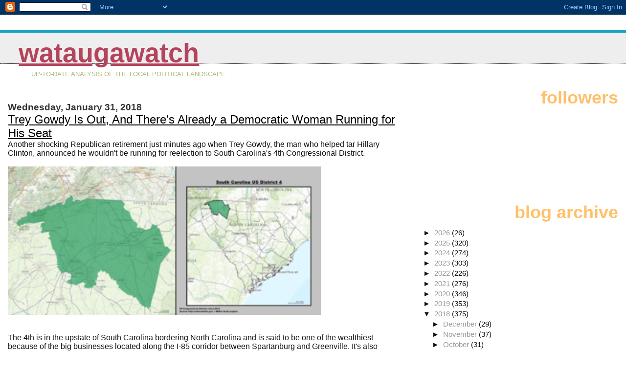

--- FILE ---
content_type: text/html; charset=UTF-8
request_url: https://blog.wataugawatch.net/2018/01/
body_size: 48703
content:
<!DOCTYPE html>
<html dir='ltr'>
<head>
<link href='https://www.blogger.com/static/v1/widgets/2944754296-widget_css_bundle.css' rel='stylesheet' type='text/css'/>
<meta content='text/html; charset=UTF-8' http-equiv='Content-Type'/>
<meta content='blogger' name='generator'/>
<link href='https://blog.wataugawatch.net/favicon.ico' rel='icon' type='image/x-icon'/>
<link href='https://blog.wataugawatch.net/2018/01/' rel='canonical'/>
<link rel="alternate" type="application/atom+xml" title="WataugaWatch - Atom" href="https://blog.wataugawatch.net/feeds/posts/default" />
<link rel="alternate" type="application/rss+xml" title="WataugaWatch - RSS" href="https://blog.wataugawatch.net/feeds/posts/default?alt=rss" />
<link rel="service.post" type="application/atom+xml" title="WataugaWatch - Atom" href="https://www.blogger.com/feeds/6194583/posts/default" />
<!--Can't find substitution for tag [blog.ieCssRetrofitLinks]-->
<meta content='https://blog.wataugawatch.net/2018/01/' property='og:url'/>
<meta content='WataugaWatch' property='og:title'/>
<meta content='Up-to-date analysis of the local political landscape' property='og:description'/>
<title>WataugaWatch: 01/01/2018 - 02/01/2018</title>
<style id='page-skin-1' type='text/css'><!--
/*
* Blogger Template Style
*
* Jellyfish
* by Jason Sutter
*/
body {
margin: 0px;
padding: 0px;
background: #ffffff;
color: #111111;
font: normal normal 100% Lucida Grande, Verdana, Arial, Helvetica, Sans-Serif;
}
a:link,
a:visited,
a:active {
color: #b4445c;
}
a img {
border: 0;
}
@media all {
div#main-wrapper {
float: left;
width: 65%;
padding-top: 20px;
padding-right: 1em;
padding-bottom: 0;
padding-left: 0;
word-wrap: break-word; /* fix for long text breaking sidebar float in IE */
overflow: hidden;     /* fix for long non-text content breaking IE sidebar float */
}
div#sidebar-wrapper {
margin: 0px;
text-align: left;
}
div#sidebar {
width: 32%;
float: right;
word-wrap: break-word; /* fix for long text breaking sidebar float in IE */
overflow: hidden;     /* fix for long non-text content breaking IE sidebar float */
}
}
#content-wrapper {
margin-right: 1em;
margin-left: 1em;
}
@media handheld {
div#main-wrapper {
float:none;
width:90%;
}
div#sidebar-wrapper {
margin-left:5%;
}
}
h1,h2,h3,h4 {
padding:0px;
margin:0px;
}
#header {
padding-top:7px;
padding-right:0px;
padding-bottom:20px;
padding-left:0px;
margin-top:23px;
margin-right:0px;
margin-bottom:0px;
margin-left:0px;
border-top:1px solid #eeeeee;
background: #ffffff;
color: #acb877;
}
h1 a:visited {
text-decoration: none;
color: #16a3c2;
}
h1 {
padding-left: 3%;
padding-top: 20px;
border-bottom: dotted 1px #000000;
border-top: solid 6px #16a3c2;
color: #16a3c2;
background: #eeeeee;
text-transform:lowercase;
font: normal bold 340% Helvetica Neue Black Condensed, Arial Black,Arial, Sans-Serif;
line-height: 0.8em;
}
.description {
padding:0px;
margin-top:1em;
margin-right:12%;
margin-bottom:0px;
margin-left:5%;
color: #acb877;
background:transparent;
text-transform:uppercase;
font: normal normal 80% Lucida Grande,Verdana, Arial, Sans-serif;
}
h3 {
color: #000000;
font-weight:normal;
font-size: 150%;
}
h3.post-title a {
color: #000000;
}
.Blog h2.date-header {
margin-top:10px;
margin-right:0px;
margin-bottom:0px;
margin-left:0px;
color: #333333;
font-size:120%;
text-align: left;
text-transform:none;
font-weight: bold;
}
#sidebar .widget {
margin-top: 0px;
margin-right: 0px;
margin-bottom: 33px;
margin-left: 0px;
padding: 0px;
font-size: 95%;
text-align: right;
}
#sidebar ul {
list-style-type: none;
margin-top: 0;
}
#sidebar li {
margin: 0px;
padding: 0px;
list-style-type: none;
}
@media all {
.widget h2 {
color: #ffc069;
font-size: 240%;
text-align:right;
text-transform:lowercase;
}
}
@media handheld {
.widget h2 {
text-align:left;
}
#sidebar {
text-align:left;
}
}
.post {
margin-top:0px;
margin-right:0px;
margin-bottom:30px;
margin-left:0px;
font-size:100%;
}
.post strong {
font-weight: bold;
}
#sidebar a:link,
#sidebar a:visited {
color: #999999;
}
#sidebar a:hover {
text-decoration: none;
}
pre,code,strike {
color: #666666;
}
.post-footer {
padding: 0px;
margin: 0px;
color: #444444;
font-size: 80%;
}
.post-footer a {
text-decoration:none;
}
.post-footer a:hover {
text-decoration:underline;
}
#comments {
padding-top: 2px;
padding-right: 0px;
padding-bottom: 2px;
padding-left: 5px;
font-weight: normal;
}
.comment-author {
margin-top: 20px;
}
.comment-body {
margin-top: 10px;
font-size: 100%;
}
.comment-footer {
margin-right: 10px;
display: inline;
padding: 0px;
color: #444444;
font-size: 80%;
font-family: Lucida Grande,MS Sans Serif,Lucida Sans Unicode,Verdana,Geneva,Lucida,Arial,Helvetica,Sans-Serif;
}
.deleted-comment {
font-style:italic;
color:gray;
}
.comment-link {
margin-left: .6em;
}
.profile-img {
margin-top: 0;
margin-right: 0;
margin-bottom: 5px;
margin-left: 5px;
float: right;
}
.Profile dd {
margin: 0;
padding: 0;
}
.BlogArchive #ArchiveList {
float: right;
}
.widget-content {
margin-top: 0.5em;
}
@media handheld {
.Profile img {
float:none;
}
.Profile {
text-align:left;
}
}
.feed-links {
clear: both;
line-height: 2.5em;
}
#blog-pager-newer-link {
float: left;
}
#blog-pager-older-link {
float: right;
}
#blog-pager {
text-align: center;
}
.clear {
clear: both;
}
/** Tweaks for subscribe widget */
.widget-content .subscribe-wrapper {
float: right;
clear: right;
margin: .2em;
font-family: Arial,Sans-Serif;
}
/** Tweaks for layout editor mode */
body#layout #outer-wrapper {
margin-top: 10px;
}
body#layout #main-wrapper,
body#layout #header {
margin-top: 0;
padding-top: 0;
}

--></style>
<script type='text/javascript'>
        (function(i,s,o,g,r,a,m){i['GoogleAnalyticsObject']=r;i[r]=i[r]||function(){
        (i[r].q=i[r].q||[]).push(arguments)},i[r].l=1*new Date();a=s.createElement(o),
        m=s.getElementsByTagName(o)[0];a.async=1;a.src=g;m.parentNode.insertBefore(a,m)
        })(window,document,'script','https://www.google-analytics.com/analytics.js','ga');
        ga('create', 'UA-163372164-1', 'auto', 'blogger');
        ga('blogger.send', 'pageview');
      </script>
<link href='https://www.blogger.com/dyn-css/authorization.css?targetBlogID=6194583&amp;zx=6e1260a2-20b7-4364-bee9-84e9120b7ffd' media='none' onload='if(media!=&#39;all&#39;)media=&#39;all&#39;' rel='stylesheet'/><noscript><link href='https://www.blogger.com/dyn-css/authorization.css?targetBlogID=6194583&amp;zx=6e1260a2-20b7-4364-bee9-84e9120b7ffd' rel='stylesheet'/></noscript>
<meta name='google-adsense-platform-account' content='ca-host-pub-1556223355139109'/>
<meta name='google-adsense-platform-domain' content='blogspot.com'/>

</head>
<body>
<div class='navbar section' id='navbar'><div class='widget Navbar' data-version='1' id='Navbar1'><script type="text/javascript">
    function setAttributeOnload(object, attribute, val) {
      if(window.addEventListener) {
        window.addEventListener('load',
          function(){ object[attribute] = val; }, false);
      } else {
        window.attachEvent('onload', function(){ object[attribute] = val; });
      }
    }
  </script>
<div id="navbar-iframe-container"></div>
<script type="text/javascript" src="https://apis.google.com/js/platform.js"></script>
<script type="text/javascript">
      gapi.load("gapi.iframes:gapi.iframes.style.bubble", function() {
        if (gapi.iframes && gapi.iframes.getContext) {
          gapi.iframes.getContext().openChild({
              url: 'https://www.blogger.com/navbar/6194583?origin\x3dhttps://blog.wataugawatch.net',
              where: document.getElementById("navbar-iframe-container"),
              id: "navbar-iframe"
          });
        }
      });
    </script><script type="text/javascript">
(function() {
var script = document.createElement('script');
script.type = 'text/javascript';
script.src = '//pagead2.googlesyndication.com/pagead/js/google_top_exp.js';
var head = document.getElementsByTagName('head')[0];
if (head) {
head.appendChild(script);
}})();
</script>
</div></div>
<div id='outer-wrapper'><div id='wrap2'>
<!-- skip links for text browsers -->
<span id='skiplinks' style='display:none;'>
<a href='#main'>skip to main </a> |
      <a href='#sidebar'>skip to sidebar</a>
</span>
<div id='header-wrapper'>
<div class='header section' id='header'><div class='widget Header' data-version='1' id='Header1'>
<div id='header-inner'>
<div class='titlewrapper'>
<h1 class='title'>
<a href='https://blog.wataugawatch.net/'>
WataugaWatch
</a>
</h1>
</div>
<div class='descriptionwrapper'>
<p class='description'><span>Up-to-date analysis of the local political landscape</span></p>
</div>
</div>
</div></div>
</div>
<div id='content-wrapper'>
<div id='crosscol-wrapper' style='text-align:center'>
<div class='crosscol no-items section' id='crosscol'></div>
</div>
<div id='main-wrapper'>
<div class='main section' id='main'><div class='widget Blog' data-version='1' id='Blog1'>
<div class='blog-posts hfeed'>

          <div class="date-outer">
        
<h2 class='date-header'><span>Wednesday, January 31, 2018</span></h2>

          <div class="date-posts">
        
<div class='post-outer'>
<div class='post hentry uncustomized-post-template' itemprop='blogPost' itemscope='itemscope' itemtype='http://schema.org/BlogPosting'>
<meta content='https://blogger.googleusercontent.com/img/b/R29vZ2xl/AVvXsEioYfjLD5OCXi8K_Y0bi_psnaZp-89mzVhASOuUZXZ_-E_L8u6Ql5f3zHrdLlQpIxFudabQuVRxbjhRidBx41bZKcWP_zmGxc3snr0WATdXidF0M_88Vze7VI8DYlQXX3AXFRSb/s640/image.png' itemprop='image_url'/>
<meta content='6194583' itemprop='blogId'/>
<meta content='6827712290054814188' itemprop='postId'/>
<a name='6827712290054814188'></a>
<h3 class='post-title entry-title' itemprop='name'>
<a href='https://blog.wataugawatch.net/2018/01/trey-gowdy-is-out-and-theres-already.html'>Trey Gowdy Is Out, And There's Already a Democratic Woman Running for His Seat</a>
</h3>
<div class='post-header'>
<div class='post-header-line-1'></div>
</div>
<div class='post-body entry-content' id='post-body-6827712290054814188' itemprop='description articleBody'>
Another shocking Republican retirement just minutes ago when Trey Gowdy, the man who helped tar Hillary Clinton, announced he wouldn't be running for reelection to South Carolina's 4th Congressional District.<br />
<br />
<div class="separator" style="clear: both; text-align: center;">
<a href="https://blogger.googleusercontent.com/img/b/R29vZ2xl/AVvXsEioYfjLD5OCXi8K_Y0bi_psnaZp-89mzVhASOuUZXZ_-E_L8u6Ql5f3zHrdLlQpIxFudabQuVRxbjhRidBx41bZKcWP_zmGxc3snr0WATdXidF0M_88Vze7VI8DYlQXX3AXFRSb/s1600/image.png" imageanchor="1" style="clear: left; float: left; margin-bottom: 1em; margin-right: 1em;"><img border="0" data-original-height="190" data-original-width="400" height="304" src="https://blogger.googleusercontent.com/img/b/R29vZ2xl/AVvXsEioYfjLD5OCXi8K_Y0bi_psnaZp-89mzVhASOuUZXZ_-E_L8u6Ql5f3zHrdLlQpIxFudabQuVRxbjhRidBx41bZKcWP_zmGxc3snr0WATdXidF0M_88Vze7VI8DYlQXX3AXFRSb/s640/image.png" width="640" /></a></div>
<br />
<br />
<br />
<br />
<br />
<br />
<br />
<br />
<br />
<br />
<br />
<br />
<br />
<br />
<br />
<br />
<br />
<br />
<br />
The 4th is in the upstate of South Carolina bordering North Carolina and is said to be one of the wealthiest because of the big businesses located along the I-85 corridor between Spartanburg and Greenville. It's also supposedly very conservative, which would account for Trey Gowdy.<br />
<br />
But 2018 is a shake-up year, and there's a Democratic woman who was already running for the seat before Gowdy's announcement today, and she's got spunk -- <a href="http://www.leeturnerforcongress.com/issues">Lee Turner</a>, a business entrepreneur and tax specialist (who incidentally has a great deal of criticism for the recent tax legislation that Gowdy championed and voted for -- Trump's "tax reform" = "the fleecing of America"). Lee is nationalizing the campaign: the election in the 4th District is all about Donald Trump and the damage he's doing to our Republic.<br />
<br />
<a href="http://www.leeturnerforcongress.com/issues">From her website</a>:<br />
<table cellpadding="0" cellspacing="0" class="tr-caption-container" style="float: right; margin-left: 1em; text-align: right;"><tbody>
<tr><td style="text-align: center;"><a href="https://blogger.googleusercontent.com/img/b/R29vZ2xl/AVvXsEiS_G7LNoWnHcjZaATeAp_ZWMBpo2CqvXXRj3ZeUzm-MdbnDjXm2DOqWucOF0U_G6f410ik6XSsHRcGp0mbQL_AI4fIo55lYHL6PCRJgU6etpebn9Y3kiAkCtuQeVNZZf77EAto/s1600/image.jpg" imageanchor="1" style="clear: right; margin-bottom: 1em; margin-left: auto; margin-right: auto;"><img border="0" data-original-height="225" data-original-width="225" src="https://blogger.googleusercontent.com/img/b/R29vZ2xl/AVvXsEiS_G7LNoWnHcjZaATeAp_ZWMBpo2CqvXXRj3ZeUzm-MdbnDjXm2DOqWucOF0U_G6f410ik6XSsHRcGp0mbQL_AI4fIo55lYHL6PCRJgU6etpebn9Y3kiAkCtuQeVNZZf77EAto/s1600/image.jpg" /></a></td></tr>
<tr><td class="tr-caption" style="text-align: center;">Lee Turner</td></tr>
</tbody></table>
<blockquote class="tr_bq">
In December of 2017, our current Congress passed tax reform that will cost America 1.4 trillion dollars. In essence, every man, woman, and child in America is being forced to borrow over $4,300 to fund corporate tax cuts. Prior to this reform bill, the corporate tax rate was 35%, but the effective tax rate, due to loopholes, was a reported 18%. Now, the corporate tax rate has been lowered to 21%, and the loopholes have remained. Corporations received a 40% reduction and small businesses received a 20% reduction while wage earners received none.</blockquote>
<blockquote class="tr_bq">
It&#8217;s true that overtaxing strangles an economy, but it&#8217;s also true that demand determines supply. The theory behind December&#8217;s tax reform is that supply creates demand. The only segment of American society not spending is the segment that doesn&#8217;t have the money to do so; it&#8217;s the people who can&#8217;t afford to buy a car, pay a copay, buy a home, or even fill their pantry with groceries, those who are forced to survive on a wage that is barely more than half the average cost of living. These are the people who need tax relief.</blockquote>
Lee Turner is feisty and blunt and she just might catch fire.<br />
<br />
<div style='clear: both;'></div>
</div>
<div class='post-footer'>
<div class='post-footer-line post-footer-line-1'>
<span class='post-author vcard'>
Posted by
<span class='fn' itemprop='author' itemscope='itemscope' itemtype='http://schema.org/Person'>
<span itemprop='name'>J.W. Williamson</span>
</span>
</span>
<span class='post-timestamp'>
at
<meta content='https://blog.wataugawatch.net/2018/01/trey-gowdy-is-out-and-theres-already.html' itemprop='url'/>
<a class='timestamp-link' href='https://blog.wataugawatch.net/2018/01/trey-gowdy-is-out-and-theres-already.html' rel='bookmark' title='permanent link'><abbr class='published' itemprop='datePublished' title='2018-01-31T13:42:00-05:00'>1/31/2018 01:42:00 PM</abbr></a>
</span>
<span class='post-comment-link'>
<a class='comment-link' href='https://www.blogger.com/comment/fullpage/post/6194583/6827712290054814188' onclick=''>
2 comments:
  </a>
</span>
<span class='post-icons'>
</span>
<div class='post-share-buttons goog-inline-block'>
<a class='goog-inline-block share-button sb-email' href='https://www.blogger.com/share-post.g?blogID=6194583&postID=6827712290054814188&target=email' target='_blank' title='Email This'><span class='share-button-link-text'>Email This</span></a><a class='goog-inline-block share-button sb-blog' href='https://www.blogger.com/share-post.g?blogID=6194583&postID=6827712290054814188&target=blog' onclick='window.open(this.href, "_blank", "height=270,width=475"); return false;' target='_blank' title='BlogThis!'><span class='share-button-link-text'>BlogThis!</span></a><a class='goog-inline-block share-button sb-twitter' href='https://www.blogger.com/share-post.g?blogID=6194583&postID=6827712290054814188&target=twitter' target='_blank' title='Share to X'><span class='share-button-link-text'>Share to X</span></a><a class='goog-inline-block share-button sb-facebook' href='https://www.blogger.com/share-post.g?blogID=6194583&postID=6827712290054814188&target=facebook' onclick='window.open(this.href, "_blank", "height=430,width=640"); return false;' target='_blank' title='Share to Facebook'><span class='share-button-link-text'>Share to Facebook</span></a><a class='goog-inline-block share-button sb-pinterest' href='https://www.blogger.com/share-post.g?blogID=6194583&postID=6827712290054814188&target=pinterest' target='_blank' title='Share to Pinterest'><span class='share-button-link-text'>Share to Pinterest</span></a>
</div>
</div>
<div class='post-footer-line post-footer-line-2'>
<span class='post-labels'>
Labels:
<a href='https://blog.wataugawatch.net/search/label/2018%20Blue%20Wave' rel='tag'>2018 Blue Wave</a>,
<a href='https://blog.wataugawatch.net/search/label/Lee%20Turner' rel='tag'>Lee Turner</a>,
<a href='https://blog.wataugawatch.net/search/label/South%20Carolina' rel='tag'>South Carolina</a>,
<a href='https://blog.wataugawatch.net/search/label/Trey%20Gowdy' rel='tag'>Trey Gowdy</a>
</span>
</div>
<div class='post-footer-line post-footer-line-3'>
<span class='post-location'>
</span>
</div>
</div>
</div>
</div>
<div class='post-outer'>
<div class='post hentry uncustomized-post-template' itemprop='blogPost' itemscope='itemscope' itemtype='http://schema.org/BlogPosting'>
<meta content='https://blogger.googleusercontent.com/img/b/R29vZ2xl/AVvXsEj3sXox7IhQmpyw_FYArVsmm-xvzaXFHzlycRZ7zgkww-OfKmTJSqNDAWoN1vyslL-XC_3snS3bGxIrkCXJsCrt_oLngQOWg45n9lC73MO79LA-wTovS40E1g-cS7hZDVAI7orr/s320/image.jpg' itemprop='image_url'/>
<meta content='6194583' itemprop='blogId'/>
<meta content='7389148522839127708' itemprop='postId'/>
<a name='7389148522839127708'></a>
<h3 class='post-title entry-title' itemprop='name'>
<a href='https://blog.wataugawatch.net/2018/01/she-could-become-first-latina-member-of.html'>She Could Become the First Latina Member of Congress From Texas</a>
</h3>
<div class='post-header'>
<div class='post-header-line-1'></div>
</div>
<div class='post-body entry-content' id='post-body-7389148522839127708' itemprop='description articleBody'>
We all should be interested in the US Senate race in Texas, where Democratic Congressman Beto O'Rourke is running what is called "a long shot" race against incumbent acid-wash Ted Cruz. <a href="https://www.texasmonthly.com/politics/beto-orourke-polling-like-generic-democrat-can-that-make-him-threat/">Some polling</a> shows O'Rourke&nbsp;already just single digits behind Cruz. O'Rourke is exactly the kind of young and dynamic Democratic insurgent who may be making miracles happen this year. (<a href="http://blog.wataugawatch.net/2018/01/could-democrat-beat-texas-senator-ted.html">WataugaWatch has noticed him before</a>.)<br />
<br />
O'Rourke is currently in his third term as a US Congressman from the Texas 16th House District, representing El Paso -- one of the few solidly Democratic districts in Texas -- and his vacated seat is attracting its own bevy of Democratic primary candidates. The Texas primary will be March 6.<br />
<br />
<table cellpadding="0" cellspacing="0" class="tr-caption-container" style="float: left; margin-right: 1em; text-align: left;"><tbody>
<tr><td style="text-align: center;"><a href="https://blogger.googleusercontent.com/img/b/R29vZ2xl/AVvXsEj3sXox7IhQmpyw_FYArVsmm-xvzaXFHzlycRZ7zgkww-OfKmTJSqNDAWoN1vyslL-XC_3snS3bGxIrkCXJsCrt_oLngQOWg45n9lC73MO79LA-wTovS40E1g-cS7hZDVAI7orr/s1600/image.jpg" imageanchor="1" style="clear: left; margin-bottom: 1em; margin-left: auto; margin-right: auto;"><img border="0" data-original-height="750" data-original-width="750" height="320" src="https://blogger.googleusercontent.com/img/b/R29vZ2xl/AVvXsEj3sXox7IhQmpyw_FYArVsmm-xvzaXFHzlycRZ7zgkww-OfKmTJSqNDAWoN1vyslL-XC_3snS3bGxIrkCXJsCrt_oLngQOWg45n9lC73MO79LA-wTovS40E1g-cS7hZDVAI7orr/s320/image.jpg" width="320" /></a></td></tr>
<tr><td class="tr-caption" style="text-align: center;">Veronica Escobar</td></tr>
</tbody></table>
The front-runner Democrat to replace O'Rourke -- Veronica Escobar, the former El Paso County chief executive officer -- would become&nbsp;the first Latina member of Congress in the Lone Star State&#8217;s 172 year history. She filed her federal paperwork to run back last August, so she's been in this campaign for months already. O'Rourke has endorsed her.<br />
<br />
<a href="https://www.texastribune.org/2017/08/25/el-paso-county-judge-veronica-escobar-announce-congressional-campaign/">Escobar said</a> she "was driven to run for Congress out of concern for the impact decisions made under President Donald Trump are having on El Paso, Texas' largest border city. There's a 'very dark cloud over our nation right now,' she said."<div>
<br /></div>
<div>
Escobar's chief rival in the Democratic primary appears to be&nbsp;Dori Fenenbock, the former El Paso school board president. It's more of the "Trump effect" -- so many high-quality female candidates looking to make a difference. Make that so many high-quality female <i>and male</i> candidates, as a matter of fact.</div>
<div>
<br /></div>
<div>
Escobar got the backing of Emily's List last October.</div>
<div>
<br /></div>
<div style='clear: both;'></div>
</div>
<div class='post-footer'>
<div class='post-footer-line post-footer-line-1'>
<span class='post-author vcard'>
Posted by
<span class='fn' itemprop='author' itemscope='itemscope' itemtype='http://schema.org/Person'>
<span itemprop='name'>J.W. Williamson</span>
</span>
</span>
<span class='post-timestamp'>
at
<meta content='https://blog.wataugawatch.net/2018/01/she-could-become-first-latina-member-of.html' itemprop='url'/>
<a class='timestamp-link' href='https://blog.wataugawatch.net/2018/01/she-could-become-first-latina-member-of.html' rel='bookmark' title='permanent link'><abbr class='published' itemprop='datePublished' title='2018-01-31T11:28:00-05:00'>1/31/2018 11:28:00 AM</abbr></a>
</span>
<span class='post-comment-link'>
<a class='comment-link' href='https://www.blogger.com/comment/fullpage/post/6194583/7389148522839127708' onclick=''>
No comments:
  </a>
</span>
<span class='post-icons'>
</span>
<div class='post-share-buttons goog-inline-block'>
<a class='goog-inline-block share-button sb-email' href='https://www.blogger.com/share-post.g?blogID=6194583&postID=7389148522839127708&target=email' target='_blank' title='Email This'><span class='share-button-link-text'>Email This</span></a><a class='goog-inline-block share-button sb-blog' href='https://www.blogger.com/share-post.g?blogID=6194583&postID=7389148522839127708&target=blog' onclick='window.open(this.href, "_blank", "height=270,width=475"); return false;' target='_blank' title='BlogThis!'><span class='share-button-link-text'>BlogThis!</span></a><a class='goog-inline-block share-button sb-twitter' href='https://www.blogger.com/share-post.g?blogID=6194583&postID=7389148522839127708&target=twitter' target='_blank' title='Share to X'><span class='share-button-link-text'>Share to X</span></a><a class='goog-inline-block share-button sb-facebook' href='https://www.blogger.com/share-post.g?blogID=6194583&postID=7389148522839127708&target=facebook' onclick='window.open(this.href, "_blank", "height=430,width=640"); return false;' target='_blank' title='Share to Facebook'><span class='share-button-link-text'>Share to Facebook</span></a><a class='goog-inline-block share-button sb-pinterest' href='https://www.blogger.com/share-post.g?blogID=6194583&postID=7389148522839127708&target=pinterest' target='_blank' title='Share to Pinterest'><span class='share-button-link-text'>Share to Pinterest</span></a>
</div>
</div>
<div class='post-footer-line post-footer-line-2'>
<span class='post-labels'>
Labels:
<a href='https://blog.wataugawatch.net/search/label/Beto%20O%27Rourke' rel='tag'>Beto O&#39;Rourke</a>,
<a href='https://blog.wataugawatch.net/search/label/Texas' rel='tag'>Texas</a>,
<a href='https://blog.wataugawatch.net/search/label/Veronica%20Escobar' rel='tag'>Veronica Escobar</a>
</span>
</div>
<div class='post-footer-line post-footer-line-3'>
<span class='post-location'>
</span>
</div>
</div>
</div>
</div>
<div class='post-outer'>
<div class='post hentry uncustomized-post-template' itemprop='blogPost' itemscope='itemscope' itemtype='http://schema.org/BlogPosting'>
<meta content='https://blogger.googleusercontent.com/img/b/R29vZ2xl/AVvXsEhbWTSS5BOQswS5i1fcbF4L-bDDww_RGSKoa7f4M245JSGqQW_oqPtUIr1cshn3vD5GvodVQalCp6lBbUcn5Ma_PEZ-_eSDr6ecSAOkIBcD3wfFzBx1bjFgUlmTKU4MOv1Fzxnj/s200/image.jpg' itemprop='image_url'/>
<meta content='6194583' itemprop='blogId'/>
<meta content='4724659770367977201' itemprop='postId'/>
<a name='4724659770367977201'></a>
<h3 class='post-title entry-title' itemprop='name'>
<a href='https://blog.wataugawatch.net/2018/01/nc-house-district-83-democratic-primary.html'>NC House District 83: A Democratic Primary Takes Shape</a>
</h3>
<div class='post-header'>
<div class='post-header-line-1'></div>
</div>
<div class='post-body entry-content' id='post-body-4724659770367977201' itemprop='description articleBody'>
<table cellpadding="0" cellspacing="0" class="tr-caption-container" style="float: right; margin-left: 1em; text-align: right;"><tbody>
<tr><td style="text-align: center;"><a href="https://blogger.googleusercontent.com/img/b/R29vZ2xl/AVvXsEhbWTSS5BOQswS5i1fcbF4L-bDDww_RGSKoa7f4M245JSGqQW_oqPtUIr1cshn3vD5GvodVQalCp6lBbUcn5Ma_PEZ-_eSDr6ecSAOkIBcD3wfFzBx1bjFgUlmTKU4MOv1Fzxnj/s1600/image.jpg" imageanchor="1" style="clear: right; margin-bottom: 1em; margin-left: auto; margin-right: auto;"><img border="0" data-original-height="168" data-original-width="300" height="112" src="https://blogger.googleusercontent.com/img/b/R29vZ2xl/AVvXsEhbWTSS5BOQswS5i1fcbF4L-bDDww_RGSKoa7f4M245JSGqQW_oqPtUIr1cshn3vD5GvodVQalCp6lBbUcn5Ma_PEZ-_eSDr6ecSAOkIBcD3wfFzBx1bjFgUlmTKU4MOv1Fzxnj/s200/image.jpg" width="200" /></a></td></tr>
<tr><td class="tr-caption" style="text-align: center;">Larry Pittman, the man to beat</td></tr>
</tbody></table>
I used to hate Democratic primaries, especially on the local and district level, because they sap resources needed for the General Election and they can be unnecessarily divisive. In this Year Of The Donald, Democrats don't need more division, but "the Trump Effect" means more willing public servants crowding onto primary ballots despite an obvious lack of dollar incentive -- members of the NC General Assembly make less than $14,000 a year.<br />
<br />
But primaries can also be opportunities for opposing candidates to sharpen their platforms, polish their presentations, generate volunteer enthusiasm, and deeply learn their districts. Opportunities for Democratic voters too. This year they're fired up to make a difference, and they want winners. Voters will be watching with keener eyes.<br />
<br />
Who's the Republican incumbent in House District 83? Just one of the most extreme Republican members of the NC General Assembly, Preacherman Larry Pittman, who <a href="http://www.newsobserver.com/news/politics-government/state-politics/article134037589.html">last year wanted to repeal</a> a provision in the state's constitution so that North Carolina could secede from the Union. No, really. Pittman fancies himself the Scourge of God, and he has certainly proven to be made of rawhide. Pittman also introduced a&nbsp;bill last year that would end North Carolina's recognition of same sex marriage in defiance of the US Supreme Court,&nbsp;citing the Bible as the legal authority. Speaker of the House Tim Moore scuttled that plan, for which I think Pittman may have called down fire from heaven on Tim Moore's head.<br />
<br />
That's the guy to beat, and it won't be easy for a Democrat. <i>Except</i> ... the Republican leadership might just as soon see Pittman gone. In the last round of court-ordered Republican redistricting, Pittman was double-bunked with another Republican (who opted to run for a NC Senate seat instead), and now the special master's redrawn districts makes Pittman's 83rd a little friendlier for Democrats, taking in more urban and suburban areas of Kannapolis and Concord.<br />
<br />
<table cellpadding="0" cellspacing="0" class="tr-caption-container" style="float: left; margin-right: 1em; text-align: left;"><tbody>
<tr><td style="text-align: center;"><a href="https://blogger.googleusercontent.com/img/b/R29vZ2xl/AVvXsEiQd8cffNnqaJ-qEttlKh_0yPcGJX4ffcRUTrxJqm6_q3t37x-jkCSkGLXXROuXwDdIZdsjciFDR_CGfklTSWwQsisgCALnKTj1bscHTbMa4lUjnl7yapuyHaUkLGHAvsZZW_FD/s1600/image.jpg" imageanchor="1" style="clear: left; margin-bottom: 1em; margin-left: auto; margin-right: auto;"><img border="0" data-original-height="168" data-original-width="300" height="112" src="https://blogger.googleusercontent.com/img/b/R29vZ2xl/AVvXsEiQd8cffNnqaJ-qEttlKh_0yPcGJX4ffcRUTrxJqm6_q3t37x-jkCSkGLXXROuXwDdIZdsjciFDR_CGfklTSWwQsisgCALnKTj1bscHTbMa4lUjnl7yapuyHaUkLGHAvsZZW_FD/s200/image.jpg" width="200" /></a></td></tr>
<tr><td class="tr-caption" style="text-align: center;">Gail Young</td></tr>
</tbody></table>
There's going to be a Democratic primary for the opportunity to take on Pittman, and two women have stepped forward. The first was Gail Young, a Cabarrus County social activist who <a href="http://blog.wataugawatch.net/2018/01/10-new-democrats-running-for-ncga-in.html">I wrote about earlier.</a>&nbsp;The second, Senah Andrews of Concord, <a href="https://www.senahandrews.com/">announced on Monday.</a><br />
<br />
Andrews is a mental health specialist: "My work has been built on public service in North Carolina. I began in Raleigh at Dorothea Dix Hospital where I served women and men living with severe and persistent mental illness. Later, my husband and I moved to Concord where I have served in several roles including psychologist for group homes, psychology faculty at Rowan Cabarrus Community College and Emergency Behavioral Health Clinician working night shift in the ER of CMC Northeast. Currently I run a small practice in Concord."<br />
<br />
In July 2003, the giant Pillowtex plant in Kannapolis closed, putting 4,800 mill workers out of work in a single day, the largest single-day layoff of workers in North Carolina history, so House District 83 had seen the worst of the economic downturn even before the stock market crash of 2008. Senah Andrews saw that devastation from up close:<br />
<table cellpadding="0" cellspacing="0" class="tr-caption-container" style="float: right; margin-left: 1em; text-align: right;"><tbody>
<tr><td style="text-align: center;"><a href="https://blogger.googleusercontent.com/img/b/R29vZ2xl/AVvXsEgYc9A4PhR4qAf-96TylkF78DJ2ok-4BrKl4RY5l3vZ4qcnZ7E7XjhIf6OWCj9LrHp4SN3JelLYonuN9n-lNanPGyID76scum0rQ2xPzLdQNLTk_Aa2pNyg7x6vXuQKZmbW4688/s1600/image.jpg" imageanchor="1" style="clear: right; margin-bottom: 1em; margin-left: auto; margin-right: auto;"><img border="0" data-original-height="680" data-original-width="1024" height="265" src="https://blogger.googleusercontent.com/img/b/R29vZ2xl/AVvXsEgYc9A4PhR4qAf-96TylkF78DJ2ok-4BrKl4RY5l3vZ4qcnZ7E7XjhIf6OWCj9LrHp4SN3JelLYonuN9n-lNanPGyID76scum0rQ2xPzLdQNLTk_Aa2pNyg7x6vXuQKZmbW4688/s400/image.jpg" width="400" /></a></td></tr>
<tr><td class="tr-caption" style="text-align: center;">Senah Andrews (center) and her family</td></tr>
</tbody></table>
<blockquote class="tr_bq">
I was teaching at RCCC at the time and was on the front line as we absorbed thousands of displaced workers into the college to build new skills and prepare for a changing labor force. Those were scary times. Fear of change, worry for the future and low morale were  daily reminders that our world had shifted. The aftershock throughout our community has been felt for well over a decade. Many folks continue to struggle to earn a living wage after losing their well paying mill jobs. Morale continues to be low as hard working individuals have felt left behind. Many have struggled with substance abuse and mental illness related to extreme stress. As an emergency behavioral health clinician working in the ER at CMC Northeast I have served on the front line witnessing the personal crises that plague so many of our citizens. I have listened to the people who have become addicted to opioids and other substances and have tried to understand their pain. Professionally, I have been forced to deal with the lack of quality community resources to help folks get back on their feet or manage a psychiatric illness or addiction effectively so that they can become productive members of society. I have held mothers who have lost their children to suicide or overdose and know in my heart that the system has failed so many of our own good people.</blockquote>
This is going to be an interesting primary (and a constructive one, we hope), and we want to see a strong General Election candidate emerge against Larry Pittman next November.<br />
<br />
<div style='clear: both;'></div>
</div>
<div class='post-footer'>
<div class='post-footer-line post-footer-line-1'>
<span class='post-author vcard'>
Posted by
<span class='fn' itemprop='author' itemscope='itemscope' itemtype='http://schema.org/Person'>
<span itemprop='name'>J.W. Williamson</span>
</span>
</span>
<span class='post-timestamp'>
at
<meta content='https://blog.wataugawatch.net/2018/01/nc-house-district-83-democratic-primary.html' itemprop='url'/>
<a class='timestamp-link' href='https://blog.wataugawatch.net/2018/01/nc-house-district-83-democratic-primary.html' rel='bookmark' title='permanent link'><abbr class='published' itemprop='datePublished' title='2018-01-31T10:10:00-05:00'>1/31/2018 10:10:00 AM</abbr></a>
</span>
<span class='post-comment-link'>
<a class='comment-link' href='https://www.blogger.com/comment/fullpage/post/6194583/4724659770367977201' onclick=''>
No comments:
  </a>
</span>
<span class='post-icons'>
</span>
<div class='post-share-buttons goog-inline-block'>
<a class='goog-inline-block share-button sb-email' href='https://www.blogger.com/share-post.g?blogID=6194583&postID=4724659770367977201&target=email' target='_blank' title='Email This'><span class='share-button-link-text'>Email This</span></a><a class='goog-inline-block share-button sb-blog' href='https://www.blogger.com/share-post.g?blogID=6194583&postID=4724659770367977201&target=blog' onclick='window.open(this.href, "_blank", "height=270,width=475"); return false;' target='_blank' title='BlogThis!'><span class='share-button-link-text'>BlogThis!</span></a><a class='goog-inline-block share-button sb-twitter' href='https://www.blogger.com/share-post.g?blogID=6194583&postID=4724659770367977201&target=twitter' target='_blank' title='Share to X'><span class='share-button-link-text'>Share to X</span></a><a class='goog-inline-block share-button sb-facebook' href='https://www.blogger.com/share-post.g?blogID=6194583&postID=4724659770367977201&target=facebook' onclick='window.open(this.href, "_blank", "height=430,width=640"); return false;' target='_blank' title='Share to Facebook'><span class='share-button-link-text'>Share to Facebook</span></a><a class='goog-inline-block share-button sb-pinterest' href='https://www.blogger.com/share-post.g?blogID=6194583&postID=4724659770367977201&target=pinterest' target='_blank' title='Share to Pinterest'><span class='share-button-link-text'>Share to Pinterest</span></a>
</div>
</div>
<div class='post-footer-line post-footer-line-2'>
<span class='post-labels'>
Labels:
<a href='https://blog.wataugawatch.net/search/label/2018%20Blue%20Wave' rel='tag'>2018 Blue Wave</a>,
<a href='https://blog.wataugawatch.net/search/label/Gail%20Young' rel='tag'>Gail Young</a>,
<a href='https://blog.wataugawatch.net/search/label/Larry%20Pittman' rel='tag'>Larry Pittman</a>,
<a href='https://blog.wataugawatch.net/search/label/North%20Carolina%20General%20Assembly' rel='tag'>North Carolina General Assembly</a>,
<a href='https://blog.wataugawatch.net/search/label/Senah%20Andrews' rel='tag'>Senah Andrews</a>
</span>
</div>
<div class='post-footer-line post-footer-line-3'>
<span class='post-location'>
</span>
</div>
</div>
</div>
</div>

          </div></div>
        

          <div class="date-outer">
        
<h2 class='date-header'><span>Tuesday, January 30, 2018</span></h2>

          <div class="date-posts">
        
<div class='post-outer'>
<div class='post hentry uncustomized-post-template' itemprop='blogPost' itemscope='itemscope' itemtype='http://schema.org/BlogPosting'>
<meta content='https://blogger.googleusercontent.com/img/b/R29vZ2xl/AVvXsEhFHwJzID1Ytq5SqI8SqoCl2vUJyjWxhUFuXexW_ooUjyWHB3NH5SzqlL8fI_cq4TEY0gPOrwXToHypMHxw-1BH_Vy8czlSntBtbazTq6GC-dCrkm0L0DmnAMUamh6tbGytuCDQ/s1600/image.jpg' itemprop='image_url'/>
<meta content='6194583' itemprop='blogId'/>
<meta content='1662360962751858657' itemprop='postId'/>
<a name='1662360962751858657'></a>
<h3 class='post-title entry-title' itemprop='name'>
<a href='https://blog.wataugawatch.net/2018/01/the-inescapable.html'>The Inescapable</a>
</h3>
<div class='post-header'>
<div class='post-header-line-1'></div>
</div>
<div class='post-body entry-content' id='post-body-1662360962751858657' itemprop='description articleBody'>
<div class="separator" style="clear: both; text-align: center;">
<a href="https://blogger.googleusercontent.com/img/b/R29vZ2xl/AVvXsEhFHwJzID1Ytq5SqI8SqoCl2vUJyjWxhUFuXexW_ooUjyWHB3NH5SzqlL8fI_cq4TEY0gPOrwXToHypMHxw-1BH_Vy8czlSntBtbazTq6GC-dCrkm0L0DmnAMUamh6tbGytuCDQ/s1600/image.jpg" imageanchor="1" style="clear: left; float: left; margin-bottom: 1em; margin-right: 1em;"><img border="0" data-original-height="168" data-original-width="300" src="https://blogger.googleusercontent.com/img/b/R29vZ2xl/AVvXsEhFHwJzID1Ytq5SqI8SqoCl2vUJyjWxhUFuXexW_ooUjyWHB3NH5SzqlL8fI_cq4TEY0gPOrwXToHypMHxw-1BH_Vy8czlSntBtbazTq6GC-dCrkm0L0DmnAMUamh6tbGytuCDQ/s1600/image.jpg" /></a></div>
Last night, Trump's State Department announced it <a href="https://www.washingtonpost.com/world/national-security/rich-russians-still-waiting-to-exhale/2018/01/29/7df459ca-052a-11e8-8777-2a059f168dd2_story.html?utm_term=.9faaed5455c3">would not impose Russia sanctions that Congress overwhelmingly passed in mid-2017</a>.<div>
<br /></div>
<div>
What does that look like to you?</div>
<div>
<br /></div>
<div>
Yeah. I think so too.</div>
<div>
<br /></div>
<div style='clear: both;'></div>
</div>
<div class='post-footer'>
<div class='post-footer-line post-footer-line-1'>
<span class='post-author vcard'>
Posted by
<span class='fn' itemprop='author' itemscope='itemscope' itemtype='http://schema.org/Person'>
<span itemprop='name'>J.W. Williamson</span>
</span>
</span>
<span class='post-timestamp'>
at
<meta content='https://blog.wataugawatch.net/2018/01/the-inescapable.html' itemprop='url'/>
<a class='timestamp-link' href='https://blog.wataugawatch.net/2018/01/the-inescapable.html' rel='bookmark' title='permanent link'><abbr class='published' itemprop='datePublished' title='2018-01-30T13:00:00-05:00'>1/30/2018 01:00:00 PM</abbr></a>
</span>
<span class='post-comment-link'>
<a class='comment-link' href='https://www.blogger.com/comment/fullpage/post/6194583/1662360962751858657' onclick=''>
No comments:
  </a>
</span>
<span class='post-icons'>
</span>
<div class='post-share-buttons goog-inline-block'>
<a class='goog-inline-block share-button sb-email' href='https://www.blogger.com/share-post.g?blogID=6194583&postID=1662360962751858657&target=email' target='_blank' title='Email This'><span class='share-button-link-text'>Email This</span></a><a class='goog-inline-block share-button sb-blog' href='https://www.blogger.com/share-post.g?blogID=6194583&postID=1662360962751858657&target=blog' onclick='window.open(this.href, "_blank", "height=270,width=475"); return false;' target='_blank' title='BlogThis!'><span class='share-button-link-text'>BlogThis!</span></a><a class='goog-inline-block share-button sb-twitter' href='https://www.blogger.com/share-post.g?blogID=6194583&postID=1662360962751858657&target=twitter' target='_blank' title='Share to X'><span class='share-button-link-text'>Share to X</span></a><a class='goog-inline-block share-button sb-facebook' href='https://www.blogger.com/share-post.g?blogID=6194583&postID=1662360962751858657&target=facebook' onclick='window.open(this.href, "_blank", "height=430,width=640"); return false;' target='_blank' title='Share to Facebook'><span class='share-button-link-text'>Share to Facebook</span></a><a class='goog-inline-block share-button sb-pinterest' href='https://www.blogger.com/share-post.g?blogID=6194583&postID=1662360962751858657&target=pinterest' target='_blank' title='Share to Pinterest'><span class='share-button-link-text'>Share to Pinterest</span></a>
</div>
</div>
<div class='post-footer-line post-footer-line-2'>
<span class='post-labels'>
Labels:
<a href='https://blog.wataugawatch.net/search/label/Donald%20Trump' rel='tag'>Donald Trump</a>,
<a href='https://blog.wataugawatch.net/search/label/Russian%20influence' rel='tag'>Russian influence</a>
</span>
</div>
<div class='post-footer-line post-footer-line-3'>
<span class='post-location'>
</span>
</div>
</div>
</div>
</div>
<div class='post-outer'>
<div class='post hentry uncustomized-post-template' itemprop='blogPost' itemscope='itemscope' itemtype='http://schema.org/BlogPosting'>
<meta content='https://blogger.googleusercontent.com/img/b/R29vZ2xl/AVvXsEjAQlieBoOsi6DhMxA7FrT99iF-Q2NnyeWwB99aU-iMNw0VJns6-KLl-L-YYS0VAwka7fnxHsiEoUdyDrBpIxmgUbgK220zPXdedOCj-6JXynbvYd96d44suojHXV28CMJMSQu4/s1600/image.jpg' itemprop='image_url'/>
<meta content='6194583' itemprop='blogId'/>
<meta content='3046097166547889206' itemprop='postId'/>
<a name='3046097166547889206'></a>
<h3 class='post-title entry-title' itemprop='name'>
<a href='https://blog.wataugawatch.net/2018/01/more-us-naval-academy-grads-running-as.html'>More US Naval Academy Grads Running as Democrats</a>
</h3>
<div class='post-header'>
<div class='post-header-line-1'></div>
</div>
<div class='post-body entry-content' id='post-body-3046097166547889206' itemprop='description articleBody'>
I've already <a href="http://blog.wataugawatch.net/2018/01/amy-mcgrath-democratic-star-rising-in.html">written here</a> about Democratic congressional candidate Amy McGrath in Kentucky, one of three female graduates of Annapolis, and I'm happy to find out about two other kick-ass women and US Naval Academy graduates who are trying to be part of the #2018BlueWave. With candidates like these, who's afraid of Donald Trump?<br />
<br />
<b>Elaine Luria</b>, running in the 2nd Congressional District of Virginia<br />
<table cellpadding="0" cellspacing="0" class="tr-caption-container" style="float: right; margin-left: 1em; text-align: right;"><tbody>
<tr><td style="text-align: center;"><a href="https://blogger.googleusercontent.com/img/b/R29vZ2xl/AVvXsEjAQlieBoOsi6DhMxA7FrT99iF-Q2NnyeWwB99aU-iMNw0VJns6-KLl-L-YYS0VAwka7fnxHsiEoUdyDrBpIxmgUbgK220zPXdedOCj-6JXynbvYd96d44suojHXV28CMJMSQu4/s1600/image.jpg" imageanchor="1" style="clear: right; margin-bottom: 1em; margin-left: auto; margin-right: auto;"><img border="0" data-original-height="208" data-original-width="312" src="https://blogger.googleusercontent.com/img/b/R29vZ2xl/AVvXsEjAQlieBoOsi6DhMxA7FrT99iF-Q2NnyeWwB99aU-iMNw0VJns6-KLl-L-YYS0VAwka7fnxHsiEoUdyDrBpIxmgUbgK220zPXdedOCj-6JXynbvYd96d44suojHXV28CMJMSQu4/s1600/image.jpg" /></a></td></tr>
<tr><td class="tr-caption" style="text-align: center;">Elaine Luria with her family</td></tr>
</tbody></table>
<blockquote class="tr_bq">
The 2nd CD of Virginia&nbsp;encompasses all of Accomack and Northampton counties and the city of Virginia Beach -- the largest city in Virginia -- and parts of the cities of Norfolk and Hampton. It includes the HDQs of Pat Robertson's Christian Broadcasting Network.</blockquote>
<blockquote class="tr_bq">
<i>Incumbent Republican: Scott Taylor</i> is in his first term in what is considered a safe Republican district. Taylor easily beat his Democratic opponent in 2016. He was previously a member of the Virginia House of Delegates, and perhaps more important for a Congressional district that includes large naval installations, he was a Navy SEAL and served in Operation Iraqi Freedom. <a href="https://www.politico.com/story/2017/02/taylor-town-hall-virginia-235289">Politico gave him an admiring write-up</a> for the masterful way he could handle a hostile audience at one of his town halls. If both Luria and Taylor win their respective primaries (and, yes, there's a raft of Democrats running), then it'll be Navy veteran (man) v. Navy veteran (female) in the general election. Game on!</blockquote>
<blockquote class="tr_bq">
<span style="color: blue;">Elaine Luria</span> joined the Navy at the age of 17.&nbsp;<a href="https://www.nytimes.com/2018/01/29/us/politics/women-annapolis-democrats-congress-trump.html?emc=edit_th_180130&amp;nl=todaysheadlines&amp;nlid=27969152">Michael Tackett profiles</a> her in today's New York Times. Luria chose to focus on surface warfare at the Naval Academy, rose to commander rank, and served for 20 years before retiring. "Luria said that she felt the pull to run for office after Mr. Trump&#8217;s election, and that her husband quit his job to help take over household duties so she could focus on campaigning ....&nbsp;she had earned a black belt in taekwondo, passed all the required endurance tests and flourished in the classroom ....&nbsp;After the Sept. 11 terrorist attacks, she said, she felt compelled to stay in the Navy. She had a letter of resignation stuck in her desk, but never submitted it." Luria has the backing of the DCCC (Democratic Congressional Campaign Committee), which is useful ($$$).</blockquote>
<br />
<b>Mikie Sherrill</b>, running in the 11th Congressional District of New Jersey<br />
<table cellpadding="0" cellspacing="0" class="tr-caption-container" style="float: right; margin-left: 1em; text-align: right;"><tbody>
<tr><td style="text-align: center;"><a href="https://blogger.googleusercontent.com/img/b/R29vZ2xl/AVvXsEiNg057uDiF-qAAPYqrmxjJd3EMMVv4FJLdq7SmCyvmySOxJvu9MedqHtFlmO1D3gvhn9h9ihQvEcPWBIGe7KbDbgQUCuGOLedISRp2LFyC0eeELSVbyXIkf3UmsbZ2sKgXX8yP/s1600/image.jpg" imageanchor="1" style="clear: right; margin-bottom: 1em; margin-left: auto; margin-right: auto;"><img border="0" data-original-height="268" data-original-width="402" height="213" src="https://blogger.googleusercontent.com/img/b/R29vZ2xl/AVvXsEiNg057uDiF-qAAPYqrmxjJd3EMMVv4FJLdq7SmCyvmySOxJvu9MedqHtFlmO1D3gvhn9h9ihQvEcPWBIGe7KbDbgQUCuGOLedISRp2LFyC0eeELSVbyXIkf3UmsbZ2sKgXX8yP/s320/image.jpg" width="320" /></a></td></tr>
<tr><td class="tr-caption" style="text-align: center;">Mikie Sherrill and her family</td></tr>
</tbody></table>
<blockquote class="tr_bq">
The 11th CD of New Jersey has been considered a Republican district. Trump won the district by less than a percentage point in 2016, but last fall the 11th experienced an astounding "blue wave," with <a href="http://www.nj.com/morris/index.ssf/2017/11/5_reasons_why_democrat_soriano_trounced_barberio_i.html">39 insurgent Democrats winning</a> races for&nbsp;seats on boards of education, municipal councils and freeholder boards. The 11th also went for Democratic governor candidate Phil Murphy.</blockquote>
<blockquote class="tr_bq">
<i>Incumbent Republican Rodney Frelinghuysen</i> just <a href="https://www.politico.com/story/2018/01/29/frelinghuysen-wont-seek-reelection-374133">announced yesterday</a> that he would not run again, making this an open seat. Frelinghuysen, considered one of the Republican moderates and also considered one of the most endangered Republicans in 2018, had been refusing to face his constituents (many of whom were angry that he was voting with Trump) at a public town hall. The entry of Mikie Sherrill into the race may have tipped Frelinghuysen into retirement.</blockquote>
<blockquote class="tr_bq">
<span style="color: blue;">Mikie Sherrill</span> is not only a graduate of Annapolis (served as a Navy helicopter pilot) but she is also a former federal prosecutor and the mother of four. She also has&nbsp;the strong backing of the DCCC, and <a href="https://www.nytimes.com/2018/01/29/us/politics/women-annapolis-democrats-congress-trump.html?emc=edit_th_180130&amp;nl=todaysheadlines&amp;nlid=27969152">according to Michael Tackett</a>, she is favored to win her primary. She has focused her criticism of Trump on the new tax law and on Trump's effort to weaken the Affordable Care Act. She says she is simply &#8220;fed up&#8221; with the president&#8217;s agenda. &#8220;I talked to friends and thought if we broke through our own glass ceilings, we would progress, yet we now see again and again we simply haven&#8217;t made the gains we thought we made. My children&#8217;s future is in peril.&#8221;</blockquote>
<div>
<br /></div>
<div style='clear: both;'></div>
</div>
<div class='post-footer'>
<div class='post-footer-line post-footer-line-1'>
<span class='post-author vcard'>
Posted by
<span class='fn' itemprop='author' itemscope='itemscope' itemtype='http://schema.org/Person'>
<span itemprop='name'>J.W. Williamson</span>
</span>
</span>
<span class='post-timestamp'>
at
<meta content='https://blog.wataugawatch.net/2018/01/more-us-naval-academy-grads-running-as.html' itemprop='url'/>
<a class='timestamp-link' href='https://blog.wataugawatch.net/2018/01/more-us-naval-academy-grads-running-as.html' rel='bookmark' title='permanent link'><abbr class='published' itemprop='datePublished' title='2018-01-30T11:39:00-05:00'>1/30/2018 11:39:00 AM</abbr></a>
</span>
<span class='post-comment-link'>
<a class='comment-link' href='https://www.blogger.com/comment/fullpage/post/6194583/3046097166547889206' onclick=''>
No comments:
  </a>
</span>
<span class='post-icons'>
</span>
<div class='post-share-buttons goog-inline-block'>
<a class='goog-inline-block share-button sb-email' href='https://www.blogger.com/share-post.g?blogID=6194583&postID=3046097166547889206&target=email' target='_blank' title='Email This'><span class='share-button-link-text'>Email This</span></a><a class='goog-inline-block share-button sb-blog' href='https://www.blogger.com/share-post.g?blogID=6194583&postID=3046097166547889206&target=blog' onclick='window.open(this.href, "_blank", "height=270,width=475"); return false;' target='_blank' title='BlogThis!'><span class='share-button-link-text'>BlogThis!</span></a><a class='goog-inline-block share-button sb-twitter' href='https://www.blogger.com/share-post.g?blogID=6194583&postID=3046097166547889206&target=twitter' target='_blank' title='Share to X'><span class='share-button-link-text'>Share to X</span></a><a class='goog-inline-block share-button sb-facebook' href='https://www.blogger.com/share-post.g?blogID=6194583&postID=3046097166547889206&target=facebook' onclick='window.open(this.href, "_blank", "height=430,width=640"); return false;' target='_blank' title='Share to Facebook'><span class='share-button-link-text'>Share to Facebook</span></a><a class='goog-inline-block share-button sb-pinterest' href='https://www.blogger.com/share-post.g?blogID=6194583&postID=3046097166547889206&target=pinterest' target='_blank' title='Share to Pinterest'><span class='share-button-link-text'>Share to Pinterest</span></a>
</div>
</div>
<div class='post-footer-line post-footer-line-2'>
<span class='post-labels'>
Labels:
<a href='https://blog.wataugawatch.net/search/label/2018%20Blue%20Wave' rel='tag'>2018 Blue Wave</a>,
<a href='https://blog.wataugawatch.net/search/label/Elaine%20Luria' rel='tag'>Elaine Luria</a>,
<a href='https://blog.wataugawatch.net/search/label/Mikie%20Sherrill' rel='tag'>Mikie Sherrill</a>
</span>
</div>
<div class='post-footer-line post-footer-line-3'>
<span class='post-location'>
</span>
</div>
</div>
</div>
</div>
<div class='post-outer'>
<div class='post hentry uncustomized-post-template' itemprop='blogPost' itemscope='itemscope' itemtype='http://schema.org/BlogPosting'>
<meta content='https://blogger.googleusercontent.com/img/b/R29vZ2xl/AVvXsEgJqSxFzVkbfbsDAxnL0UC-jGJP7Z8XN1ntN-NBNMLlcMqQ3dHlbugQt5RuGXS_RJ1w5QWaQT7Qp1bjOrfDz1cGfmgf5y0HuJJVD5ZKbwqJoeJnPVWCRzPJKrKXIbyxmC3Mkiwu/s1600/image.png' itemprop='image_url'/>
<meta content='6194583' itemprop='blogId'/>
<meta content='5608483536968450852' itemprop='postId'/>
<a name='5608483536968450852'></a>
<h3 class='post-title entry-title' itemprop='name'>
<a href='https://blog.wataugawatch.net/2018/01/more-democratic-hope-for-north-carolina.html'>More Democratic Hope for North Carolina</a>
</h3>
<div class='post-header'>
<div class='post-header-line-1'></div>
</div>
<div class='post-body entry-content' id='post-body-5608483536968450852' itemprop='description articleBody'>
<b>Christy Clark</b>, running in the 98th NC House District<br />
<table cellpadding="0" cellspacing="0" class="tr-caption-container" style="float: right; margin-left: 1em; text-align: right;"><tbody>
<tr><td style="text-align: center;"><a href="https://blogger.googleusercontent.com/img/b/R29vZ2xl/AVvXsEgJqSxFzVkbfbsDAxnL0UC-jGJP7Z8XN1ntN-NBNMLlcMqQ3dHlbugQt5RuGXS_RJ1w5QWaQT7Qp1bjOrfDz1cGfmgf5y0HuJJVD5ZKbwqJoeJnPVWCRzPJKrKXIbyxmC3Mkiwu/s1600/image.png" imageanchor="1" style="clear: right; margin-bottom: 1em; margin-left: auto; margin-right: auto;"><img border="0" data-original-height="200" data-original-width="200" src="https://blogger.googleusercontent.com/img/b/R29vZ2xl/AVvXsEgJqSxFzVkbfbsDAxnL0UC-jGJP7Z8XN1ntN-NBNMLlcMqQ3dHlbugQt5RuGXS_RJ1w5QWaQT7Qp1bjOrfDz1cGfmgf5y0HuJJVD5ZKbwqJoeJnPVWCRzPJKrKXIbyxmC3Mkiwu/s1600/image.png" /></a></td></tr>
<tr><td class="tr-caption" style="text-align: center;">Christy Clark</td></tr>
</tbody></table>
<blockquote class="tr_bq">
District 98 takes in north Charlotte suburbs and the Mecklenburg towns of Huntersville, Cornelius, and Davidson. It was Thom Tillis's old seat, and we know what happened to him.</blockquote>
<blockquote class="tr_bq">
<i>Incumbent Republican: John R. Bradford III</i>, a real estate investor and residential property manager, was first elected to public office in 2011 as a Cornelius town commissioner (again, following in Thom Tillis's footsteps). He's risen fast in the NC House Republican leadership, becoming right out of the gate the Freshmen Majority Whip. He's young and photogenic (think Dan Soucek, but with gainful employment.)</blockquote>
<br />
<blockquote class="tr_bq">
<span style="color: blue;">Democrat Christy Clark</span> is newly announced (just yesterday) and has not yet built out a campaign platform in social media, but she's on Twitter and has <a href="https://www.facebook.com/pg/christyclarknc/posts/?ref=page_internal">a Facebook page</a>. Quoting from the latter, "I&#8217;m running for office because I care about North Carolina and her citizens. I want to bring my dedication and determination to the General Assembly to focus on what is essential -- economic growth, good paying jobs, supporting our public schools and teachers, and affordable healthcare." She appears to be one of those "super volunteers" that every community needs, always selflessly working for others. This campaign is going to be more of the same.</blockquote>
<blockquote class="tr_bq">
<span style="color: blue;">If you would like to contribute to Christy Clark's campaign</span>, <a href="https://secure.actblue.com/donate/christyclarknc">here's her ActBlue page</a>.</blockquote>
<br />
<b>Joe Fowler</b>, running in the 76th NC House District<br />
<table cellpadding="0" cellspacing="0" class="tr-caption-container" style="float: right; margin-left: 1em; text-align: right;"><tbody>
<tr><td style="text-align: center;"><a href="https://blogger.googleusercontent.com/img/b/R29vZ2xl/AVvXsEiRtvVxWflwpqH7Kpa1-n6oyj9xyrs3SDYgjT6zohmPVO2Z3UL5B1ozOvdP2wtvTwcUhpHkE4WQBOT5kiLV6hm8I4shdn9PDscYCD-l9TgdSrIHLEAjpq5mNr0U-TwU0tWMI59J/s1600/image.jpg" imageanchor="1" style="clear: right; margin-bottom: 1em; margin-left: auto; margin-right: auto;"><img border="0" data-original-height="251" data-original-width="300" height="167" src="https://blogger.googleusercontent.com/img/b/R29vZ2xl/AVvXsEiRtvVxWflwpqH7Kpa1-n6oyj9xyrs3SDYgjT6zohmPVO2Z3UL5B1ozOvdP2wtvTwcUhpHkE4WQBOT5kiLV6hm8I4shdn9PDscYCD-l9TgdSrIHLEAjpq5mNr0U-TwU0tWMI59J/s200/image.jpg" width="200" /></a></td></tr>
<tr><td class="tr-caption" style="text-align: center;">Joe Fowler</td></tr>
</tbody></table>
<blockquote class="tr_bq">
District 76 takes in a lot of very rural Cabarrus and Rowan counties but also includes parts of the cities of Salisbury, Concord, and Kannapolis and the village of Mount Pleasant, where Cline's Country Antiques is a major entertainment draw.</blockquote>
<blockquote class="tr_bq">
<i>Incumbent Republican: Harry Warren</i>, first elected to the NC House in the Tea Party wave of 2010, and he's voted like a Tea Partier. He worked as a human resource specialist for the largest Wendy's franchiser in the state and appears to be retired now.</blockquote>
<blockquote class="tr_bq">
<span style="color: blue;">Democrat Joe Fowler</span>&nbsp;was a state wildlife officer until 1993, when he began work with the National Wild Turkey Federation. He has started a business in Salisbury, Open Season Foods,&nbsp;selling locally sourced foods such as sweet potato butter, jalapeno butter, and more. One of his guiding values is improving public education. Joe Fowler's&nbsp;father was elected to the General Assembly in the 1950s and sponsored the state community college bill with Terry Sanford, so Fowler feels he has a generational commitment to continue the work of his father. <a href="http://www.salisburypost.com/2018/01/23/joe-fowler-to-run-for-n-c-house-district-76/">According to the Salisbury Post</a>, Fowler has been hearing from mayors in District 76 that actions by the Republicans in the General Assembly have hurt the towns and cities of the state (and don't we know that in Boone!).</blockquote>
<blockquote class="tr_bq">
Joe Fowler doesn't appear to have built out a social media presence yet, but stay tuned!</blockquote>
<br />
<b>Steven Buccini</b>, running in the 59th NC House District<br />
<div class="separator" style="clear: both; text-align: center;">
<a href="https://blogger.googleusercontent.com/img/b/R29vZ2xl/AVvXsEjlfB2Lh-Wa6RRyQ42zn8e3GlbkolyekRQ6xj_KGmAcM0684gA91_ml8gkIL_CIbMRBMQPWdqTn2oD9Lf6Oi6LTONSfGVuvx88X4WhLfi8G1T9S7L9uCy2zj9qvL0MJqhb4YAN3/s1600/image.jpg" imageanchor="1" style="clear: right; float: right; margin-bottom: 1em; margin-left: 1em;"><img border="0" data-original-height="601" data-original-width="1200" height="160" src="https://blogger.googleusercontent.com/img/b/R29vZ2xl/AVvXsEjlfB2Lh-Wa6RRyQ42zn8e3GlbkolyekRQ6xj_KGmAcM0684gA91_ml8gkIL_CIbMRBMQPWdqTn2oD9Lf6Oi6LTONSfGVuvx88X4WhLfi8G1T9S7L9uCy2zj9qvL0MJqhb4YAN3/s320/image.jpg" width="320" /></a></div>
<blockquote class="tr_bq">
District 59 wraps around the eastern edge of Guilford County, taking in Burlington and part of Greensboro and many of the neighborhoods along the I-40 corridor like Gibsonville.&nbsp;</blockquote>
<blockquote class="tr_bq">
<i>Incumbent Republican: Jon Hardister</i> ran unopposed in the 2012 general election and swamped his Democratic opponent in the elections of 2014 and 2016. Hardister is the Majority Whip, which makes him a prize pelt for a Democratic insurgent but also a difficult quarry to bring down, as he also has access to all sorts of campaign cash. He's one of the young ones. He's a vice president of First Carolina Mortgage and has the pitiless gaze of a repossessor.&nbsp;</blockquote>
<blockquote class="tr_bq">
<span style="color: blue;">Democrat Steven Buccini</span> is a software engineer with Affirm in Greensboro who has also worked for Apple and Uber. He's a native of Guilford County who learned his computer science at Berkeley. "He was heavily involved in the entrepreneurship community in Silicon Valley at all levels from skills education, to acquiring venture funding, to day-to-day execution." He's a brand new candidate and hasn't fully developed positions and a platform, but I believe he'll get there.</blockquote>
<blockquote class="tr_bq">
<span style="color: blue;">If you would like to contribute to Steven Buccini's campaign</span>, here's <a href="https://secure.actblue.com/donate/steven-buccini-for-state-house">his Act Blue page</a>.&nbsp;</blockquote>
<br /> <br />
<div style='clear: both;'></div>
</div>
<div class='post-footer'>
<div class='post-footer-line post-footer-line-1'>
<span class='post-author vcard'>
Posted by
<span class='fn' itemprop='author' itemscope='itemscope' itemtype='http://schema.org/Person'>
<span itemprop='name'>J.W. Williamson</span>
</span>
</span>
<span class='post-timestamp'>
at
<meta content='https://blog.wataugawatch.net/2018/01/more-democratic-hope-for-north-carolina.html' itemprop='url'/>
<a class='timestamp-link' href='https://blog.wataugawatch.net/2018/01/more-democratic-hope-for-north-carolina.html' rel='bookmark' title='permanent link'><abbr class='published' itemprop='datePublished' title='2018-01-30T09:58:00-05:00'>1/30/2018 09:58:00 AM</abbr></a>
</span>
<span class='post-comment-link'>
<a class='comment-link' href='https://www.blogger.com/comment/fullpage/post/6194583/5608483536968450852' onclick=''>
1 comment:
  </a>
</span>
<span class='post-icons'>
</span>
<div class='post-share-buttons goog-inline-block'>
<a class='goog-inline-block share-button sb-email' href='https://www.blogger.com/share-post.g?blogID=6194583&postID=5608483536968450852&target=email' target='_blank' title='Email This'><span class='share-button-link-text'>Email This</span></a><a class='goog-inline-block share-button sb-blog' href='https://www.blogger.com/share-post.g?blogID=6194583&postID=5608483536968450852&target=blog' onclick='window.open(this.href, "_blank", "height=270,width=475"); return false;' target='_blank' title='BlogThis!'><span class='share-button-link-text'>BlogThis!</span></a><a class='goog-inline-block share-button sb-twitter' href='https://www.blogger.com/share-post.g?blogID=6194583&postID=5608483536968450852&target=twitter' target='_blank' title='Share to X'><span class='share-button-link-text'>Share to X</span></a><a class='goog-inline-block share-button sb-facebook' href='https://www.blogger.com/share-post.g?blogID=6194583&postID=5608483536968450852&target=facebook' onclick='window.open(this.href, "_blank", "height=430,width=640"); return false;' target='_blank' title='Share to Facebook'><span class='share-button-link-text'>Share to Facebook</span></a><a class='goog-inline-block share-button sb-pinterest' href='https://www.blogger.com/share-post.g?blogID=6194583&postID=5608483536968450852&target=pinterest' target='_blank' title='Share to Pinterest'><span class='share-button-link-text'>Share to Pinterest</span></a>
</div>
</div>
<div class='post-footer-line post-footer-line-2'>
<span class='post-labels'>
Labels:
<a href='https://blog.wataugawatch.net/search/label/2018%20Blue%20Wave' rel='tag'>2018 Blue Wave</a>,
<a href='https://blog.wataugawatch.net/search/label/Christy%20Clark' rel='tag'>Christy Clark</a>,
<a href='https://blog.wataugawatch.net/search/label/Joe%20Fowler' rel='tag'>Joe Fowler</a>,
<a href='https://blog.wataugawatch.net/search/label/North%20Carolina%20General%20Assembly' rel='tag'>North Carolina General Assembly</a>,
<a href='https://blog.wataugawatch.net/search/label/Steven%20Buccini' rel='tag'>Steven Buccini</a>
</span>
</div>
<div class='post-footer-line post-footer-line-3'>
<span class='post-location'>
</span>
</div>
</div>
</div>
</div>

          </div></div>
        

          <div class="date-outer">
        
<h2 class='date-header'><span>Monday, January 29, 2018</span></h2>

          <div class="date-posts">
        
<div class='post-outer'>
<div class='post hentry uncustomized-post-template' itemprop='blogPost' itemscope='itemscope' itemtype='http://schema.org/BlogPosting'>
<meta content='https://blogger.googleusercontent.com/img/b/R29vZ2xl/AVvXsEgy-YbZnkmiVaO3vTSncoVV_TVmhpVtX9sHJTZYqxUfoD9DoajfPSY7cGCl4smmNP9UJSyjqiVJrq7AXPwRD519SBLrAhItHG3d8bV3CCDIvWH-5zgXdWQYVvd2YtDEE0qqeK0f/s1600/image.jpg' itemprop='image_url'/>
<meta content='6194583' itemprop='blogId'/>
<meta content='4508307877610466832' itemprop='postId'/>
<a name='4508307877610466832'></a>
<h3 class='post-title entry-title' itemprop='name'>
<a href='https://blog.wataugawatch.net/2018/01/dan-besse-announces-for-nc-house-seat.html'>Dan Besse Announces for NC House Seat</a>
</h3>
<div class='post-header'>
<div class='post-header-line-1'></div>
</div>
<div class='post-body entry-content' id='post-body-4508307877610466832' itemprop='description articleBody'>
<div class="separator" style="clear: both; text-align: center;">
<a href="https://blogger.googleusercontent.com/img/b/R29vZ2xl/AVvXsEgy-YbZnkmiVaO3vTSncoVV_TVmhpVtX9sHJTZYqxUfoD9DoajfPSY7cGCl4smmNP9UJSyjqiVJrq7AXPwRD519SBLrAhItHG3d8bV3CCDIvWH-5zgXdWQYVvd2YtDEE0qqeK0f/s1600/image.jpg" imageanchor="1" style="clear: left; float: left; margin-bottom: 1em; margin-right: 1em;"><img border="0" data-original-height="276" data-original-width="183" src="https://blogger.googleusercontent.com/img/b/R29vZ2xl/AVvXsEgy-YbZnkmiVaO3vTSncoVV_TVmhpVtX9sHJTZYqxUfoD9DoajfPSY7cGCl4smmNP9UJSyjqiVJrq7AXPwRD519SBLrAhItHG3d8bV3CCDIvWH-5zgXdWQYVvd2YtDEE0qqeK0f/s1600/image.jpg" /></a></div>
Our friend Dan Besse, a Winston-Salem city councilman, announced today that he is running for the District 75 NC House seat which is currently held by Republican Donny Lambeth. Dan is an attorney, a graduate of UNC Law School, and a five-term member of the Winston-Salem city council. <a href="https://www.bessefornc.com/">He's a righteous dude</a> and is going up against a powerful Republican in Donny Lambeth, who has connections to all sorts of Republican money.<br />
<br />
Dan says,&nbsp;&#8220;Our state legislature has forgotten how to cooperate.  We need a new set of priorities working for us at the state level:  improving our schools, helping our people stay healthy, protecting clean water and air, and creating jobs.  I&#8217;ll bring to this task the lessons I&#8217;ve learned serving in local government&#8212;it&#8217;s all about neighbors working together to help our communities.&#8221;<br />
<br />
Lambeth was on the Forsyth School Board for a number of years before taking a seat in the NC House in 2013. He's sometimes been regarded as a moderate, so far as moderation goes with the NC GOP, and he was even <a href="http://blog.wataugawatch.net/2011/12/winston-salem-journal-stirring-it-up.html">mentioned a few years ago as the Forsyth Republican who could successful challenge Virginia A. Foxx</a> for her US House seat. (He might be a vast improvement.) Despite the reputation, he's been a total foot soldier for the extremist leadership in the NC General Assembly.<br />
<br />
<a href="https://triad-city-beat.com/dan-besse-will-take-crack-republican-held-nc-house-seat/">According to the Triad City Beat</a>, the NCGA's high-handed and dictatorial attitude toward our state's municipalities explains at least part of Dan's motivation for running this year. Besse "experienced the heavy hand of Raleigh up close and personal last year when his proposal to name Winston-Salem a 'welcoming city' was scuttled under the threat of punitive legislation that would withhold tax revenues from the city.&#8203;"<br />
<br />
The 75th House District is "largely suburban." It "creeps along Forsyth County&#8217;s southern border with Davidson County, from Kernersville in the east to Clemmons in the west, with a finger reaching into southwest Winston-Salem, including the Ardmore neighborhood."<br />
<br />
If you'd like to contribute to Dan Besse's campaign -- and you should like to very much! -- <a href="https://www.bessefornc.com/donate">https://www.bessefornc.com/donate</a>.<br />
<br />
<div style='clear: both;'></div>
</div>
<div class='post-footer'>
<div class='post-footer-line post-footer-line-1'>
<span class='post-author vcard'>
Posted by
<span class='fn' itemprop='author' itemscope='itemscope' itemtype='http://schema.org/Person'>
<span itemprop='name'>J.W. Williamson</span>
</span>
</span>
<span class='post-timestamp'>
at
<meta content='https://blog.wataugawatch.net/2018/01/dan-besse-announces-for-nc-house-seat.html' itemprop='url'/>
<a class='timestamp-link' href='https://blog.wataugawatch.net/2018/01/dan-besse-announces-for-nc-house-seat.html' rel='bookmark' title='permanent link'><abbr class='published' itemprop='datePublished' title='2018-01-29T16:35:00-05:00'>1/29/2018 04:35:00 PM</abbr></a>
</span>
<span class='post-comment-link'>
<a class='comment-link' href='https://www.blogger.com/comment/fullpage/post/6194583/4508307877610466832' onclick=''>
No comments:
  </a>
</span>
<span class='post-icons'>
</span>
<div class='post-share-buttons goog-inline-block'>
<a class='goog-inline-block share-button sb-email' href='https://www.blogger.com/share-post.g?blogID=6194583&postID=4508307877610466832&target=email' target='_blank' title='Email This'><span class='share-button-link-text'>Email This</span></a><a class='goog-inline-block share-button sb-blog' href='https://www.blogger.com/share-post.g?blogID=6194583&postID=4508307877610466832&target=blog' onclick='window.open(this.href, "_blank", "height=270,width=475"); return false;' target='_blank' title='BlogThis!'><span class='share-button-link-text'>BlogThis!</span></a><a class='goog-inline-block share-button sb-twitter' href='https://www.blogger.com/share-post.g?blogID=6194583&postID=4508307877610466832&target=twitter' target='_blank' title='Share to X'><span class='share-button-link-text'>Share to X</span></a><a class='goog-inline-block share-button sb-facebook' href='https://www.blogger.com/share-post.g?blogID=6194583&postID=4508307877610466832&target=facebook' onclick='window.open(this.href, "_blank", "height=430,width=640"); return false;' target='_blank' title='Share to Facebook'><span class='share-button-link-text'>Share to Facebook</span></a><a class='goog-inline-block share-button sb-pinterest' href='https://www.blogger.com/share-post.g?blogID=6194583&postID=4508307877610466832&target=pinterest' target='_blank' title='Share to Pinterest'><span class='share-button-link-text'>Share to Pinterest</span></a>
</div>
</div>
<div class='post-footer-line post-footer-line-2'>
<span class='post-labels'>
Labels:
<a href='https://blog.wataugawatch.net/search/label/2018%20Blue%20Wave' rel='tag'>2018 Blue Wave</a>,
<a href='https://blog.wataugawatch.net/search/label/Dan%20Besse' rel='tag'>Dan Besse</a>,
<a href='https://blog.wataugawatch.net/search/label/Donny%20Lambeth' rel='tag'>Donny Lambeth</a>,
<a href='https://blog.wataugawatch.net/search/label/North%20Carolina%20General%20Assembly' rel='tag'>North Carolina General Assembly</a>
</span>
</div>
<div class='post-footer-line post-footer-line-3'>
<span class='post-location'>
</span>
</div>
</div>
</div>
</div>

          </div></div>
        

          <div class="date-outer">
        
<h2 class='date-header'><span>Sunday, January 28, 2018</span></h2>

          <div class="date-posts">
        
<div class='post-outer'>
<div class='post hentry uncustomized-post-template' itemprop='blogPost' itemscope='itemscope' itemtype='http://schema.org/BlogPosting'>
<meta content='https://blogger.googleusercontent.com/img/b/R29vZ2xl/AVvXsEhZHQdC-A-bb8maDwoKqnhDnHb5_yThfubxMTw2v49i-4CtKQTEdbtFO5PkxGoFXcvKZJA5IGD5NuC6Beu-Wf4l_o1DF_k2VFDuD-HDoPRwn-iZsQGYqk0CVBnbXfe9StFQtkdo/s1600/image.jpg' itemprop='image_url'/>
<meta content='6194583' itemprop='blogId'/>
<meta content='29062803188789787' itemprop='postId'/>
<a name='29062803188789787'></a>
<h3 class='post-title entry-title' itemprop='name'>
<a href='https://blog.wataugawatch.net/2018/01/the-wild-wonderful-way-that-judges-use.html'>The Wild, Wonderful Way That Judges Use the Language</a>
</h3>
<div class='post-header'>
<div class='post-header-line-1'></div>
</div>
<div class='post-body entry-content' id='post-body-29062803188789787' itemprop='description articleBody'>
Good Lord Almighty! Hell for me would be forever reading court documents in constitutionality cases in North Carolina.<br />
<div>
<br /></div>
<div>
I've got the blind staggers after spending much of the day on <a href="https://appellate.nccourts.org/opinions/?c=1&amp;pdf=36529">the text of Judge Ervin's decision in&nbsp;<i>Roy A. Cooper v. Philip E. Berger and Timothy K. Moore</i></a>, a landmark case, but gawd! the language, the terminology, the "magic words"! A tar-pit, if you'll forgive the all-too-obvious reference. Nevertheless, I've often been engrossed in it, and sometimes nonplussed.&nbsp;</div>
<div>
<br /></div>
<div>
<table cellpadding="0" cellspacing="0" class="tr-caption-container" style="float: left; margin-right: 1em; text-align: left;"><tbody>
<tr><td style="text-align: center;"><a href="https://blogger.googleusercontent.com/img/b/R29vZ2xl/AVvXsEhZHQdC-A-bb8maDwoKqnhDnHb5_yThfubxMTw2v49i-4CtKQTEdbtFO5PkxGoFXcvKZJA5IGD5NuC6Beu-Wf4l_o1DF_k2VFDuD-HDoPRwn-iZsQGYqk0CVBnbXfe9StFQtkdo/s1600/image.jpg" imageanchor="1" style="clear: left; margin-bottom: 1em; margin-left: auto; margin-right: auto;"><img border="0" data-original-height="168" data-original-width="300" src="https://blogger.googleusercontent.com/img/b/R29vZ2xl/AVvXsEhZHQdC-A-bb8maDwoKqnhDnHb5_yThfubxMTw2v49i-4CtKQTEdbtFO5PkxGoFXcvKZJA5IGD5NuC6Beu-Wf4l_o1DF_k2VFDuD-HDoPRwn-iZsQGYqk0CVBnbXfe9StFQtkdo/s1600/image.jpg" /></a></td></tr>
<tr><td class="tr-caption" style="text-align: center;">Phil Berger and Tim Moore.<br />It appears that "on its face,"<br />they fell flat on theirs</td></tr>
</tbody></table>
To boil it down: A three-judge panel appointed by Chief Justice of the NC Supreme Court Mark Martin especially to hear the governor's suit against the legislature last October -- in which the governor claimed that Berger/Moore violated the separation of powers provision of the state constitution in restructuring the boards of election and ethics and taking away the governor's ability to appoint the members of those boards as he pleases -- those three judges entered an order on Halloween Night, 2017, determining that it "lacked jurisdiction to reach the merits of the Governor's claims" ... leaving the General Assembly's power-grab in place and punting the issue to a higher court.</div>
<div>
<br /></div>
<div>
The Supreme Court caught the ball: "We'll take it from here."</div>
<div>
<br /></div>
<div>
I've learned a lot today about "the political question doctrine" and "justiciability," which was the foundation on which the 3-judge panel refused to act. <a href="http://lawbrain.com/wiki/Political_Question">LawBrain defines</a> a "political question" as "an issue that the courts refuse to decide because it properly belongs to the decision-making authority of elected officials" and is therefore not a matter appropriate for court review -- "non-justiciable."</div>
<div>
<br /></div>
<div>
The NC Supreme Court did not agree with that reasoning and asserted its constitutional right to review the General Assembly's restructuring of the Board of Elections and Ethics and its cutting the governor out of the ability to appoint and control that combined board. It is not a political question, Ervin's decision asserts, because what the General Assembly did is also a fundamental violation of the separation of powers between the executive and the legislative branches of government, and <i>on the face of it</i> is an unconstitutional usurpation of power.</div>
<div>
<br /></div>
<div>
That's another word I've learned: <i>facially</i>. On its face. So obvious it hurts.</div>
<div>
<div>
<br />
Much of the <i>Cooper v. Berger and Moore</i> decision focuses on the separation of powers and on the Supreme Court's ability -- nay, responsibility -- to test and check the General Assembly's power-grabbing ambitions -- the power of "judicial review."<br />
<br />
Under that power, the Supreme Court yesterday reviewed what Berger and Moore did to the Board of Elections just hours after they watched a Democrat win the governship in the late fall of 2016 -- they combined elections and ethics enforcement boards and recomposed it with equal numbers of Democrats and Republicans, so that stalemate is all but guaranteed in matters like Early Voting plans in all the counties -- something we know about in Watauga -- and the Democratic majority on the Court found it just <i>on its face</i> an unallowable infringement on the executive:</div>
<div>
<blockquote class="tr_bq">
The General Assembly cannot ... structure an executive branch commission in such a manner that the Governor is unable, within a reasonable period of time, to &#8220;take care that the laws be faithfully executed&#8221; because he or she is required to appoint half of the commission members from a list of nominees consisting of individuals who are, in all likelihood, not supportive of, if not openly opposed to, his or her policy preferences while having limited supervisory control over the agency and circumscribed removal authority over commission members.&nbsp;</blockquote>
I can read that, and understand it very clearly, and so can Berger and Moore.<br />
<br /></div>
</div>
<div style='clear: both;'></div>
</div>
<div class='post-footer'>
<div class='post-footer-line post-footer-line-1'>
<span class='post-author vcard'>
Posted by
<span class='fn' itemprop='author' itemscope='itemscope' itemtype='http://schema.org/Person'>
<span itemprop='name'>J.W. Williamson</span>
</span>
</span>
<span class='post-timestamp'>
at
<meta content='https://blog.wataugawatch.net/2018/01/the-wild-wonderful-way-that-judges-use.html' itemprop='url'/>
<a class='timestamp-link' href='https://blog.wataugawatch.net/2018/01/the-wild-wonderful-way-that-judges-use.html' rel='bookmark' title='permanent link'><abbr class='published' itemprop='datePublished' title='2018-01-28T09:19:00-05:00'>1/28/2018 09:19:00 AM</abbr></a>
</span>
<span class='post-comment-link'>
<a class='comment-link' href='https://www.blogger.com/comment/fullpage/post/6194583/29062803188789787' onclick=''>
1 comment:
  </a>
</span>
<span class='post-icons'>
</span>
<div class='post-share-buttons goog-inline-block'>
<a class='goog-inline-block share-button sb-email' href='https://www.blogger.com/share-post.g?blogID=6194583&postID=29062803188789787&target=email' target='_blank' title='Email This'><span class='share-button-link-text'>Email This</span></a><a class='goog-inline-block share-button sb-blog' href='https://www.blogger.com/share-post.g?blogID=6194583&postID=29062803188789787&target=blog' onclick='window.open(this.href, "_blank", "height=270,width=475"); return false;' target='_blank' title='BlogThis!'><span class='share-button-link-text'>BlogThis!</span></a><a class='goog-inline-block share-button sb-twitter' href='https://www.blogger.com/share-post.g?blogID=6194583&postID=29062803188789787&target=twitter' target='_blank' title='Share to X'><span class='share-button-link-text'>Share to X</span></a><a class='goog-inline-block share-button sb-facebook' href='https://www.blogger.com/share-post.g?blogID=6194583&postID=29062803188789787&target=facebook' onclick='window.open(this.href, "_blank", "height=430,width=640"); return false;' target='_blank' title='Share to Facebook'><span class='share-button-link-text'>Share to Facebook</span></a><a class='goog-inline-block share-button sb-pinterest' href='https://www.blogger.com/share-post.g?blogID=6194583&postID=29062803188789787&target=pinterest' target='_blank' title='Share to Pinterest'><span class='share-button-link-text'>Share to Pinterest</span></a>
</div>
</div>
<div class='post-footer-line post-footer-line-2'>
<span class='post-labels'>
Labels:
<a href='https://blog.wataugawatch.net/search/label/Mark%20Martin' rel='tag'>Mark Martin</a>,
<a href='https://blog.wataugawatch.net/search/label/N.C.%20Supreme%20Court' rel='tag'>N.C. Supreme Court</a>,
<a href='https://blog.wataugawatch.net/search/label/North%20Carolina%20General%20Assembly' rel='tag'>North Carolina General Assembly</a>,
<a href='https://blog.wataugawatch.net/search/label/Roy%20Cooper' rel='tag'>Roy Cooper</a>,
<a href='https://blog.wataugawatch.net/search/label/Sam%20Ervin%20IV' rel='tag'>Sam Ervin IV</a>,
<a href='https://blog.wataugawatch.net/search/label/voting%20rights' rel='tag'>voting rights</a>
</span>
</div>
<div class='post-footer-line post-footer-line-3'>
<span class='post-location'>
</span>
</div>
</div>
</div>
</div>

          </div></div>
        

          <div class="date-outer">
        
<h2 class='date-header'><span>Friday, January 26, 2018</span></h2>

          <div class="date-posts">
        
<div class='post-outer'>
<div class='post hentry uncustomized-post-template' itemprop='blogPost' itemscope='itemscope' itemtype='http://schema.org/BlogPosting'>
<meta content='6194583' itemprop='blogId'/>
<meta content='7473906345433348027' itemprop='postId'/>
<a name='7473906345433348027'></a>
<h3 class='post-title entry-title' itemprop='name'>
<a href='https://blog.wataugawatch.net/2018/01/breaking-nc-supreme-court-rules.html'>BREAKING: NC Supreme Court Rules Remaking of NC Board of Elections Unconstitutional</a>
</h3>
<div class='post-header'>
<div class='post-header-line-1'></div>
</div>
<div class='post-body entry-content' id='post-body-7473906345433348027' itemprop='description articleBody'>
<a href="https://appellate.nccourts.org/opinions/?c=1&amp;pdf=36529">Here's the decision</a>, written by Justice Ervin with separate dissents by Chief Justice Martin and Justice Newby. Haven't been able to read all of this yet, but the weekend yawns before us!<br />
<br />
P.S.<br />
Here's Anne Blythe's <a href="http://www.newsobserver.com/news/politics-government/state-politics/article196932269.html">brief notice in the News and Observer</a>. Tomorrow's papers will be full of analysis (we hope!).<br />
<br />
<div style='clear: both;'></div>
</div>
<div class='post-footer'>
<div class='post-footer-line post-footer-line-1'>
<span class='post-author vcard'>
Posted by
<span class='fn' itemprop='author' itemscope='itemscope' itemtype='http://schema.org/Person'>
<span itemprop='name'>J.W. Williamson</span>
</span>
</span>
<span class='post-timestamp'>
at
<meta content='https://blog.wataugawatch.net/2018/01/breaking-nc-supreme-court-rules.html' itemprop='url'/>
<a class='timestamp-link' href='https://blog.wataugawatch.net/2018/01/breaking-nc-supreme-court-rules.html' rel='bookmark' title='permanent link'><abbr class='published' itemprop='datePublished' title='2018-01-26T17:07:00-05:00'>1/26/2018 05:07:00 PM</abbr></a>
</span>
<span class='post-comment-link'>
<a class='comment-link' href='https://www.blogger.com/comment/fullpage/post/6194583/7473906345433348027' onclick=''>
No comments:
  </a>
</span>
<span class='post-icons'>
</span>
<div class='post-share-buttons goog-inline-block'>
<a class='goog-inline-block share-button sb-email' href='https://www.blogger.com/share-post.g?blogID=6194583&postID=7473906345433348027&target=email' target='_blank' title='Email This'><span class='share-button-link-text'>Email This</span></a><a class='goog-inline-block share-button sb-blog' href='https://www.blogger.com/share-post.g?blogID=6194583&postID=7473906345433348027&target=blog' onclick='window.open(this.href, "_blank", "height=270,width=475"); return false;' target='_blank' title='BlogThis!'><span class='share-button-link-text'>BlogThis!</span></a><a class='goog-inline-block share-button sb-twitter' href='https://www.blogger.com/share-post.g?blogID=6194583&postID=7473906345433348027&target=twitter' target='_blank' title='Share to X'><span class='share-button-link-text'>Share to X</span></a><a class='goog-inline-block share-button sb-facebook' href='https://www.blogger.com/share-post.g?blogID=6194583&postID=7473906345433348027&target=facebook' onclick='window.open(this.href, "_blank", "height=430,width=640"); return false;' target='_blank' title='Share to Facebook'><span class='share-button-link-text'>Share to Facebook</span></a><a class='goog-inline-block share-button sb-pinterest' href='https://www.blogger.com/share-post.g?blogID=6194583&postID=7473906345433348027&target=pinterest' target='_blank' title='Share to Pinterest'><span class='share-button-link-text'>Share to Pinterest</span></a>
</div>
</div>
<div class='post-footer-line post-footer-line-2'>
<span class='post-labels'>
Labels:
<a href='https://blog.wataugawatch.net/search/label/N.C.%20Supreme%20Court' rel='tag'>N.C. Supreme Court</a>,
<a href='https://blog.wataugawatch.net/search/label/North%20Carolina%20Board%20of%20Elections' rel='tag'>North Carolina Board of Elections</a>,
<a href='https://blog.wataugawatch.net/search/label/Roy%20Cooper' rel='tag'>Roy Cooper</a>,
<a href='https://blog.wataugawatch.net/search/label/voting%20rights' rel='tag'>voting rights</a>
</span>
</div>
<div class='post-footer-line post-footer-line-3'>
<span class='post-location'>
</span>
</div>
</div>
</div>
</div>
<div class='post-outer'>
<div class='post hentry uncustomized-post-template' itemprop='blogPost' itemscope='itemscope' itemtype='http://schema.org/BlogPosting'>
<meta content='https://blogger.googleusercontent.com/img/b/R29vZ2xl/AVvXsEiHrnBF_KDZwIbDjS839p8jTkaT9LisPAU7R-g6khZsU0bTxgagv_7vbcXzgXNeg98_7I3lnHk1NM7r_yY-8eOsgRWAhhPQxZRSV_W-PObk6EM55e8H7w6zSvW84rODus01r6yq/s400/image.png' itemprop='image_url'/>
<meta content='6194583' itemprop='blogId'/>
<meta content='5722641565002159406' itemprop='postId'/>
<a name='5722641565002159406'></a>
<h3 class='post-title entry-title' itemprop='name'>
<a href='https://blog.wataugawatch.net/2018/01/another-republican-scandal-another.html'>Another Republican Scandal, Another Democratic Opportunity</a>
</h3>
<div class='post-header'>
<div class='post-header-line-1'></div>
</div>
<div class='post-body entry-content' id='post-body-5722641565002159406' itemprop='description articleBody'>
Rep. Patrick Meehan, Republican representative from the 7th Congressional District of Pennsylvania, a powerful member of the Ways and Means Committee, <a href="https://www.washingtonpost.com/news/powerpost/wp/2018/01/25/rep-patrick-meehan-under-misconduct-cloud-will-not-seek-reelection/?utm_term=.9939d93b3bfa&amp;wpisrc=al_politics__alert-politics&amp;wpmk=1">has just announced</a> that he won't be running for reelection after it came to light that he paid off (with taxpayer money, natch!) a much younger female employee for whom he had a romantic crush (unreciprocated, evidently).<br />
<br />
So another open seat in a Philadelphia suburban district that Hillary Clinton carried by two percentage points.<br />
<br />
You wanna talk gerrymandering?<br />
<br />
<div class="separator" style="clear: both; text-align: center;">
<a href="https://blogger.googleusercontent.com/img/b/R29vZ2xl/AVvXsEiHrnBF_KDZwIbDjS839p8jTkaT9LisPAU7R-g6khZsU0bTxgagv_7vbcXzgXNeg98_7I3lnHk1NM7r_yY-8eOsgRWAhhPQxZRSV_W-PObk6EM55e8H7w6zSvW84rODus01r6yq/s1600/image.png" imageanchor="1" style="clear: left; float: left; margin-bottom: 1em; margin-right: 1em;"><img border="0" data-original-height="494" data-original-width="475" height="400" src="https://blogger.googleusercontent.com/img/b/R29vZ2xl/AVvXsEiHrnBF_KDZwIbDjS839p8jTkaT9LisPAU7R-g6khZsU0bTxgagv_7vbcXzgXNeg98_7I3lnHk1NM7r_yY-8eOsgRWAhhPQxZRSV_W-PObk6EM55e8H7w6zSvW84rODus01r6yq/s400/image.png" width="383" /></a></div>
It's an open question whether the 7th will still look like this, come November, as the Pennsylvania Supreme Court has recently struck down all the Pennsylvania congressional districts as illegal partisan gerrymanders and ordered new districts to be drawn immediately -- by February 9.<br />
<br />
(Pennsylvania Republicans have asked the US Supremes to step in and stay the order. Considering their recent track record on these issues, The Supremes will probably comply. But how long are they prepared to allow this crap to continue?)<br />
<br />
So I'm poking around now to see which Democrats have announced that they'll be running for the seat. First, I discover that the presumed front-runner, a state legislator named Daylin Leach, has already <a href="http://www.politicspa.com/leach-taking-a-step-back-from-his-congressional-campaign/85793/">stumbled himself out of the running</a> over -- can you guess? -- inappropriate female touching and "sexualized jokes."<br />
<br />
Other Democrats who've announced they're planning to run include&nbsp;Daniel Muroff, a lawyer and former city ward leader; Molly Sheehan, a bioengineer; Drew McGinty, an IT professional with gay parents; and Elizabeth Moro, a real estate broker.&nbsp;Muroff has been endorsed by former Pennsylvania Gov. Ed Rendell, but otherwise this crop of Democrats doesn't appear to be well known. <i>Yet</i>. That can certainly change.<br />
<br />
<table cellpadding="0" cellspacing="0" class="tr-caption-container" style="float: right; margin-left: 1em; text-align: right;"><tbody>
<tr><td style="text-align: center;"><a href="https://blogger.googleusercontent.com/img/b/R29vZ2xl/AVvXsEireuegn4pSMDysh0h0sNo_4VxnkikESSG6mS3vGwkm0kIslbDraNURLOQoT2OYDE3hFgz2gPRnu8YGkwKzkxOH29ybCIxZHhTfoyJOyiPFRd_I-Pv1zVPwNBAQ7_txQ8ODZaWx/s1600/image.jpg" imageanchor="1" style="clear: right; margin-bottom: 1em; margin-left: auto; margin-right: auto;"><img border="0" data-original-height="800" data-original-width="1200" height="213" src="https://blogger.googleusercontent.com/img/b/R29vZ2xl/AVvXsEireuegn4pSMDysh0h0sNo_4VxnkikESSG6mS3vGwkm0kIslbDraNURLOQoT2OYDE3hFgz2gPRnu8YGkwKzkxOH29ybCIxZHhTfoyJOyiPFRd_I-Pv1zVPwNBAQ7_txQ8ODZaWx/s320/image.jpg" width="320" /></a></td></tr>
<tr><td class="tr-caption" style="text-align: center;">Shelly Chauncey</td></tr>
</tbody></table>
Then early this week along comes a former CIA officer named Shelly Chauncey who announced her candidacy on Monday and who may well upend the race. The Philadelphia Inquirer <a href="http://www.philly.com/philly/news/politics/cia-officer-shelly-chauncey-announces-campaign-pennsylvania-seventh-district-20180122.html">gave her some valuable press</a>, and the DCCC (Democratic Congressional Campaign Committee) is apparently very interested in her. And get this: <a href="https://www.facebook.com/pg/shelly4congress/about/?ref=page_internal">She grew up on a "small family farm" in North Carolina</a>, and she graduated from Meredith College with a degree in political science.<br />
<br />
Chauncey is 37 and the mother of three. She decided to make a bid for the Seventh because she &#8220;can&#8217;t sit back and watch our representative go to Washington and support an administration that&#8217;s taking away our health care and destroying the quality of our education.&#8221;<div>
<br /></div>
<div>
According to the Inquirer, "On paper, at least, Chauncey has qualities that many Democratic leaders want in candidates: She&#8217;s a woman with a national security career and a working-class background."</div>
<div>
<br /></div>
<div>
This will be one important Democratic primary to watch.</div>
<div>
<br /></div>
<div style='clear: both;'></div>
</div>
<div class='post-footer'>
<div class='post-footer-line post-footer-line-1'>
<span class='post-author vcard'>
Posted by
<span class='fn' itemprop='author' itemscope='itemscope' itemtype='http://schema.org/Person'>
<span itemprop='name'>J.W. Williamson</span>
</span>
</span>
<span class='post-timestamp'>
at
<meta content='https://blog.wataugawatch.net/2018/01/another-republican-scandal-another.html' itemprop='url'/>
<a class='timestamp-link' href='https://blog.wataugawatch.net/2018/01/another-republican-scandal-another.html' rel='bookmark' title='permanent link'><abbr class='published' itemprop='datePublished' title='2018-01-26T10:00:00-05:00'>1/26/2018 10:00:00 AM</abbr></a>
</span>
<span class='post-comment-link'>
<a class='comment-link' href='https://www.blogger.com/comment/fullpage/post/6194583/5722641565002159406' onclick=''>
No comments:
  </a>
</span>
<span class='post-icons'>
</span>
<div class='post-share-buttons goog-inline-block'>
<a class='goog-inline-block share-button sb-email' href='https://www.blogger.com/share-post.g?blogID=6194583&postID=5722641565002159406&target=email' target='_blank' title='Email This'><span class='share-button-link-text'>Email This</span></a><a class='goog-inline-block share-button sb-blog' href='https://www.blogger.com/share-post.g?blogID=6194583&postID=5722641565002159406&target=blog' onclick='window.open(this.href, "_blank", "height=270,width=475"); return false;' target='_blank' title='BlogThis!'><span class='share-button-link-text'>BlogThis!</span></a><a class='goog-inline-block share-button sb-twitter' href='https://www.blogger.com/share-post.g?blogID=6194583&postID=5722641565002159406&target=twitter' target='_blank' title='Share to X'><span class='share-button-link-text'>Share to X</span></a><a class='goog-inline-block share-button sb-facebook' href='https://www.blogger.com/share-post.g?blogID=6194583&postID=5722641565002159406&target=facebook' onclick='window.open(this.href, "_blank", "height=430,width=640"); return false;' target='_blank' title='Share to Facebook'><span class='share-button-link-text'>Share to Facebook</span></a><a class='goog-inline-block share-button sb-pinterest' href='https://www.blogger.com/share-post.g?blogID=6194583&postID=5722641565002159406&target=pinterest' target='_blank' title='Share to Pinterest'><span class='share-button-link-text'>Share to Pinterest</span></a>
</div>
</div>
<div class='post-footer-line post-footer-line-2'>
<span class='post-labels'>
Labels:
<a href='https://blog.wataugawatch.net/search/label/Shelly%20Chauncey' rel='tag'>Shelly Chauncey</a>
</span>
</div>
<div class='post-footer-line post-footer-line-3'>
<span class='post-location'>
</span>
</div>
</div>
</div>
</div>

          </div></div>
        

          <div class="date-outer">
        
<h2 class='date-header'><span>Thursday, January 25, 2018</span></h2>

          <div class="date-posts">
        
<div class='post-outer'>
<div class='post hentry uncustomized-post-template' itemprop='blogPost' itemscope='itemscope' itemtype='http://schema.org/BlogPosting'>
<meta content='https://i.ytimg.com/vi/7Ny5dk2Vg28/hqdefault.jpg' itemprop='image_url'/>
<meta content='6194583' itemprop='blogId'/>
<meta content='2941228767497031236' itemprop='postId'/>
<a name='2941228767497031236'></a>
<h3 class='post-title entry-title' itemprop='name'>
<a href='https://blog.wataugawatch.net/2018/01/another-marine-running-as-democratic.html'>Another Marine Running as a Democratic Insurgent</a>
</h3>
<div class='post-header'>
<div class='post-header-line-1'></div>
</div>
<div class='post-body entry-content' id='post-body-2941228767497031236' itemprop='description articleBody'>
Roger Dean Huffstetler is running for the US House from the 5th District of Virginia. He inspires confidence.<br />
<br />
<br />
<iframe allow="autoplay; encrypted-media" allowfullscreen="" frameborder="0" height="315" src="https://www.youtube.com/embed/7Ny5dk2Vg28" width="560"></iframe>


<br />
<br />
<br />
The 5th District of Virginia was gerrymandered to benefit a Republican. It includes the city of Danville but skirts Roanoke and Lynchburg and stretches on up the largely rural eastern slope of the Blue Ridge to Warrenton. Charlottesville and the University of Virginia is very much in the district.<br />
<br />
Most observers consider it reliably Republican, but it was represented by blue dog Democrat Virgil Goode for years, who switched parties to Republican and promptly lost to Democratic progressive Tom Perriello in 2008, who in turn lost the seat to a Republican tea partier in 2010. It's been Republican ever since but with a lingering tendency to "swing." We have relatives and friends in the Virginia 5th, in Amherst and Nelson counties (where there's still some very fine moonshine produced).<br />
<br />
<div class="separator" style="clear: both; text-align: center;">
<a href="https://blogger.googleusercontent.com/img/b/R29vZ2xl/AVvXsEjg-if8LvSZWbJed6VtEhxgGSYawKkxSXRD5oFOA-vp4_cXACiLgGNKUxy4vT7GQIU-RS-J3FFiHywGRoUB7rTFfjCzVWnQsjFwwtGUDfUb_NO3-plVT1mRh1BIG8U0ET_k261W/s1600/image.png" imageanchor="1" style="clear: left; float: left; margin-bottom: 1em; margin-right: 1em;"><img border="0" data-original-height="541" data-original-width="1200" height="288" src="https://blogger.googleusercontent.com/img/b/R29vZ2xl/AVvXsEjg-if8LvSZWbJed6VtEhxgGSYawKkxSXRD5oFOA-vp4_cXACiLgGNKUxy4vT7GQIU-RS-J3FFiHywGRoUB7rTFfjCzVWnQsjFwwtGUDfUb_NO3-plVT1mRh1BIG8U0ET_k261W/s640/image.png" width="640" /></a></div>
<br />
<br />
<br />
<br />
<br />
<br />
<br />
<br />
<br />
<br />
<br />
<br />
<br />
<br />
<br />
<br />
<br />
<br />
<b>Who is the current Republican incumbent?</b><br />
Tom Garrett, a legislator without much of a profile other than being an enthusiastic member of the hard-conservative "freedom caucus," chose to raise his profile in 2017 by <a href="https://www.rollcall.com/news/politics/tom-garrett-kessler-virginia-5th-district">meeting with the organizer of the Charlottesville white supremacy rally</a> shortly before that event led to the death of a young woman.<br />
<table cellpadding="0" cellspacing="0" class="tr-caption-container" style="float: left; margin-right: 1em; text-align: left;"><tbody>
<tr><td style="text-align: center;"><a href="https://blogger.googleusercontent.com/img/b/R29vZ2xl/AVvXsEg7zwTd-pU3skVyJx_Y2XpghIYN5R6MnlM6BU3qeXKvW0Rcm5jwrd5ZoTI9ws3WAutjQQB-UZPo6FOrFUD1VSPE93Ycv_uaSlcbKIOZrdFzhjhhU8aajJV8y_gNIAbkSzK2Q6oJ/s1600/image.jpg" imageanchor="1" style="clear: left; margin-bottom: 1em; margin-left: auto; margin-right: auto;"><img border="0" data-original-height="698" data-original-width="1024" height="218" src="https://blogger.googleusercontent.com/img/b/R29vZ2xl/AVvXsEg7zwTd-pU3skVyJx_Y2XpghIYN5R6MnlM6BU3qeXKvW0Rcm5jwrd5ZoTI9ws3WAutjQQB-UZPo6FOrFUD1VSPE93Ycv_uaSlcbKIOZrdFzhjhhU8aajJV8y_gNIAbkSzK2Q6oJ/s320/image.jpg" width="320" /></a></td></tr>
<tr><td class="tr-caption" style="text-align: center;">Tom Garrett<br />Photo Bill Clark/CQ Roll Call</td></tr>
</tbody></table>
Garrett was soon claiming that he didn't know the political identity of the man he met with, but the cat was already out of the bag:&nbsp;<a href="https://www.huffingtonpost.com/entry/congressman-tom-garrett-borrows-trumps-playbook_us_5995ad0ae4b055243ea13661">Garrett is a coddler of white supremacists</a>, much like the president he wants to be close to.<br />
<br />
As a freedom caucus member, Garrett is currently joining in on the trashing of the FBI -- the <i>real</i> enemy of the people! -- and helping lay the groundwork that any indictment of the president by the Mueller investigation must be bogus because of a "secret society" of Comey allies (who nevertheless managed to throw the election to Trump by reopening an investigation into Clinton emails just days before the 2016 election. That's one inept secret society!).<br />
<br />
In other words, Garrett is a conservative tool and an idiot, while Roger Dean Huffstetler is not.<br />
<br />
<div style='clear: both;'></div>
</div>
<div class='post-footer'>
<div class='post-footer-line post-footer-line-1'>
<span class='post-author vcard'>
Posted by
<span class='fn' itemprop='author' itemscope='itemscope' itemtype='http://schema.org/Person'>
<span itemprop='name'>J.W. Williamson</span>
</span>
</span>
<span class='post-timestamp'>
at
<meta content='https://blog.wataugawatch.net/2018/01/another-marine-running-as-democratic.html' itemprop='url'/>
<a class='timestamp-link' href='https://blog.wataugawatch.net/2018/01/another-marine-running-as-democratic.html' rel='bookmark' title='permanent link'><abbr class='published' itemprop='datePublished' title='2018-01-25T10:08:00-05:00'>1/25/2018 10:08:00 AM</abbr></a>
</span>
<span class='post-comment-link'>
<a class='comment-link' href='https://www.blogger.com/comment/fullpage/post/6194583/2941228767497031236' onclick=''>
No comments:
  </a>
</span>
<span class='post-icons'>
</span>
<div class='post-share-buttons goog-inline-block'>
<a class='goog-inline-block share-button sb-email' href='https://www.blogger.com/share-post.g?blogID=6194583&postID=2941228767497031236&target=email' target='_blank' title='Email This'><span class='share-button-link-text'>Email This</span></a><a class='goog-inline-block share-button sb-blog' href='https://www.blogger.com/share-post.g?blogID=6194583&postID=2941228767497031236&target=blog' onclick='window.open(this.href, "_blank", "height=270,width=475"); return false;' target='_blank' title='BlogThis!'><span class='share-button-link-text'>BlogThis!</span></a><a class='goog-inline-block share-button sb-twitter' href='https://www.blogger.com/share-post.g?blogID=6194583&postID=2941228767497031236&target=twitter' target='_blank' title='Share to X'><span class='share-button-link-text'>Share to X</span></a><a class='goog-inline-block share-button sb-facebook' href='https://www.blogger.com/share-post.g?blogID=6194583&postID=2941228767497031236&target=facebook' onclick='window.open(this.href, "_blank", "height=430,width=640"); return false;' target='_blank' title='Share to Facebook'><span class='share-button-link-text'>Share to Facebook</span></a><a class='goog-inline-block share-button sb-pinterest' href='https://www.blogger.com/share-post.g?blogID=6194583&postID=2941228767497031236&target=pinterest' target='_blank' title='Share to Pinterest'><span class='share-button-link-text'>Share to Pinterest</span></a>
</div>
</div>
<div class='post-footer-line post-footer-line-2'>
<span class='post-labels'>
Labels:
<a href='https://blog.wataugawatch.net/search/label/Donald%20Trump' rel='tag'>Donald Trump</a>,
<a href='https://blog.wataugawatch.net/search/label/Roger%20Dean%20Huffstetler' rel='tag'>Roger Dean Huffstetler</a>,
<a href='https://blog.wataugawatch.net/search/label/Tom%20Garrett' rel='tag'>Tom Garrett</a>
</span>
</div>
<div class='post-footer-line post-footer-line-3'>
<span class='post-location'>
</span>
</div>
</div>
</div>
</div>

          </div></div>
        

          <div class="date-outer">
        
<h2 class='date-header'><span>Tuesday, January 23, 2018</span></h2>

          <div class="date-posts">
        
<div class='post-outer'>
<div class='post hentry uncustomized-post-template' itemprop='blogPost' itemscope='itemscope' itemtype='http://schema.org/BlogPosting'>
<meta content='6194583' itemprop='blogId'/>
<meta content='5023480715345240971' itemprop='postId'/>
<a name='5023480715345240971'></a>
<h3 class='post-title entry-title' itemprop='name'>
<a href='https://blog.wataugawatch.net/2018/01/southern-conservatives-blink.html'>Southern Conservatives Blink</a>
</h3>
<div class='post-header'>
<div class='post-header-line-1'></div>
</div>
<div class='post-body entry-content' id='post-body-5023480715345240971' itemprop='description articleBody'>
<a href="https://www.nytimes.com/2018/01/22/us/transgender-bathroom-bill-religious-freedom.html?emc=edit_th_180123&amp;nl=todaysheadlines&amp;nlid=27969152">Alan Blinder has an article in this morning's NewYorkTimes</a> which highlights a growing nervousness across Southern states and in their Republican-dominated legislatures to pass more laws aimed at punishing LBGT citizens. In South Carolina, a "bathroom bill" similar to North Carolina's is stuck in committee and going nowhere. In Tennessee, a lawmaker who wanted another bathroom bill for public schools suddenly withdrew his proposal just eight days after introducing it. Gov. Nathan Deal of Georgia vetoed a law "to shield religious groups from repercussions if they refused to employ or serve gay people."<br />
<span style="background-color: white;"><br /></span>&#8220;There&#8217;s been a slow IV drip of common sense to legislators, and you have lots and lots of people speaking to them and saying, &#8216;It&#8217;s not viable to do an extreme thing,&#8217; &#8221; said a law professor who has been studying recent extreme things and the extreme people who enact them.<br />
<div>
<br /></div>
<div>
Blinder thinks -- not without good cause -- that the example of what happened to North Carolina after it passed its bathroom bill (not to mention HB2 which attempted to outlaw gay marriage for eternity) has dissuaded many Southern lawmakers in other states from attempting to punish people for their sexual orientation. North Carolina lost business, lost investment, lost tourism, lost respect.</div>
<blockquote class="tr_bq">
...though the [anti-LBGT] bills have often been popular with conservative voters, they go down very poorly with another important constituency: big business. Officials in states hoping to attract major investments from out-of-state corporations &#8212; like Amazon&#8217;s second headquarters &#8212; say they drew a lesson from the boycotts and cancellations that North Carolina suffered over its bathroom bill.</blockquote>
Blinder curiously does not mention another big "pucker factor" at work right now: It's an election year, shaping up to be a vicious gauntlet for some Republicans, and when there are so many fired-up voters who want to throw you overboard, it might be wiser not to rock the boat.<br />
<br />
Not that the Republican masters in the North Carolina General Assembly have ever been wary of boat-tipping, since they gerrymandered themselves into cork-filled life-preservers.<br />
<br />
<div style='clear: both;'></div>
</div>
<div class='post-footer'>
<div class='post-footer-line post-footer-line-1'>
<span class='post-author vcard'>
Posted by
<span class='fn' itemprop='author' itemscope='itemscope' itemtype='http://schema.org/Person'>
<span itemprop='name'>J.W. Williamson</span>
</span>
</span>
<span class='post-timestamp'>
at
<meta content='https://blog.wataugawatch.net/2018/01/southern-conservatives-blink.html' itemprop='url'/>
<a class='timestamp-link' href='https://blog.wataugawatch.net/2018/01/southern-conservatives-blink.html' rel='bookmark' title='permanent link'><abbr class='published' itemprop='datePublished' title='2018-01-23T09:41:00-05:00'>1/23/2018 09:41:00 AM</abbr></a>
</span>
<span class='post-comment-link'>
<a class='comment-link' href='https://www.blogger.com/comment/fullpage/post/6194583/5023480715345240971' onclick=''>
1 comment:
  </a>
</span>
<span class='post-icons'>
</span>
<div class='post-share-buttons goog-inline-block'>
<a class='goog-inline-block share-button sb-email' href='https://www.blogger.com/share-post.g?blogID=6194583&postID=5023480715345240971&target=email' target='_blank' title='Email This'><span class='share-button-link-text'>Email This</span></a><a class='goog-inline-block share-button sb-blog' href='https://www.blogger.com/share-post.g?blogID=6194583&postID=5023480715345240971&target=blog' onclick='window.open(this.href, "_blank", "height=270,width=475"); return false;' target='_blank' title='BlogThis!'><span class='share-button-link-text'>BlogThis!</span></a><a class='goog-inline-block share-button sb-twitter' href='https://www.blogger.com/share-post.g?blogID=6194583&postID=5023480715345240971&target=twitter' target='_blank' title='Share to X'><span class='share-button-link-text'>Share to X</span></a><a class='goog-inline-block share-button sb-facebook' href='https://www.blogger.com/share-post.g?blogID=6194583&postID=5023480715345240971&target=facebook' onclick='window.open(this.href, "_blank", "height=430,width=640"); return false;' target='_blank' title='Share to Facebook'><span class='share-button-link-text'>Share to Facebook</span></a><a class='goog-inline-block share-button sb-pinterest' href='https://www.blogger.com/share-post.g?blogID=6194583&postID=5023480715345240971&target=pinterest' target='_blank' title='Share to Pinterest'><span class='share-button-link-text'>Share to Pinterest</span></a>
</div>
</div>
<div class='post-footer-line post-footer-line-2'>
<span class='post-labels'>
Labels:
<a href='https://blog.wataugawatch.net/search/label/gay%20marriage' rel='tag'>gay marriage</a>,
<a href='https://blog.wataugawatch.net/search/label/homophobia' rel='tag'>homophobia</a>,
<a href='https://blog.wataugawatch.net/search/label/North%20Carolina%20General%20Assembly' rel='tag'>North Carolina General Assembly</a>
</span>
</div>
<div class='post-footer-line post-footer-line-3'>
<span class='post-location'>
</span>
</div>
</div>
</div>
</div>

          </div></div>
        

          <div class="date-outer">
        
<h2 class='date-header'><span>Monday, January 22, 2018</span></h2>

          <div class="date-posts">
        
<div class='post-outer'>
<div class='post hentry uncustomized-post-template' itemprop='blogPost' itemscope='itemscope' itemtype='http://schema.org/BlogPosting'>
<meta content='https://blogger.googleusercontent.com/img/b/R29vZ2xl/AVvXsEibylay_TGo84Y-Ry3y3AaK_8JXe8nkBLN85PbELiex64ZYvy4fWB8zAQfIU_MPy2ZWzo5aipnIE8E-EW4zn0seRHkpghNQQiUdg5ORQ5mNuIAFqPzA7xw24_lllmcH7TfJl-At/s640/image.jpg' itemprop='image_url'/>
<meta content='6194583' itemprop='blogId'/>
<meta content='5602987133264603772' itemprop='postId'/>
<a name='5602987133264603772'></a>
<div class='post-header'>
<div class='post-header-line-1'></div>
</div>
<div class='post-body entry-content' id='post-body-5602987133264603772' itemprop='description articleBody'>
<div class="separator" style="clear: both; text-align: center;">
<a href="https://blogger.googleusercontent.com/img/b/R29vZ2xl/AVvXsEibylay_TGo84Y-Ry3y3AaK_8JXe8nkBLN85PbELiex64ZYvy4fWB8zAQfIU_MPy2ZWzo5aipnIE8E-EW4zn0seRHkpghNQQiUdg5ORQ5mNuIAFqPzA7xw24_lllmcH7TfJl-At/s1600/image.jpg" imageanchor="1" style="clear: left; float: left; margin-bottom: 1em; margin-right: 1em;"><img border="0" data-original-height="680" data-original-width="501" height="640" src="https://blogger.googleusercontent.com/img/b/R29vZ2xl/AVvXsEibylay_TGo84Y-Ry3y3AaK_8JXe8nkBLN85PbELiex64ZYvy4fWB8zAQfIU_MPy2ZWzo5aipnIE8E-EW4zn0seRHkpghNQQiUdg5ORQ5mNuIAFqPzA7xw24_lllmcH7TfJl-At/s640/image.jpg" width="470" /></a></div>
<br />
<div style='clear: both;'></div>
</div>
<div class='post-footer'>
<div class='post-footer-line post-footer-line-1'>
<span class='post-author vcard'>
Posted by
<span class='fn' itemprop='author' itemscope='itemscope' itemtype='http://schema.org/Person'>
<span itemprop='name'>J.W. Williamson</span>
</span>
</span>
<span class='post-timestamp'>
at
<meta content='https://blog.wataugawatch.net/2018/01/blog-post_22.html' itemprop='url'/>
<a class='timestamp-link' href='https://blog.wataugawatch.net/2018/01/blog-post_22.html' rel='bookmark' title='permanent link'><abbr class='published' itemprop='datePublished' title='2018-01-22T13:51:00-05:00'>1/22/2018 01:51:00 PM</abbr></a>
</span>
<span class='post-comment-link'>
<a class='comment-link' href='https://www.blogger.com/comment/fullpage/post/6194583/5602987133264603772' onclick=''>
No comments:
  </a>
</span>
<span class='post-icons'>
</span>
<div class='post-share-buttons goog-inline-block'>
<a class='goog-inline-block share-button sb-email' href='https://www.blogger.com/share-post.g?blogID=6194583&postID=5602987133264603772&target=email' target='_blank' title='Email This'><span class='share-button-link-text'>Email This</span></a><a class='goog-inline-block share-button sb-blog' href='https://www.blogger.com/share-post.g?blogID=6194583&postID=5602987133264603772&target=blog' onclick='window.open(this.href, "_blank", "height=270,width=475"); return false;' target='_blank' title='BlogThis!'><span class='share-button-link-text'>BlogThis!</span></a><a class='goog-inline-block share-button sb-twitter' href='https://www.blogger.com/share-post.g?blogID=6194583&postID=5602987133264603772&target=twitter' target='_blank' title='Share to X'><span class='share-button-link-text'>Share to X</span></a><a class='goog-inline-block share-button sb-facebook' href='https://www.blogger.com/share-post.g?blogID=6194583&postID=5602987133264603772&target=facebook' onclick='window.open(this.href, "_blank", "height=430,width=640"); return false;' target='_blank' title='Share to Facebook'><span class='share-button-link-text'>Share to Facebook</span></a><a class='goog-inline-block share-button sb-pinterest' href='https://www.blogger.com/share-post.g?blogID=6194583&postID=5602987133264603772&target=pinterest' target='_blank' title='Share to Pinterest'><span class='share-button-link-text'>Share to Pinterest</span></a>
</div>
</div>
<div class='post-footer-line post-footer-line-2'>
<span class='post-labels'>
Labels:
<a href='https://blog.wataugawatch.net/search/label/National%20Republican%20Party' rel='tag'>National Republican Party</a>
</span>
</div>
<div class='post-footer-line post-footer-line-3'>
<span class='post-location'>
</span>
</div>
</div>
</div>
</div>
<div class='post-outer'>
<div class='post hentry uncustomized-post-template' itemprop='blogPost' itemscope='itemscope' itemtype='http://schema.org/BlogPosting'>
<meta content='6194583' itemprop='blogId'/>
<meta content='6084489119413066941' itemprop='postId'/>
<a name='6084489119413066941'></a>
<h3 class='post-title entry-title' itemprop='name'>
<a href='https://blog.wataugawatch.net/2018/01/out-of-mouth-of-manbabes.html'>Out of the Mouth of (Man)Babes</a>
</h3>
<div class='post-header'>
<div class='post-header-line-1'></div>
</div>
<div class='post-body entry-content' id='post-body-6084489119413066941' itemprop='description articleBody'>
<iframe allowfullscreen="true" allowtransparency="true" frameborder="0" height="315" scrolling="no" src="https://www.facebook.com/plugins/video.php?href=https%3A%2F%2Fwww.facebook.com%2FNBCNews%2Fvideos%2F827725530733330%2F&amp;show_text=0&amp;width=560" style="border: none; overflow: hidden;" width="560"></iframe>

<div style='clear: both;'></div>
</div>
<div class='post-footer'>
<div class='post-footer-line post-footer-line-1'>
<span class='post-author vcard'>
Posted by
<span class='fn' itemprop='author' itemscope='itemscope' itemtype='http://schema.org/Person'>
<span itemprop='name'>J.W. Williamson</span>
</span>
</span>
<span class='post-timestamp'>
at
<meta content='https://blog.wataugawatch.net/2018/01/out-of-mouth-of-manbabes.html' itemprop='url'/>
<a class='timestamp-link' href='https://blog.wataugawatch.net/2018/01/out-of-mouth-of-manbabes.html' rel='bookmark' title='permanent link'><abbr class='published' itemprop='datePublished' title='2018-01-22T10:56:00-05:00'>1/22/2018 10:56:00 AM</abbr></a>
</span>
<span class='post-comment-link'>
<a class='comment-link' href='https://www.blogger.com/comment/fullpage/post/6194583/6084489119413066941' onclick=''>
No comments:
  </a>
</span>
<span class='post-icons'>
</span>
<div class='post-share-buttons goog-inline-block'>
<a class='goog-inline-block share-button sb-email' href='https://www.blogger.com/share-post.g?blogID=6194583&postID=6084489119413066941&target=email' target='_blank' title='Email This'><span class='share-button-link-text'>Email This</span></a><a class='goog-inline-block share-button sb-blog' href='https://www.blogger.com/share-post.g?blogID=6194583&postID=6084489119413066941&target=blog' onclick='window.open(this.href, "_blank", "height=270,width=475"); return false;' target='_blank' title='BlogThis!'><span class='share-button-link-text'>BlogThis!</span></a><a class='goog-inline-block share-button sb-twitter' href='https://www.blogger.com/share-post.g?blogID=6194583&postID=6084489119413066941&target=twitter' target='_blank' title='Share to X'><span class='share-button-link-text'>Share to X</span></a><a class='goog-inline-block share-button sb-facebook' href='https://www.blogger.com/share-post.g?blogID=6194583&postID=6084489119413066941&target=facebook' onclick='window.open(this.href, "_blank", "height=430,width=640"); return false;' target='_blank' title='Share to Facebook'><span class='share-button-link-text'>Share to Facebook</span></a><a class='goog-inline-block share-button sb-pinterest' href='https://www.blogger.com/share-post.g?blogID=6194583&postID=6084489119413066941&target=pinterest' target='_blank' title='Share to Pinterest'><span class='share-button-link-text'>Share to Pinterest</span></a>
</div>
</div>
<div class='post-footer-line post-footer-line-2'>
<span class='post-labels'>
Labels:
<a href='https://blog.wataugawatch.net/search/label/Donald%20Trump' rel='tag'>Donald Trump</a>
</span>
</div>
<div class='post-footer-line post-footer-line-3'>
<span class='post-location'>
</span>
</div>
</div>
</div>
</div>

          </div></div>
        

          <div class="date-outer">
        
<h2 class='date-header'><span>Sunday, January 21, 2018</span></h2>

          <div class="date-posts">
        
<div class='post-outer'>
<div class='post hentry uncustomized-post-template' itemprop='blogPost' itemscope='itemscope' itemtype='http://schema.org/BlogPosting'>
<meta content='https://blogger.googleusercontent.com/img/b/R29vZ2xl/AVvXsEgjvO31-2vo1Qi54ib3NRymhCCD9SxaIa7jEPIbmK0xyW2Tn7x6Pdi1HDwl6u6I0P5J9q96vuoXf5-bRDleJm2Xty3zAWGgggfEOvtPM59p4ME_0cLQYedGU5Qw7HSU6vH86a0s/s400/image.jpg' itemprop='image_url'/>
<meta content='6194583' itemprop='blogId'/>
<meta content='8475813205220134443' itemprop='postId'/>
<a name='8475813205220134443'></a>
<h3 class='post-title entry-title' itemprop='name'>
<a href='https://blog.wataugawatch.net/2018/01/2018-womens-march-thousands-across.html'>2018 Women's March -- Thousands Across North Carolina</a>
</h3>
<div class='post-header'>
<div class='post-header-line-1'></div>
</div>
<div class='post-body entry-content' id='post-body-8475813205220134443' itemprop='description articleBody'>
<table cellpadding="0" cellspacing="0" class="tr-caption-container" style="float: left; margin-right: 1em; text-align: left;"><tbody>
<tr><td style="text-align: center;"><a href="https://blogger.googleusercontent.com/img/b/R29vZ2xl/AVvXsEgjvO31-2vo1Qi54ib3NRymhCCD9SxaIa7jEPIbmK0xyW2Tn7x6Pdi1HDwl6u6I0P5J9q96vuoXf5-bRDleJm2Xty3zAWGgggfEOvtPM59p4ME_0cLQYedGU5Qw7HSU6vH86a0s/s1600/image.jpg" imageanchor="1" style="clear: left; margin-bottom: 1em; margin-left: auto; margin-right: auto;"><img border="0" data-original-height="249" data-original-width="338" height="293" src="https://blogger.googleusercontent.com/img/b/R29vZ2xl/AVvXsEgjvO31-2vo1Qi54ib3NRymhCCD9SxaIa7jEPIbmK0xyW2Tn7x6Pdi1HDwl6u6I0P5J9q96vuoXf5-bRDleJm2Xty3zAWGgggfEOvtPM59p4ME_0cLQYedGU5Qw7HSU6vH86a0s/s400/image.jpg" width="400" /></a></td></tr>
<tr><td class="tr-caption" style="text-align: center;">Boone, NC<br />January 20, 2018<br />Photo by Lonnie Webster</td></tr>
</tbody></table>
<br />
<br />
<br />
<br />
<br />
<br />
<br />
<br />
<br />
<br />
<br />
<br />
<br />
<br />
<br />
<br />
<br />
<br />
<br />
<br />
<br />
<br />
<table cellpadding="0" cellspacing="0" class="tr-caption-container" style="float: left; margin-right: 1em; text-align: left;"><tbody>
<tr><td style="text-align: center;"><a href="https://blogger.googleusercontent.com/img/b/R29vZ2xl/AVvXsEi1fbloh69_J1jL9wfZlM4f1NJBJDmiJbHaiPspb17aF5RLpC0lkp4kWH-q9vm3HDr_Ms9iHQoo3HKoN4-aSQZgBsqUqIpzB67latMAqC3FB1jtm8Nkl3Fcqr9H928j6S3qD3T-/s1600/image.jpg" imageanchor="1" style="clear: left; margin-bottom: 1em; margin-left: auto; margin-right: auto;"><img border="0" data-original-height="286" data-original-width="1200" height="152" src="https://blogger.googleusercontent.com/img/b/R29vZ2xl/AVvXsEi1fbloh69_J1jL9wfZlM4f1NJBJDmiJbHaiPspb17aF5RLpC0lkp4kWH-q9vm3HDr_Ms9iHQoo3HKoN4-aSQZgBsqUqIpzB67latMAqC3FB1jtm8Nkl3Fcqr9H928j6S3qD3T-/s640/image.jpg" width="640" /></a></td></tr>
<tr><td class="tr-caption" style="text-align: center;">Winston-Salem, Corpening Plaza<br />Photo Walt Unks, Winston-Salem Journal</td></tr>
</tbody></table>
<br />
<br />
<br />
<br />
<br />
<br />
<br />
<br />
<br />
<br />
<br />
<br />
<br />
<table cellpadding="0" cellspacing="0" class="tr-caption-container" style="float: left; margin-right: 1em; text-align: left;"><tbody>
<tr><td style="text-align: center;"><a href="https://blogger.googleusercontent.com/img/b/R29vZ2xl/AVvXsEjYazC1FmVcjpU4q00hpkJJv3qlEEOXs3eugGJxdO2V_lph8_5cDiETkcJSNg1NrcgcL6HQtz9nV6Mz3ixVzOzJ07ltWwDRLA450wynXv0wL_AJmQISszjstlPoYPaeYcm9Jh3e/s1600/image.jpg" imageanchor="1" style="clear: left; margin-bottom: 1em; margin-left: auto; margin-right: auto;"><img border="0" data-original-height="510" data-original-width="680" height="300" src="https://blogger.googleusercontent.com/img/b/R29vZ2xl/AVvXsEjYazC1FmVcjpU4q00hpkJJv3qlEEOXs3eugGJxdO2V_lph8_5cDiETkcJSNg1NrcgcL6HQtz9nV6Mz3ixVzOzJ07ltWwDRLA450wynXv0wL_AJmQISszjstlPoYPaeYcm9Jh3e/s400/image.jpg" width="400" /></a></td></tr>
<tr><td class="tr-caption" style="text-align: center;">Asheville, Pack Square Park<br />Photo Carol Spagnuola, Asheville Citizen-Times</td></tr>
</tbody></table>
<br />
<br />
<br />
<br />
<br />
<br />
<br />
<br />
<br />
<br />
<br />
<br />
<br />
<br />
<br />
<br />
<br />
<br />
<br />
<br />
<br />
<table cellpadding="0" cellspacing="0" class="tr-caption-container" style="float: left; margin-right: 1em; text-align: left;"><tbody>
<tr><td style="text-align: center;"><a href="https://blogger.googleusercontent.com/img/b/R29vZ2xl/AVvXsEg19_jXLppRL_88f5CMbaGJPnKP7gT-4lSpcyRkkL86fS00dM-muBhBsTdib1wXWnySdmbpgkqSB8xKu_77XDiCTwmafp_rJW_pUGnJv1921CAZ9d1Yzt-tWhjUKh83TZQOsgpk/s1600/image.jpg" imageanchor="1" style="clear: left; margin-bottom: 1em; margin-left: auto; margin-right: auto;"><img border="0" data-original-height="760" data-original-width="1140" height="266" src="https://blogger.googleusercontent.com/img/b/R29vZ2xl/AVvXsEg19_jXLppRL_88f5CMbaGJPnKP7gT-4lSpcyRkkL86fS00dM-muBhBsTdib1wXWnySdmbpgkqSB8xKu_77XDiCTwmafp_rJW_pUGnJv1921CAZ9d1Yzt-tWhjUKh83TZQOsgpk/s400/image.jpg" width="400" /></a></td></tr>
<tr><td class="tr-caption" style="text-align: center;">Uptown Charlotte<br />Photo Charlotte Observer</td></tr>
</tbody></table>
<br />
<br />
<br />
<br />
<br />
<br />
<br />
<br />
<br />
<br />
<br />
<br />
<br />
<br />
<br />
<br />
<br />
<br />
<br />
<br />
<div style='clear: both;'></div>
</div>
<div class='post-footer'>
<div class='post-footer-line post-footer-line-1'>
<span class='post-author vcard'>
Posted by
<span class='fn' itemprop='author' itemscope='itemscope' itemtype='http://schema.org/Person'>
<span itemprop='name'>J.W. Williamson</span>
</span>
</span>
<span class='post-timestamp'>
at
<meta content='https://blog.wataugawatch.net/2018/01/2018-womens-march-thousands-across.html' itemprop='url'/>
<a class='timestamp-link' href='https://blog.wataugawatch.net/2018/01/2018-womens-march-thousands-across.html' rel='bookmark' title='permanent link'><abbr class='published' itemprop='datePublished' title='2018-01-21T10:40:00-05:00'>1/21/2018 10:40:00 AM</abbr></a>
</span>
<span class='post-comment-link'>
<a class='comment-link' href='https://www.blogger.com/comment/fullpage/post/6194583/8475813205220134443' onclick=''>
No comments:
  </a>
</span>
<span class='post-icons'>
</span>
<div class='post-share-buttons goog-inline-block'>
<a class='goog-inline-block share-button sb-email' href='https://www.blogger.com/share-post.g?blogID=6194583&postID=8475813205220134443&target=email' target='_blank' title='Email This'><span class='share-button-link-text'>Email This</span></a><a class='goog-inline-block share-button sb-blog' href='https://www.blogger.com/share-post.g?blogID=6194583&postID=8475813205220134443&target=blog' onclick='window.open(this.href, "_blank", "height=270,width=475"); return false;' target='_blank' title='BlogThis!'><span class='share-button-link-text'>BlogThis!</span></a><a class='goog-inline-block share-button sb-twitter' href='https://www.blogger.com/share-post.g?blogID=6194583&postID=8475813205220134443&target=twitter' target='_blank' title='Share to X'><span class='share-button-link-text'>Share to X</span></a><a class='goog-inline-block share-button sb-facebook' href='https://www.blogger.com/share-post.g?blogID=6194583&postID=8475813205220134443&target=facebook' onclick='window.open(this.href, "_blank", "height=430,width=640"); return false;' target='_blank' title='Share to Facebook'><span class='share-button-link-text'>Share to Facebook</span></a><a class='goog-inline-block share-button sb-pinterest' href='https://www.blogger.com/share-post.g?blogID=6194583&postID=8475813205220134443&target=pinterest' target='_blank' title='Share to Pinterest'><span class='share-button-link-text'>Share to Pinterest</span></a>
</div>
</div>
<div class='post-footer-line post-footer-line-2'>
<span class='post-labels'>
Labels:
<a href='https://blog.wataugawatch.net/search/label/2018%20Blue%20Wave' rel='tag'>2018 Blue Wave</a>,
<a href='https://blog.wataugawatch.net/search/label/Boone' rel='tag'>Boone</a>
</span>
</div>
<div class='post-footer-line post-footer-line-3'>
<span class='post-location'>
</span>
</div>
</div>
</div>
</div>

          </div></div>
        

          <div class="date-outer">
        
<h2 class='date-header'><span>Saturday, January 20, 2018</span></h2>

          <div class="date-posts">
        
<div class='post-outer'>
<div class='post hentry uncustomized-post-template' itemprop='blogPost' itemscope='itemscope' itemtype='http://schema.org/BlogPosting'>
<meta content='6194583' itemprop='blogId'/>
<meta content='5823630300640593205' itemprop='postId'/>
<a name='5823630300640593205'></a>
<h3 class='post-title entry-title' itemprop='name'>
<a href='https://blog.wataugawatch.net/2018/01/more-nc-redistricting-news-good-this.html'>More NC Redistricting News ... Good This Time!</a>
</h3>
<div class='post-header'>
<div class='post-header-line-1'></div>
</div>
<div class='post-body entry-content' id='post-body-5823630300640593205' itemprop='description articleBody'>
Hattip: Progressive Pulse<br /><br />A federal court has ordered that a special master&#8217;s legislative redistricting plan be adopted for the 2018 elections.<br /><br />Stanford Law Professor Nathaniel Persily redrew nine of the 28 state House and Senate districts found to be unconstitutional racial gerrymanders after the General Assembly&#8217;s maps didn&#8217;t remedy the violations, according to the court.<br /><br />The three-judge panel&#8217;s decision to use Persily&#8217;s plan was unanimous and explained thoroughly in the <a href="http://pulse.ncpolicywatch.org/wp-content/uploads/2018/01/SM-order.pdf">92-page order</a>. It affects Senate districts in Cumberland, Hoke and Guilford counties and House districts in Bladen, Sampson, Wayne, Mecklenburg, Guilford and Wake counties. All other districts will remain as adopted by the legislature.<div>
<br /></div>
<div style='clear: both;'></div>
</div>
<div class='post-footer'>
<div class='post-footer-line post-footer-line-1'>
<span class='post-author vcard'>
Posted by
<span class='fn' itemprop='author' itemscope='itemscope' itemtype='http://schema.org/Person'>
<span itemprop='name'>J.W. Williamson</span>
</span>
</span>
<span class='post-timestamp'>
at
<meta content='https://blog.wataugawatch.net/2018/01/more-nc-redistricting-news-good-this.html' itemprop='url'/>
<a class='timestamp-link' href='https://blog.wataugawatch.net/2018/01/more-nc-redistricting-news-good-this.html' rel='bookmark' title='permanent link'><abbr class='published' itemprop='datePublished' title='2018-01-20T10:22:00-05:00'>1/20/2018 10:22:00 AM</abbr></a>
</span>
<span class='post-comment-link'>
<a class='comment-link' href='https://www.blogger.com/comment/fullpage/post/6194583/5823630300640593205' onclick=''>
1 comment:
  </a>
</span>
<span class='post-icons'>
</span>
<div class='post-share-buttons goog-inline-block'>
<a class='goog-inline-block share-button sb-email' href='https://www.blogger.com/share-post.g?blogID=6194583&postID=5823630300640593205&target=email' target='_blank' title='Email This'><span class='share-button-link-text'>Email This</span></a><a class='goog-inline-block share-button sb-blog' href='https://www.blogger.com/share-post.g?blogID=6194583&postID=5823630300640593205&target=blog' onclick='window.open(this.href, "_blank", "height=270,width=475"); return false;' target='_blank' title='BlogThis!'><span class='share-button-link-text'>BlogThis!</span></a><a class='goog-inline-block share-button sb-twitter' href='https://www.blogger.com/share-post.g?blogID=6194583&postID=5823630300640593205&target=twitter' target='_blank' title='Share to X'><span class='share-button-link-text'>Share to X</span></a><a class='goog-inline-block share-button sb-facebook' href='https://www.blogger.com/share-post.g?blogID=6194583&postID=5823630300640593205&target=facebook' onclick='window.open(this.href, "_blank", "height=430,width=640"); return false;' target='_blank' title='Share to Facebook'><span class='share-button-link-text'>Share to Facebook</span></a><a class='goog-inline-block share-button sb-pinterest' href='https://www.blogger.com/share-post.g?blogID=6194583&postID=5823630300640593205&target=pinterest' target='_blank' title='Share to Pinterest'><span class='share-button-link-text'>Share to Pinterest</span></a>
</div>
</div>
<div class='post-footer-line post-footer-line-2'>
<span class='post-labels'>
Labels:
<a href='https://blog.wataugawatch.net/search/label/North%20Carolina%20General%20Assembly' rel='tag'>North Carolina General Assembly</a>,
<a href='https://blog.wataugawatch.net/search/label/redistricting' rel='tag'>redistricting</a>
</span>
</div>
<div class='post-footer-line post-footer-line-3'>
<span class='post-location'>
</span>
</div>
</div>
</div>
</div>

          </div></div>
        

          <div class="date-outer">
        
<h2 class='date-header'><span>Friday, January 19, 2018</span></h2>

          <div class="date-posts">
        
<div class='post-outer'>
<div class='post hentry uncustomized-post-template' itemprop='blogPost' itemscope='itemscope' itemtype='http://schema.org/BlogPosting'>
<meta content='6194583' itemprop='blogId'/>
<meta content='5200219767454839662' itemprop='postId'/>
<a name='5200219767454839662'></a>
<h3 class='post-title entry-title' itemprop='name'>
<a href='https://blog.wataugawatch.net/2018/01/the-supreme-court-surprises-precisely.html'>The Supreme Court Surprises Precisely No One</a>
</h3>
<div class='post-header'>
<div class='post-header-line-1'></div>
</div>
<div class='post-body entry-content' id='post-body-5200219767454839662' itemprop='description articleBody'>
As we predicted, the US Supreme Court yesterday put a stay on a decision by a three-judge panel ordering the NC General Assembly to redraw the 13 North Carolina congressional district maps. The order was issued January 9, and the three-judge panel earlier this week refused to stay their own order.<br />
<br />
This means that the US congressional districts that were ruled unconstitutional gerrymanders will be used again this fall to elect representatives from North Carolina to the US Congress.<br />
<br />
Sounds about right.<br />
<br />
<div style='clear: both;'></div>
</div>
<div class='post-footer'>
<div class='post-footer-line post-footer-line-1'>
<span class='post-author vcard'>
Posted by
<span class='fn' itemprop='author' itemscope='itemscope' itemtype='http://schema.org/Person'>
<span itemprop='name'>J.W. Williamson</span>
</span>
</span>
<span class='post-timestamp'>
at
<meta content='https://blog.wataugawatch.net/2018/01/the-supreme-court-surprises-precisely.html' itemprop='url'/>
<a class='timestamp-link' href='https://blog.wataugawatch.net/2018/01/the-supreme-court-surprises-precisely.html' rel='bookmark' title='permanent link'><abbr class='published' itemprop='datePublished' title='2018-01-19T08:05:00-05:00'>1/19/2018 08:05:00 AM</abbr></a>
</span>
<span class='post-comment-link'>
<a class='comment-link' href='https://www.blogger.com/comment/fullpage/post/6194583/5200219767454839662' onclick=''>
No comments:
  </a>
</span>
<span class='post-icons'>
</span>
<div class='post-share-buttons goog-inline-block'>
<a class='goog-inline-block share-button sb-email' href='https://www.blogger.com/share-post.g?blogID=6194583&postID=5200219767454839662&target=email' target='_blank' title='Email This'><span class='share-button-link-text'>Email This</span></a><a class='goog-inline-block share-button sb-blog' href='https://www.blogger.com/share-post.g?blogID=6194583&postID=5200219767454839662&target=blog' onclick='window.open(this.href, "_blank", "height=270,width=475"); return false;' target='_blank' title='BlogThis!'><span class='share-button-link-text'>BlogThis!</span></a><a class='goog-inline-block share-button sb-twitter' href='https://www.blogger.com/share-post.g?blogID=6194583&postID=5200219767454839662&target=twitter' target='_blank' title='Share to X'><span class='share-button-link-text'>Share to X</span></a><a class='goog-inline-block share-button sb-facebook' href='https://www.blogger.com/share-post.g?blogID=6194583&postID=5200219767454839662&target=facebook' onclick='window.open(this.href, "_blank", "height=430,width=640"); return false;' target='_blank' title='Share to Facebook'><span class='share-button-link-text'>Share to Facebook</span></a><a class='goog-inline-block share-button sb-pinterest' href='https://www.blogger.com/share-post.g?blogID=6194583&postID=5200219767454839662&target=pinterest' target='_blank' title='Share to Pinterest'><span class='share-button-link-text'>Share to Pinterest</span></a>
</div>
</div>
<div class='post-footer-line post-footer-line-2'>
<span class='post-labels'>
Labels:
<a href='https://blog.wataugawatch.net/search/label/redistricting' rel='tag'>redistricting</a>,
<a href='https://blog.wataugawatch.net/search/label/U.S.%20Supreme%20Court' rel='tag'>U.S. Supreme Court</a>,
<a href='https://blog.wataugawatch.net/search/label/voting%20rights' rel='tag'>voting rights</a>
</span>
</div>
<div class='post-footer-line post-footer-line-3'>
<span class='post-location'>
</span>
</div>
</div>
</div>
</div>

          </div></div>
        

          <div class="date-outer">
        
<h2 class='date-header'><span>Thursday, January 18, 2018</span></h2>

          <div class="date-posts">
        
<div class='post-outer'>
<div class='post hentry uncustomized-post-template' itemprop='blogPost' itemscope='itemscope' itemtype='http://schema.org/BlogPosting'>
<meta content='https://blogger.googleusercontent.com/img/b/R29vZ2xl/AVvXsEiKP9hBhRD41WhHJP4RbVEdhvSIDOTG2-_tFxJMWFNrrIOVlfX0hRyiSXm9J2dikzNuo-l61a7MpiCYV0SHqCn05kOXnQeuwyNs1gAokAERnSaxSZ3MFYvzYbZf91Q-j1PomBco/s640/image.png' itemprop='image_url'/>
<meta content='6194583' itemprop='blogId'/>
<meta content='8168668088044804931' itemprop='postId'/>
<a name='8168668088044804931'></a>
<h3 class='post-title entry-title' itemprop='name'>
<a href='https://blog.wataugawatch.net/2018/01/why-trump-is-going-to-southwestern-pa.html'>Why Trump Is Going to Southwestern Pa Today</a>
</h3>
<div class='post-header'>
<div class='post-header-line-1'></div>
</div>
<div class='post-body entry-content' id='post-body-8168668088044804931' itemprop='description articleBody'>
<div class="separator" style="clear: both; text-align: center;">
<a href="https://blogger.googleusercontent.com/img/b/R29vZ2xl/AVvXsEiKP9hBhRD41WhHJP4RbVEdhvSIDOTG2-_tFxJMWFNrrIOVlfX0hRyiSXm9J2dikzNuo-l61a7MpiCYV0SHqCn05kOXnQeuwyNs1gAokAERnSaxSZ3MFYvzYbZf91Q-j1PomBco/s1600/image.png" imageanchor="1" style="clear: left; float: left; margin-bottom: 1em; margin-right: 1em;"><img border="0" data-original-height="557" data-original-width="1200" height="296" src="https://blogger.googleusercontent.com/img/b/R29vZ2xl/AVvXsEiKP9hBhRD41WhHJP4RbVEdhvSIDOTG2-_tFxJMWFNrrIOVlfX0hRyiSXm9J2dikzNuo-l61a7MpiCYV0SHqCn05kOXnQeuwyNs1gAokAERnSaxSZ3MFYvzYbZf91Q-j1PomBco/s640/image.png" width="640" /></a></div>
<br />
<br />
<br />
<br />
<br />
<br />
<br />
<br />
<br />
<br />
<br />
<br />
<br />
<br />
<br />
<br />
<br />
<br />
<br />
Take a good look at that map above, a rank example of partisan gerrymandering, the 18th US House District of Pennsylvania, which will be ground zero for electoral politics from now right on through March 13th, when a special election will decide who replaces Republican Rep. Tim Murphy in Congress. Murphy, as I'm sure you remember, resigned after it became known that he had urged his mistress to have an abortion.<br />
<br />
The 18th District was gerrymandered in 2013 for a Republican, and up until now it's delivered. The map-drawers deliberately skirted around Pittsburgh, but they managed to include some very affluent suburbs south of Pittsburgh. Hmmm, <i>suburbs</i>.<br />
<br />
Congressional Republicans are so worried about the district that they've got Trump going there today to campaign for the Republican, Rick Saccone. And Mike Pence will follow along on Ground Hog Day to campaign for Saccone. Will Pence see his shadow, or will he squeeze his eyes tightly shut in silent prayer? Everyone already knows it's going to be many more weeks of winter for the Party of Trump.<br />
<br />
<div class="separator" style="clear: both; text-align: center;">
<a href="https://blogger.googleusercontent.com/img/b/R29vZ2xl/AVvXsEiccp6L-qtTrm5avrreYWtgt6LeU2dv0GnHO2CwIkaX-mYjwd2SAushtpVS6zNHjmlL9Pc6OBkNusID-ipDqTfOZAsTvdlqapFO78zXDH61w3wCQCpImKR7-O4dQNITHIpDkpcz/s1600/image.jpg" imageanchor="1" style="clear: left; float: left; margin-bottom: 1em; margin-right: 1em;"><img border="0" data-original-height="289" data-original-width="550" height="168" src="https://blogger.googleusercontent.com/img/b/R29vZ2xl/AVvXsEiccp6L-qtTrm5avrreYWtgt6LeU2dv0GnHO2CwIkaX-mYjwd2SAushtpVS6zNHjmlL9Pc6OBkNusID-ipDqTfOZAsTvdlqapFO78zXDH61w3wCQCpImKR7-O4dQNITHIpDkpcz/s320/image.jpg" width="320" /></a></div>
<a href="http://blog.wataugawatch.net/2018/01/the-next-special-election-to-watch.html">I wrote about the Democratic candidate</a>, Conor Lamb, weeks ago. He's another of those rising stars, a candidate who "fits his district," an assistant US attorney, and an ex-Marine. (Have you noticed how many retired military are now running for office as Democrats?) Lamb has said that he would not support Nancy Pelosi for Speaker of the House, a position that used to be the kiss of death for party support and a position I happen to agree with. If anything is clear about the BlueWave of 2018, the Democratic party is in need of new, younger leadership.<br />
<br />
What's funny is that "a group of well-financed outside Republican groups is planning to unleash a biting advertising campaign against Conor Lamb," <a href="https://www.nytimes.com/2018/01/17/us/politics/trump-pennsylvania-house-special-election.html?emc=edit_th_180118&amp;nl=todaysheadlines&amp;nlid=27969152&amp;_r=0">claiming he'll be the stooge of Nancy Pelosi</a>. Hahahaha! "We will explain why he is a Nancy Pelosi rubber stamp,&#8221; vowed Corry Bliss, who runs the Congressional Leadership Fund. Gosh. With political opponents as dense as that... (you finish the sentence.)<br />
<br />
<table cellpadding="0" cellspacing="0" class="tr-caption-container" style="float: right; margin-left: 1em; text-align: right;"><tbody>
<tr><td style="text-align: center;"><a href="https://blogger.googleusercontent.com/img/b/R29vZ2xl/AVvXsEiFHIvQ0TRDkXAH_DnLIXWaJooVKsxz75FkCOlDCt1__TyrYWK3D_0v7pukKcT-VTIl-JS6fwY-7xpKmqJ8d1qxaHx87Azm_a8bai3r0KZtoDPbStfNSz9HRI-Eduj9GpX2Lc96/s1600/image.jpg" imageanchor="1" style="clear: right; margin-bottom: 1em; margin-left: auto; margin-right: auto;"><img border="0" data-original-height="645" data-original-width="427" height="320" src="https://blogger.googleusercontent.com/img/b/R29vZ2xl/AVvXsEiFHIvQ0TRDkXAH_DnLIXWaJooVKsxz75FkCOlDCt1__TyrYWK3D_0v7pukKcT-VTIl-JS6fwY-7xpKmqJ8d1qxaHx87Azm_a8bai3r0KZtoDPbStfNSz9HRI-Eduj9GpX2Lc96/s320/image.jpg" width="211" /></a></td></tr>
<tr><td class="tr-caption" style="text-align: center;">Rick Saccone<br />Photo Marc Levy, AP</td></tr>
</tbody></table>
Meanwhile, Republican candidate Rick Saccone looks like day-before-yesterday's politics. Even among Republicans, he's considered "lackluster." Which is why Washington politicians are rushing to prop him up and why Trump will be in the district today and Mike Pence on Ground Hog Day. Saccone is playing his part. He's bragged that "I was Trump before Trump was Trump," whatever the hell that means, but we assume it means he's a fool and an idiot. He was, after all, <a href="http://www.post-gazette.com/news/politics-state/2017/12/07/Democrats-rick-Saccone-presumption-of-innocence-sex-assault/stories/201712070176">a public supporter</a> of dearly departed Roy Moore in Alabama.<br />
<br />
Saccone was picked in a nominating convention and on the second ballot, apparently because the Republicans in the room were drinking undiluted gall that day and Saccone was the most conservative candidate running. He's a state representative from Allegheny County.
<div style='clear: both;'></div>
</div>
<div class='post-footer'>
<div class='post-footer-line post-footer-line-1'>
<span class='post-author vcard'>
Posted by
<span class='fn' itemprop='author' itemscope='itemscope' itemtype='http://schema.org/Person'>
<span itemprop='name'>J.W. Williamson</span>
</span>
</span>
<span class='post-timestamp'>
at
<meta content='https://blog.wataugawatch.net/2018/01/why-trump-is-going-to-southwestern-pa.html' itemprop='url'/>
<a class='timestamp-link' href='https://blog.wataugawatch.net/2018/01/why-trump-is-going-to-southwestern-pa.html' rel='bookmark' title='permanent link'><abbr class='published' itemprop='datePublished' title='2018-01-18T10:43:00-05:00'>1/18/2018 10:43:00 AM</abbr></a>
</span>
<span class='post-comment-link'>
<a class='comment-link' href='https://www.blogger.com/comment/fullpage/post/6194583/8168668088044804931' onclick=''>
No comments:
  </a>
</span>
<span class='post-icons'>
</span>
<div class='post-share-buttons goog-inline-block'>
<a class='goog-inline-block share-button sb-email' href='https://www.blogger.com/share-post.g?blogID=6194583&postID=8168668088044804931&target=email' target='_blank' title='Email This'><span class='share-button-link-text'>Email This</span></a><a class='goog-inline-block share-button sb-blog' href='https://www.blogger.com/share-post.g?blogID=6194583&postID=8168668088044804931&target=blog' onclick='window.open(this.href, "_blank", "height=270,width=475"); return false;' target='_blank' title='BlogThis!'><span class='share-button-link-text'>BlogThis!</span></a><a class='goog-inline-block share-button sb-twitter' href='https://www.blogger.com/share-post.g?blogID=6194583&postID=8168668088044804931&target=twitter' target='_blank' title='Share to X'><span class='share-button-link-text'>Share to X</span></a><a class='goog-inline-block share-button sb-facebook' href='https://www.blogger.com/share-post.g?blogID=6194583&postID=8168668088044804931&target=facebook' onclick='window.open(this.href, "_blank", "height=430,width=640"); return false;' target='_blank' title='Share to Facebook'><span class='share-button-link-text'>Share to Facebook</span></a><a class='goog-inline-block share-button sb-pinterest' href='https://www.blogger.com/share-post.g?blogID=6194583&postID=8168668088044804931&target=pinterest' target='_blank' title='Share to Pinterest'><span class='share-button-link-text'>Share to Pinterest</span></a>
</div>
</div>
<div class='post-footer-line post-footer-line-2'>
<span class='post-labels'>
Labels:
<a href='https://blog.wataugawatch.net/search/label/2018%20Blue%20Wave' rel='tag'>2018 Blue Wave</a>,
<a href='https://blog.wataugawatch.net/search/label/Conor%20Lamb' rel='tag'>Conor Lamb</a>,
<a href='https://blog.wataugawatch.net/search/label/Donald%20Trump' rel='tag'>Donald Trump</a>,
<a href='https://blog.wataugawatch.net/search/label/Mike%20Pence' rel='tag'>Mike Pence</a>,
<a href='https://blog.wataugawatch.net/search/label/Rick%20Saccone' rel='tag'>Rick Saccone</a>
</span>
</div>
<div class='post-footer-line post-footer-line-3'>
<span class='post-location'>
</span>
</div>
</div>
</div>
</div>

          </div></div>
        

          <div class="date-outer">
        
<h2 class='date-header'><span>Wednesday, January 17, 2018</span></h2>

          <div class="date-posts">
        
<div class='post-outer'>
<div class='post hentry uncustomized-post-template' itemprop='blogPost' itemscope='itemscope' itemtype='http://schema.org/BlogPosting'>
<meta content='https://i.ytimg.com/vi/-_8TTZ6cuik/hqdefault.jpg' itemprop='image_url'/>
<meta content='6194583' itemprop='blogId'/>
<meta content='5068974718907617876' itemprop='postId'/>
<a name='5068974718907617876'></a>
<h3 class='post-title entry-title' itemprop='name'>
<a href='https://blog.wataugawatch.net/2018/01/amy-mcgrath-democratic-star-rising-in.html'>Amy McGrath, A Democratic Star Rising in Kentucky</a>
</h3>
<div class='post-header'>
<div class='post-header-line-1'></div>
</div>
<div class='post-body entry-content' id='post-body-5068974718907617876' itemprop='description articleBody'>
Wow. So many newly minted Democratic candidates across this nation are catching fire and beginning to get their message out: We <i>can</i> do better, and we will.<br />
<br />
Very few of those new candidates are as impressive as 22-year Marine veteran Amy McGrath, who was also a Marine fighter pilot and who is challenging Republican Rep. Andy Barr in the Kentucky 6th.<br />
<br />
Take a look at this interview with McGrath, which includes her introductory video:<br />
<br />
<br />
<br />
<iframe allow="autoplay; encrypted-media" allowfullscreen="" frameborder="0" height="315" src="https://www.youtube.com/embed/-_8TTZ6cuik" width="560"></iframe>

<br />
<br />
<br />
McGrath's strength of purpose and personality have shot her to the top among congressional fundraisers. By October -- she announced last August -- she had raised&nbsp;more than $770,000. A majority of that money came from small donors &#8212; she raised more than $400,000 in donations of under $200. That's called catching fire.<br />
<br />
<i>Republican incumbent Andy Barr</i>: Barr came very close to defeating incumbent Democrat Ben Chandler for the seat in the Tea Party wave of 2010 and did beat him in 2012 with 50.6% of the vote. The 6th District should nominally be a Democratic district, so far as voter registrations go (which obviously don't go very far these days), and it has a majority of women, 51.5% to 48.5% men. No Democrat has come close to beating Barr since 2012.<br />
<br />
<a href="https://projects.fivethirtyeight.com/congress-trump-score/andy-barr/">FiveThirtyEight</a> rates Congressman Barr a super Trumpian, but he actually looks more like a super Foxxian to me, voting with Virginia Foxx to deny hurricane relief to the victims of Harvey and to the devastated citizens of Puerto Rico.<br />
<br />
If you'd like to contribute to Amy McGrath's campaign, go to <a href="http://amymcgrathforcongress.com/">amymcgrathforcongress.com</a>, where you'll find the DONATE button.<br />
<br />
<div style='clear: both;'></div>
</div>
<div class='post-footer'>
<div class='post-footer-line post-footer-line-1'>
<span class='post-author vcard'>
Posted by
<span class='fn' itemprop='author' itemscope='itemscope' itemtype='http://schema.org/Person'>
<span itemprop='name'>J.W. Williamson</span>
</span>
</span>
<span class='post-timestamp'>
at
<meta content='https://blog.wataugawatch.net/2018/01/amy-mcgrath-democratic-star-rising-in.html' itemprop='url'/>
<a class='timestamp-link' href='https://blog.wataugawatch.net/2018/01/amy-mcgrath-democratic-star-rising-in.html' rel='bookmark' title='permanent link'><abbr class='published' itemprop='datePublished' title='2018-01-17T09:06:00-05:00'>1/17/2018 09:06:00 AM</abbr></a>
</span>
<span class='post-comment-link'>
<a class='comment-link' href='https://www.blogger.com/comment/fullpage/post/6194583/5068974718907617876' onclick=''>
No comments:
  </a>
</span>
<span class='post-icons'>
</span>
<div class='post-share-buttons goog-inline-block'>
<a class='goog-inline-block share-button sb-email' href='https://www.blogger.com/share-post.g?blogID=6194583&postID=5068974718907617876&target=email' target='_blank' title='Email This'><span class='share-button-link-text'>Email This</span></a><a class='goog-inline-block share-button sb-blog' href='https://www.blogger.com/share-post.g?blogID=6194583&postID=5068974718907617876&target=blog' onclick='window.open(this.href, "_blank", "height=270,width=475"); return false;' target='_blank' title='BlogThis!'><span class='share-button-link-text'>BlogThis!</span></a><a class='goog-inline-block share-button sb-twitter' href='https://www.blogger.com/share-post.g?blogID=6194583&postID=5068974718907617876&target=twitter' target='_blank' title='Share to X'><span class='share-button-link-text'>Share to X</span></a><a class='goog-inline-block share-button sb-facebook' href='https://www.blogger.com/share-post.g?blogID=6194583&postID=5068974718907617876&target=facebook' onclick='window.open(this.href, "_blank", "height=430,width=640"); return false;' target='_blank' title='Share to Facebook'><span class='share-button-link-text'>Share to Facebook</span></a><a class='goog-inline-block share-button sb-pinterest' href='https://www.blogger.com/share-post.g?blogID=6194583&postID=5068974718907617876&target=pinterest' target='_blank' title='Share to Pinterest'><span class='share-button-link-text'>Share to Pinterest</span></a>
</div>
</div>
<div class='post-footer-line post-footer-line-2'>
<span class='post-labels'>
Labels:
<a href='https://blog.wataugawatch.net/search/label/2018%20Blue%20Wave' rel='tag'>2018 Blue Wave</a>,
<a href='https://blog.wataugawatch.net/search/label/Amy%20McGrath' rel='tag'>Amy McGrath</a>,
<a href='https://blog.wataugawatch.net/search/label/Andy%20Barr' rel='tag'>Andy Barr</a>,
<a href='https://blog.wataugawatch.net/search/label/Kentucky' rel='tag'>Kentucky</a>
</span>
</div>
<div class='post-footer-line post-footer-line-3'>
<span class='post-location'>
</span>
</div>
</div>
</div>
</div>
<div class='post-outer'>
<div class='post hentry uncustomized-post-template' itemprop='blogPost' itemscope='itemscope' itemtype='http://schema.org/BlogPosting'>
<meta content='https://blogger.googleusercontent.com/img/b/R29vZ2xl/AVvXsEgg_nXUfro6oSYa_pKn01G8Q1E8IBYUH-rYQ8sAtHGby3XFGNTfYYdejVoaz_yxlLCW_9voBuGxN9B5gK5_TndDEOh6vUm7XPVjkQ5INMH7rDBcu_XY4JkqkKd0Rj-6ne4z50vh/s200/image.jpg' itemprop='image_url'/>
<meta content='6194583' itemprop='blogId'/>
<meta content='538403677760717134' itemprop='postId'/>
<a name='538403677760717134'></a>
<h3 class='post-title entry-title' itemprop='name'>
<a href='https://blog.wataugawatch.net/2018/01/underdog-becomes-top-dog-long-shot.html'>"Underdog" Becomes Top Dog: Long-Shot Democrat Wins Special Wisconsin Senate Seat</a>
</h3>
<div class='post-header'>
<div class='post-header-line-1'></div>
</div>
<div class='post-body entry-content' id='post-body-538403677760717134' itemprop='description articleBody'>
<table cellpadding="0" cellspacing="0" class="tr-caption-container" style="float: right; margin-left: 1em; text-align: right;"><tbody>
<tr><td style="text-align: center;"><a href="https://blogger.googleusercontent.com/img/b/R29vZ2xl/AVvXsEgg_nXUfro6oSYa_pKn01G8Q1E8IBYUH-rYQ8sAtHGby3XFGNTfYYdejVoaz_yxlLCW_9voBuGxN9B5gK5_TndDEOh6vUm7XPVjkQ5INMH7rDBcu_XY4JkqkKd0Rj-6ne4z50vh/s1600/image.jpg" imageanchor="1" style="clear: right; margin-bottom: 1em; margin-left: auto; margin-right: auto;"><img border="0" data-original-height="200" data-original-width="300" height="133" src="https://blogger.googleusercontent.com/img/b/R29vZ2xl/AVvXsEgg_nXUfro6oSYa_pKn01G8Q1E8IBYUH-rYQ8sAtHGby3XFGNTfYYdejVoaz_yxlLCW_9voBuGxN9B5gK5_TndDEOh6vUm7XPVjkQ5INMH7rDBcu_XY4JkqkKd0Rj-6ne4z50vh/s200/image.jpg" width="200" /></a></td></tr>
<tr><td class="tr-caption" style="text-align: center;">Patty Schachtner</td></tr>
</tbody></table>
<blockquote class="tr_bq">
<a href="http://host.madison.com/wsj/news/local/govt-and-politics/democrat-wins-special-election-in-northwestern-wisconsin/article_ddbdd542-800e-506b-8882-78c9551fc034.html">AP reporting</a>: Patty Schachtner defeated Republican state Rep. Adam Jarchow for an open state Senate seat Tuesday in an upset victory for struggling Wisconsin Democrats, signaling voter anger toward President Donald Trump that could cost the GOP more legislative seats in the fall elections.</blockquote>
<blockquote class="tr_bq">
...Schachtner, the St. Croix County medical examiner and a Somerset school board member, had entered the race in northwestern Wisconsin&#8217;s traditionally conservative 10th Senate District as the clear underdog.</blockquote>
The Republicans fought hard for the seat, nominating a young state representative to carry the Trumpian message. Plus Americans for Prosperity poured in the bucks along with the Republican State Leadership Committee. But nothing helped turn back the blue wave.<br />
<br />
<div style='clear: both;'></div>
</div>
<div class='post-footer'>
<div class='post-footer-line post-footer-line-1'>
<span class='post-author vcard'>
Posted by
<span class='fn' itemprop='author' itemscope='itemscope' itemtype='http://schema.org/Person'>
<span itemprop='name'>J.W. Williamson</span>
</span>
</span>
<span class='post-timestamp'>
at
<meta content='https://blog.wataugawatch.net/2018/01/underdog-becomes-top-dog-long-shot.html' itemprop='url'/>
<a class='timestamp-link' href='https://blog.wataugawatch.net/2018/01/underdog-becomes-top-dog-long-shot.html' rel='bookmark' title='permanent link'><abbr class='published' itemprop='datePublished' title='2018-01-17T08:17:00-05:00'>1/17/2018 08:17:00 AM</abbr></a>
</span>
<span class='post-comment-link'>
<a class='comment-link' href='https://www.blogger.com/comment/fullpage/post/6194583/538403677760717134' onclick=''>
1 comment:
  </a>
</span>
<span class='post-icons'>
</span>
<div class='post-share-buttons goog-inline-block'>
<a class='goog-inline-block share-button sb-email' href='https://www.blogger.com/share-post.g?blogID=6194583&postID=538403677760717134&target=email' target='_blank' title='Email This'><span class='share-button-link-text'>Email This</span></a><a class='goog-inline-block share-button sb-blog' href='https://www.blogger.com/share-post.g?blogID=6194583&postID=538403677760717134&target=blog' onclick='window.open(this.href, "_blank", "height=270,width=475"); return false;' target='_blank' title='BlogThis!'><span class='share-button-link-text'>BlogThis!</span></a><a class='goog-inline-block share-button sb-twitter' href='https://www.blogger.com/share-post.g?blogID=6194583&postID=538403677760717134&target=twitter' target='_blank' title='Share to X'><span class='share-button-link-text'>Share to X</span></a><a class='goog-inline-block share-button sb-facebook' href='https://www.blogger.com/share-post.g?blogID=6194583&postID=538403677760717134&target=facebook' onclick='window.open(this.href, "_blank", "height=430,width=640"); return false;' target='_blank' title='Share to Facebook'><span class='share-button-link-text'>Share to Facebook</span></a><a class='goog-inline-block share-button sb-pinterest' href='https://www.blogger.com/share-post.g?blogID=6194583&postID=538403677760717134&target=pinterest' target='_blank' title='Share to Pinterest'><span class='share-button-link-text'>Share to Pinterest</span></a>
</div>
</div>
<div class='post-footer-line post-footer-line-2'>
<span class='post-labels'>
Labels:
<a href='https://blog.wataugawatch.net/search/label/2018%20Blue%20Wave' rel='tag'>2018 Blue Wave</a>,
<a href='https://blog.wataugawatch.net/search/label/Wisconsin' rel='tag'>Wisconsin</a>
</span>
</div>
<div class='post-footer-line post-footer-line-3'>
<span class='post-location'>
</span>
</div>
</div>
</div>
</div>

          </div></div>
        

          <div class="date-outer">
        
<h2 class='date-header'><span>Tuesday, January 16, 2018</span></h2>

          <div class="date-posts">
        
<div class='post-outer'>
<div class='post hentry uncustomized-post-template' itemprop='blogPost' itemscope='itemscope' itemtype='http://schema.org/BlogPosting'>
<meta content='https://blogger.googleusercontent.com/img/b/R29vZ2xl/AVvXsEg-iMuj0JNjHg2iOEj24wCedQSYnP4H5gQn5xYQxjNNygoalIw7eYGiY-QMdfae12FU2eq_q4Pzr3zCqcWRx58A5iZ1vsJfPFb-SCOVAfbLrOXVUnC43uqeCSBdjd_K3sNzZyqz/s320/image.jpg' itemprop='image_url'/>
<meta content='6194583' itemprop='blogId'/>
<meta content='7126849200812868321' itemprop='postId'/>
<a name='7126849200812868321'></a>
<h3 class='post-title entry-title' itemprop='name'>
<a href='https://blog.wataugawatch.net/2018/01/one-more-reason-we-need-new-members-of.html'>One More Reason We Need New Members of the NC General Assembly</a>
</h3>
<div class='post-header'>
<div class='post-header-line-1'></div>
</div>
<div class='post-body entry-content' id='post-body-7126849200812868321' itemprop='description articleBody'>
<div class="separator" style="clear: both; text-align: center;">
<a href="https://blogger.googleusercontent.com/img/b/R29vZ2xl/AVvXsEg-iMuj0JNjHg2iOEj24wCedQSYnP4H5gQn5xYQxjNNygoalIw7eYGiY-QMdfae12FU2eq_q4Pzr3zCqcWRx58A5iZ1vsJfPFb-SCOVAfbLrOXVUnC43uqeCSBdjd_K3sNzZyqz/s1600/image.jpg" imageanchor="1" style="clear: left; float: left; margin-bottom: 1em; margin-right: 1em;"><img border="0" data-original-height="339" data-original-width="609" height="178" src="https://blogger.googleusercontent.com/img/b/R29vZ2xl/AVvXsEg-iMuj0JNjHg2iOEj24wCedQSYnP4H5gQn5xYQxjNNygoalIw7eYGiY-QMdfae12FU2eq_q4Pzr3zCqcWRx58A5iZ1vsJfPFb-SCOVAfbLrOXVUnC43uqeCSBdjd_K3sNzZyqz/s320/image.jpg" width="320" /></a></div>
November can't get here fast enough!<br />
<br />
If you're not paying attention to the clown car in Raleigh, you may not know that the Republican overlords called another "special session" last week -- the seventh (?) or eighth (?) in a series since November 2016, when Republican Senate boss Phil Berger began knee-capping newly elected Governor Roy Cooper even before he was sworn in. Each special session costs taxpayers a minimum of $42,000, just for starts, and untold millions in tatters to North Carolina's progressive reputation.<br />
<br />
The most recent special session on January 10 caused an uproar because the word got out that the Republicans were going to reorganize the judiciary to make it more congenial for them and their unconstitutional power-grabs. The session was called for a three-day legislating marathon which was also supposed to address the contamination of the Cape Fear River (see below), but lasted exactly one day when the best laid plans of Phil Berger crumbled under public pressure.<br />
<br />
Phil Berger dismissed his senate in a snit without taking up the Cape Fear River pollution, but Tim Moore over on the House side decided that maybe they should do something -- <i>some little thing</i> -- about the Chemours plant (previously operating as Dupont). Chemours had been dumping&nbsp;GenX, an ingredient in Teflon coverings for cookware, into the Cape Fear River (until the state&nbsp;Department of Environmental Quality&nbsp;revoked their permit in November),&nbsp;along with other noxious chemicals. The Cape Fear supplies municipal drinking water for towns and cities from Fayetteville to Wilmington.<br />
<br />
Chemours is possibly the worst corporate entity operating in North Carolina (and the competition for "worst" is pretty stiff). They had <a href="http://www.newsobserver.com/news/business/article185087373.html">kept secret a lot of their dumping and had&nbsp;failed to report</a> a spill on Oct. 6 that &#8220;caused a nearly 100-fold increase in the concentration of GenX&#8221; in the river.<br /><br />Tim Moore and his House of Representatives passed a by-partisan bill that&nbsp;mandated several studies and provided $2.3 million to the DEQ for extra staff and equipment to research potentially dangerous chemicals. <a href="http://www.courier-tribune.com/opinion/20180115/genx-solutions-require-cooperation">According to Colin Campbell</a>, "The key problem with GenX and related chemicals is how little scientists know about them &#8212; they might give you cancer, but we don&#8217;t yet know for sure."<br />
<br />
Safely back in Rockingham County, Berger felt empowered to throw stones at what the House did, without offering to do anything useful himself, and since you know that it takes action by both House and Senate to pass legislation, the Cape Fear River continues to be polluted, the state's judiciary remains unchanged (so far), and if it's not about power-grabbing and dismantling any claim North Carolina once had to being the most progressive state in the South, then Phil Berger wants nothing to do with it.<br />
<br />
<div style='clear: both;'></div>
</div>
<div class='post-footer'>
<div class='post-footer-line post-footer-line-1'>
<span class='post-author vcard'>
Posted by
<span class='fn' itemprop='author' itemscope='itemscope' itemtype='http://schema.org/Person'>
<span itemprop='name'>J.W. Williamson</span>
</span>
</span>
<span class='post-timestamp'>
at
<meta content='https://blog.wataugawatch.net/2018/01/one-more-reason-we-need-new-members-of.html' itemprop='url'/>
<a class='timestamp-link' href='https://blog.wataugawatch.net/2018/01/one-more-reason-we-need-new-members-of.html' rel='bookmark' title='permanent link'><abbr class='published' itemprop='datePublished' title='2018-01-16T16:04:00-05:00'>1/16/2018 04:04:00 PM</abbr></a>
</span>
<span class='post-comment-link'>
<a class='comment-link' href='https://www.blogger.com/comment/fullpage/post/6194583/7126849200812868321' onclick=''>
1 comment:
  </a>
</span>
<span class='post-icons'>
</span>
<div class='post-share-buttons goog-inline-block'>
<a class='goog-inline-block share-button sb-email' href='https://www.blogger.com/share-post.g?blogID=6194583&postID=7126849200812868321&target=email' target='_blank' title='Email This'><span class='share-button-link-text'>Email This</span></a><a class='goog-inline-block share-button sb-blog' href='https://www.blogger.com/share-post.g?blogID=6194583&postID=7126849200812868321&target=blog' onclick='window.open(this.href, "_blank", "height=270,width=475"); return false;' target='_blank' title='BlogThis!'><span class='share-button-link-text'>BlogThis!</span></a><a class='goog-inline-block share-button sb-twitter' href='https://www.blogger.com/share-post.g?blogID=6194583&postID=7126849200812868321&target=twitter' target='_blank' title='Share to X'><span class='share-button-link-text'>Share to X</span></a><a class='goog-inline-block share-button sb-facebook' href='https://www.blogger.com/share-post.g?blogID=6194583&postID=7126849200812868321&target=facebook' onclick='window.open(this.href, "_blank", "height=430,width=640"); return false;' target='_blank' title='Share to Facebook'><span class='share-button-link-text'>Share to Facebook</span></a><a class='goog-inline-block share-button sb-pinterest' href='https://www.blogger.com/share-post.g?blogID=6194583&postID=7126849200812868321&target=pinterest' target='_blank' title='Share to Pinterest'><span class='share-button-link-text'>Share to Pinterest</span></a>
</div>
</div>
<div class='post-footer-line post-footer-line-2'>
<span class='post-labels'>
Labels:
<a href='https://blog.wataugawatch.net/search/label/environmental%20issues' rel='tag'>environmental issues</a>,
<a href='https://blog.wataugawatch.net/search/label/North%20Carolina%20General%20Assembly' rel='tag'>North Carolina General Assembly</a>,
<a href='https://blog.wataugawatch.net/search/label/Phil%20Berger' rel='tag'>Phil Berger</a>,
<a href='https://blog.wataugawatch.net/search/label/Tim%20Moore' rel='tag'>Tim Moore</a>
</span>
</div>
<div class='post-footer-line post-footer-line-3'>
<span class='post-location'>
</span>
</div>
</div>
</div>
</div>
<div class='post-outer'>
<div class='post hentry uncustomized-post-template' itemprop='blogPost' itemscope='itemscope' itemtype='http://schema.org/BlogPosting'>
<meta content='https://i.ytimg.com/vi/rQCznvu7Czg/hqdefault.jpg' itemprop='image_url'/>
<meta content='6194583' itemprop='blogId'/>
<meta content='1381596226996499050' itemprop='postId'/>
<a name='1381596226996499050'></a>
<h3 class='post-title entry-title' itemprop='name'>
<a href='https://blog.wataugawatch.net/2018/01/could-democrat-beat-texas-senator-ted.html'>Could a Democrat Beat Texas Senator Ted Cruz?</a>
</h3>
<div class='post-header'>
<div class='post-header-line-1'></div>
</div>
<div class='post-body entry-content' id='post-body-1381596226996499050' itemprop='description articleBody'>
Yes. Yes he could, especially if he is Beto O'Rourke.<br />
<br />
<br />
<iframe allow="autoplay; encrypted-media" allowfullscreen="" frameborder="0" height="315" src="https://www.youtube.com/embed/rQCznvu7Czg" width="560"></iframe>

<br />
<br />
O'Rourke will probably end up in a Democratic primary, but he's been energizing Texas voters since he announced 10 months ago and he's probably way ahead in any primary race.<br />
<br />
If he ends up facing Ted Cruz in November, better watch out.<br />
<br />
<div style='clear: both;'></div>
</div>
<div class='post-footer'>
<div class='post-footer-line post-footer-line-1'>
<span class='post-author vcard'>
Posted by
<span class='fn' itemprop='author' itemscope='itemscope' itemtype='http://schema.org/Person'>
<span itemprop='name'>J.W. Williamson</span>
</span>
</span>
<span class='post-timestamp'>
at
<meta content='https://blog.wataugawatch.net/2018/01/could-democrat-beat-texas-senator-ted.html' itemprop='url'/>
<a class='timestamp-link' href='https://blog.wataugawatch.net/2018/01/could-democrat-beat-texas-senator-ted.html' rel='bookmark' title='permanent link'><abbr class='published' itemprop='datePublished' title='2018-01-16T08:39:00-05:00'>1/16/2018 08:39:00 AM</abbr></a>
</span>
<span class='post-comment-link'>
<a class='comment-link' href='https://www.blogger.com/comment/fullpage/post/6194583/1381596226996499050' onclick=''>
No comments:
  </a>
</span>
<span class='post-icons'>
</span>
<div class='post-share-buttons goog-inline-block'>
<a class='goog-inline-block share-button sb-email' href='https://www.blogger.com/share-post.g?blogID=6194583&postID=1381596226996499050&target=email' target='_blank' title='Email This'><span class='share-button-link-text'>Email This</span></a><a class='goog-inline-block share-button sb-blog' href='https://www.blogger.com/share-post.g?blogID=6194583&postID=1381596226996499050&target=blog' onclick='window.open(this.href, "_blank", "height=270,width=475"); return false;' target='_blank' title='BlogThis!'><span class='share-button-link-text'>BlogThis!</span></a><a class='goog-inline-block share-button sb-twitter' href='https://www.blogger.com/share-post.g?blogID=6194583&postID=1381596226996499050&target=twitter' target='_blank' title='Share to X'><span class='share-button-link-text'>Share to X</span></a><a class='goog-inline-block share-button sb-facebook' href='https://www.blogger.com/share-post.g?blogID=6194583&postID=1381596226996499050&target=facebook' onclick='window.open(this.href, "_blank", "height=430,width=640"); return false;' target='_blank' title='Share to Facebook'><span class='share-button-link-text'>Share to Facebook</span></a><a class='goog-inline-block share-button sb-pinterest' href='https://www.blogger.com/share-post.g?blogID=6194583&postID=1381596226996499050&target=pinterest' target='_blank' title='Share to Pinterest'><span class='share-button-link-text'>Share to Pinterest</span></a>
</div>
</div>
<div class='post-footer-line post-footer-line-2'>
<span class='post-labels'>
Labels:
<a href='https://blog.wataugawatch.net/search/label/Beto%20O%27Rourke' rel='tag'>Beto O&#39;Rourke</a>,
<a href='https://blog.wataugawatch.net/search/label/Ted%20Cruz' rel='tag'>Ted Cruz</a>,
<a href='https://blog.wataugawatch.net/search/label/Texas' rel='tag'>Texas</a>
</span>
</div>
<div class='post-footer-line post-footer-line-3'>
<span class='post-location'>
</span>
</div>
</div>
</div>
</div>

          </div></div>
        

          <div class="date-outer">
        
<h2 class='date-header'><span>Monday, January 15, 2018</span></h2>

          <div class="date-posts">
        
<div class='post-outer'>
<div class='post hentry uncustomized-post-template' itemprop='blogPost' itemscope='itemscope' itemtype='http://schema.org/BlogPosting'>
<meta content='https://blogger.googleusercontent.com/img/b/R29vZ2xl/AVvXsEh-m_UmR-bstsGxBPSmzUU5nNO4LDF0XsXvTYcn5HtBlIpZoTnxu3WE464YvieHmqIEtppHd3dFGSVTOga_r-lPv9CdJRmwkDlHzDa6KPgj60q67TajTSlvapgMjL2M7TJoqW-4/s1600/image.jpg' itemprop='image_url'/>
<meta content='6194583' itemprop='blogId'/>
<meta content='6675077051342563249' itemprop='postId'/>
<a name='6675077051342563249'></a>
<h3 class='post-title entry-title' itemprop='name'>
<a href='https://blog.wataugawatch.net/2018/01/more-new-hopes-on-horizon.html'>More New Hopes on the Horizon</a>
</h3>
<div class='post-header'>
<div class='post-header-line-1'></div>
</div>
<div class='post-body entry-content' id='post-body-6675077051342563249' itemprop='description articleBody'>
<div class="MsoNoSpacing">
<span style="font-family: Verdana;"><b>Marcia Morgan</b>, running
in the 19th NC House District</span></div>
<table cellpadding="0" cellspacing="0" class="tr-caption-container" style="float: right; margin-left: 1em; text-align: right;"><tbody>
<tr><td style="text-align: center;"><a href="https://blogger.googleusercontent.com/img/b/R29vZ2xl/AVvXsEh-m_UmR-bstsGxBPSmzUU5nNO4LDF0XsXvTYcn5HtBlIpZoTnxu3WE464YvieHmqIEtppHd3dFGSVTOga_r-lPv9CdJRmwkDlHzDa6KPgj60q67TajTSlvapgMjL2M7TJoqW-4/s1600/image.jpg" imageanchor="1" style="clear: right; margin-bottom: 1em; margin-left: auto; margin-right: auto;"><img border="0" data-original-height="254" data-original-width="199" src="https://blogger.googleusercontent.com/img/b/R29vZ2xl/AVvXsEh-m_UmR-bstsGxBPSmzUU5nNO4LDF0XsXvTYcn5HtBlIpZoTnxu3WE464YvieHmqIEtppHd3dFGSVTOga_r-lPv9CdJRmwkDlHzDa6KPgj60q67TajTSlvapgMjL2M7TJoqW-4/s1600/image.jpg" /></a></td></tr>
<tr><td class="tr-caption" style="text-align: center;">Marcia Morgan</td></tr>
</tbody></table>
<blockquote class="tr_bq">
<span style="font-family: Verdana;">District includes
Carolina Beach, Kure Beach, Wrightsville Beach and parts of Wilmington, all
within New Hanover County</span></blockquote>
<blockquote class="tr_bq">
<i style="mso-bidi-font-style: normal;"><span style="font-family: Verdana;">Incumbent Republican: Ted Davis Jr.</span></i><span style="font-family: Verdana;">, an attorney, originally appointed to the seat in
2012 and reelected to the office since then without Democratic opposition.<i style="mso-bidi-font-style: normal;"> </i>The most that can be said about him is
that he's a seat-warmer who votes as he's told by the bosses.</span></blockquote>
<blockquote class="tr_bq">
<span style="font-family: Verdana;"><span style="color: blue;">Democrat Marcia Morgan</span> was
an educator, became a career Army officer who retired as a colonel. She taught
ROTC and did two tours at the Pentagon including a staff position with the Army
Chief of Staff. She says, "</span><span style="border: none windowtext 1.0pt; font-family: Verdana; letter-spacing: .1pt; mso-bidi-font-family: &quot;Times New Roman&quot;; mso-border-alt: none windowtext 0in; mso-fareast-font-family: &quot;Times New Roman&quot;; padding: 0in;">I have thoroughly enjoyed retirement and the freedom to do as I
please, but the current political environment has challenged me to step forward
once again. I do not have a background in politics, but I&nbsp;DO&nbsp;have a
strong sense of service to this community and a demonstrated ability to
accomplish difficult tasks. I believe we have a commitment to improve our
economy, provide equal opportunities for all and protect our environment &#8211; and
one of the fundamental ways to accomplish those things is through quality
education."</span></blockquote>
<blockquote class="tr_bq">
<span style="border: none windowtext 1.0pt; font-family: Verdana; letter-spacing: .1pt; mso-bidi-font-family: &quot;Times New Roman&quot;; mso-border-alt: none windowtext 0in; mso-fareast-font-family: &quot;Times New Roman&quot;; padding: 0in;"><span style="color: blue;">If
you would like to contribute to Marcia Morgan's campaign</span>: https://www.electmarciamorgan.com/contact</span></blockquote>
<div class="MsoNormal">
<br /></div>
<div class="MsoNormal">
<br /></div>
<div class="MsoNormal">
<span style="border: none windowtext 1.0pt; font-family: Verdana; letter-spacing: .1pt; mso-bidi-font-family: &quot;Times New Roman&quot;; mso-border-alt: none windowtext 0in; mso-fareast-font-family: &quot;Times New Roman&quot;; padding: 0in;"><b>Terence
Everitt</b>, running in the 35th NC House District</span></div>
<table cellpadding="0" cellspacing="0" class="tr-caption-container" style="float: right; margin-left: 1em; text-align: right;"><tbody>
<tr><td style="text-align: center;"><a href="https://blogger.googleusercontent.com/img/b/R29vZ2xl/AVvXsEijnPAW_fSUNph_n-DUR2AviDvgxrkh_T-stlBAhyphenhyphenlN71t-jnXuOTZupKPkXozuSGB61AwTJa09CSuwyiSjPyQ3zARsftGNbCZerKACg9SbJbD_xBjjV3ZPHPHd7W795zA8tZsD/s1600/image.jpg" imageanchor="1" style="clear: right; margin-bottom: 1em; margin-left: auto; margin-right: auto;"><img border="0" data-original-height="275" data-original-width="183" src="https://blogger.googleusercontent.com/img/b/R29vZ2xl/AVvXsEijnPAW_fSUNph_n-DUR2AviDvgxrkh_T-stlBAhyphenhyphenlN71t-jnXuOTZupKPkXozuSGB61AwTJa09CSuwyiSjPyQ3zARsftGNbCZerKACg9SbJbD_xBjjV3ZPHPHd7W795zA8tZsD/s1600/image.jpg" /></a></td></tr>
<tr><td class="tr-caption" style="text-align: center;">Terence Everitt</td></tr>
</tbody></table>
<blockquote class="tr_bq">
<span style="border: none windowtext 1.0pt; font-family: Verdana; letter-spacing: .1pt; mso-bidi-font-family: &quot;Times New Roman&quot;; mso-border-alt: none windowtext 0in; mso-fareast-font-family: &quot;Times New Roman&quot;; padding: 0in;">District
includes the town of </span><span style="background: white; color: black; font-family: Verdana; mso-bidi-font-family: &quot;Times New Roman&quot;; mso-fareast-font-family: &quot;Times New Roman&quot;;">Wake Forest and some northeastern suburbs of Wake County</span></blockquote>
<blockquote class="tr_bq">
<i style="mso-bidi-font-style: normal;"><span style="border: none windowtext 1.0pt; font-family: Verdana; letter-spacing: .1pt; mso-bidi-font-family: &quot;Times New Roman&quot;; mso-border-alt: none windowtext 0in; mso-fareast-font-family: &quot;Times New Roman&quot;; padding: 0in;">Incumbent Republican: Chris
Malone</span></i><span style="border: none windowtext 1.0pt; font-family: Verdana; letter-spacing: .1pt; mso-bidi-font-family: &quot;Times New Roman&quot;; mso-border-alt: none windowtext 0in; mso-fareast-font-family: &quot;Times New Roman&quot;; padding: 0in;"> has served on the Wake Forest
town board, the Wake County Board of Education, and was elected to his current
seat in the GA in 2012. He was criticized for inventing a tax increase <i style="mso-bidi-font-style: normal;">lie</i> (<a href="http://www.politifact.com/north-carolina/statements/2016/oct/28/chris-malone/nc-legislator-accuses-opponent-creating-non-existe/">rated by PolitiFact as "Pants on Fire"</a>) about his Democratic opponent in the 2016 election, Terence
Everitt, who came very close to defeating Malone. Malone famously voted for HB2
and then famously sent out a mailer <a href="https://strongernc.org/event/raleigh-flip-flop-drop-rep-chris-malone-hb2s-anniversary/">saying he didn't support it</a>, and he even
more famously had a notorious romantic affair with fellow Wake School Board
member Debra Goldman <a href="https://www.facingsouth.org/2012/10/whos-funding-the-candidates-in-bizarre-scandal-at-.html">which didn't end well</a>.&nbsp;</span></blockquote>
<blockquote class="tr_bq">
<span style="border: none windowtext 1.0pt; font-family: Verdana; letter-spacing: .1pt; mso-bidi-font-family: &quot;Times New Roman&quot;; mso-border-alt: none windowtext 0in; mso-fareast-font-family: &quot;Times New Roman&quot;; padding: 0in;"><span style="color: blue;">Democrat
Terence Everitt</span> is challenging Malone for the second time. He lost to Malone
in 2016 by just under 3,000 votes. Everitt is a Wake Forest attorney. In 2016,
Everitt's top campaign issue was school funding: "</span><span style="background: white; color: black; font-family: Verdana; mso-bidi-font-family: &quot;Times New Roman&quot;; mso-fareast-font-family: &quot;Times New Roman&quot;;">We need to
fully fund our public schools and pay our teachers a salary that is at a
minimum at the national average. Mr. Malone has voted time and again to
underfund our schools.&nbsp;Many of our teachers are working two jobs to make
ends meet or even leaving the state to find&nbsp;work for better
pay.&nbsp;North Carolina has fallen to among the&nbsp;lowest in the
nation&nbsp;in per-pupil spending and teacher pay. And yet, year after year,
Mr. Malone has voted&nbsp;for budgets that do not adequately fund our local
schools -- all while cutting taxes for large out-of- state corporations and
millionaires."</span></blockquote>
<blockquote class="tr_bq">
<span style="background: white; color: black; font-family: Verdana; mso-bidi-font-family: &quot;Times New Roman&quot;; mso-fareast-font-family: &quot;Times New Roman&quot;;"><b>Note:</b> Everitt will have at least one Democratic opponent in
next May's primary -- Adam Wright, a business entrepreneur (and may the best
candidate come out on top!).</span></blockquote>
<blockquote class="tr_bq">
<span style="background-color: white; background-position: initial initial; background-repeat: initial initial; font-family: Verdana;"><span style="color: blue;">If you want to contribute to Terence Everitt's campaign</span></span><span style="background: white; color: black; font-family: Verdana; mso-bidi-font-family: &quot;Times New Roman&quot;; mso-fareast-font-family: &quot;Times New Roman&quot;;">,
here's the link (https://act.myngp.com/Forms/8665933539777187328).<o:p></o:p></span></blockquote>
<div class="MsoNormal">
<br /></div>
<div class="MsoNormal">
<br /></div>
<div class="MsoNormal">
<span style="color: #444444; font-family: Verdana;"><b>Ayoub
Ouederni</b></span><span style="color: #444444; font-family: Verdana; mso-bidi-font-family: &quot;Times New Roman&quot;; mso-bidi-font-weight: bold; mso-fareast-font-family: &quot;Times New Roman&quot;;">, running in the 105th NC House District</span></div>
<table cellpadding="0" cellspacing="0" class="tr-caption-container" style="float: right; margin-left: 1em; text-align: right;"><tbody>
<tr><td style="text-align: center;"><a href="https://blogger.googleusercontent.com/img/b/R29vZ2xl/AVvXsEih0Md7b2wjMyE0__C0h0pO3H1tee5gl9jZGqTZR4CppQJ7Jb4g_QPATFPGDHP3OZrphNsUNCD7zP3JYyfZ7GIKOYulLRR06gwt9j1mWQqdndZq4A_BaMVikAcQj3TCdTKbBNIo/s1600/image.jpg" imageanchor="1" style="clear: right; margin-bottom: 1em; margin-left: auto; margin-right: auto;"><img border="0" data-original-height="225" data-original-width="225" src="https://blogger.googleusercontent.com/img/b/R29vZ2xl/AVvXsEih0Md7b2wjMyE0__C0h0pO3H1tee5gl9jZGqTZR4CppQJ7Jb4g_QPATFPGDHP3OZrphNsUNCD7zP3JYyfZ7GIKOYulLRR06gwt9j1mWQqdndZq4A_BaMVikAcQj3TCdTKbBNIo/s1600/image.jpg" /></a></td></tr>
<tr><td class="tr-caption" style="text-align: center;">Ayoub Ouederni</td></tr>
</tbody></table>
<blockquote class="tr_bq">
<span style="color: #444444; font-family: Verdana; mso-bidi-font-family: &quot;Times New Roman&quot;; mso-bidi-font-weight: bold; mso-fareast-font-family: &quot;Times New Roman&quot;;">District includes neighborhoods in south Charlotte
and the towns of Pineville and Weddington</span></blockquote>
<blockquote class="tr_bq">
<span style="color: #444444; font-family: Verdana; mso-bidi-font-family: &quot;Times New Roman&quot;; mso-bidi-font-weight: bold; mso-fareast-font-family: &quot;Times New Roman&quot;;"><i>Incumbent Republican: Scott Stone</i>, who was an
unsuccessful Charlotte mayoral candidate and who got appointed to the NC House
seat in May of 2016 and won his first election in November of 2016. In other
words, Stone doesn't have much of a record in the House but appears to be a
dutiful foot-soldier for the bosses.</span></blockquote>
<blockquote class="tr_bq">
<span style="font-family: Verdana; mso-bidi-font-family: &quot;Times New Roman&quot;; mso-bidi-font-weight: bold; mso-fareast-font-family: &quot;Times New Roman&quot;;"><span style="color: blue;">Democrat Ayoub Ouederni</span> is a Charlotte native and is </span><span style="font-family: Verdana;">a recent graduate of UNC-Chapel Hill where he </span><span style="font-family: Verdana; mso-bidi-font-family: &quot;Times New Roman&quot;; mso-bidi-font-weight: bold; mso-fareast-font-family: &quot;Times New Roman&quot;;">was </span><span style="font-family: Verdana;">the president of the UNC Muslim Students
Association. He would be one of the youngest members of the General
Assembly.&nbsp;He became a very <a href="http://www.dailytarheel.com/article/2017/02/qa-with-unc-muslim-students-associations-ayoub-ouederni">outspoken opponent</a> of Trump's Muslim ban last
year. <a href="https://www.ouederni2018.com/">Ayoub says</a>, "Our great State has always been home. It has given me my
happiest memories, provided me with unparalleled opportunity, and I am forever
indebted to my fellow North Carolinians for striving to make this the best
state in the Nation. However, we have slowly lost our status as the beacon of
the South.&nbsp;Seeing the deterioration of our state institutions has been
disheartening. From lowballing our public school teachers and refusing Medicaid
expansion, to politicizing our judiciary and disenfranchising minority
communities, the state legislature in Raleigh --&nbsp;the General Assembly --&nbsp;has refused to set aside partisanship to pursue policies that improve
the lives of North Carolinians. I am running for the General Assembly because
we need thoughtful leadership and an injection of fresh, new ideas into our
politics. Our elected officials must embody our core values of dignity,
equality, and respect, and carry the burden that is entrusted onto them with
honor and a sense of duty.&nbsp;We need a General Assembly that works
proactively to improve the lives of our citizens and strengthen our
State."</span></blockquote>
<blockquote class="tr_bq">
<span style="font-family: Verdana;"><span style="color: blue;">If you would like to
contribute to Ayoub </span></span><span style="font-family: Verdana; mso-bidi-font-family: &quot;Times New Roman&quot;; mso-bidi-font-weight: bold; mso-fareast-font-family: &quot;Times New Roman&quot;;"><span style="color: blue;">Ouederni</span>, here's your link: https://secure.actblue.com/donate/ouederni</span></blockquote>
<!--[if gte mso 9]><xml>
 <o:DocumentProperties>
  <o:Revision>0</o:Revision>
  <o:TotalTime>0</o:TotalTime>
  <o:Pages>1</o:Pages>
  <o:Words>789</o:Words>
  <o:Characters>4499</o:Characters>
  <o:Company>Gardens</o:Company>
  <o:Lines>37</o:Lines>
  <o:Paragraphs>10</o:Paragraphs>
  <o:CharactersWithSpaces>5278</o:CharactersWithSpaces>
  <o:Version>14.0</o:Version>
 </o:DocumentProperties>
 <o:OfficeDocumentSettings>
  <o:AllowPNG/>
 </o:OfficeDocumentSettings>
</xml><![endif]-->

<!--[if gte mso 9]><xml>
 <w:WordDocument>
  <w:View>Normal</w:View>
  <w:Zoom>0</w:Zoom>
  <w:TrackMoves/>
  <w:TrackFormatting/>
  <w:PunctuationKerning/>
  <w:ValidateAgainstSchemas/>
  <w:SaveIfXMLInvalid>false</w:SaveIfXMLInvalid>
  <w:IgnoreMixedContent>false</w:IgnoreMixedContent>
  <w:AlwaysShowPlaceholderText>false</w:AlwaysShowPlaceholderText>
  <w:DoNotPromoteQF/>
  <w:LidThemeOther>EN-US</w:LidThemeOther>
  <w:LidThemeAsian>JA</w:LidThemeAsian>
  <w:LidThemeComplexScript>X-NONE</w:LidThemeComplexScript>
  <w:Compatibility>
   <w:BreakWrappedTables/>
   <w:SnapToGridInCell/>
   <w:WrapTextWithPunct/>
   <w:UseAsianBreakRules/>
   <w:DontGrowAutofit/>
   <w:SplitPgBreakAndParaMark/>
   <w:EnableOpenTypeKerning/>
   <w:DontFlipMirrorIndents/>
   <w:OverrideTableStyleHps/>
   <w:UseFELayout/>
  </w:Compatibility>
  <m:mathPr>
   <m:mathFont m:val="Cambria Math"/>
   <m:brkBin m:val="before"/>
   <m:brkBinSub m:val="&#45;-"/>
   <m:smallFrac m:val="off"/>
   <m:dispDef/>
   <m:lMargin m:val="0"/>
   <m:rMargin m:val="0"/>
   <m:defJc m:val="centerGroup"/>
   <m:wrapIndent m:val="1440"/>
   <m:intLim m:val="subSup"/>
   <m:naryLim m:val="undOvr"/>
  </m:mathPr></w:WordDocument>
</xml><![endif]--><!--[if gte mso 9]><xml>
 <w:LatentStyles DefLockedState="false" DefUnhideWhenUsed="true"
  DefSemiHidden="true" DefQFormat="false" DefPriority="99"
  LatentStyleCount="276">
  <w:LsdException Locked="false" Priority="0" SemiHidden="false"
   UnhideWhenUsed="false" QFormat="true" Name="Normal"/>
  <w:LsdException Locked="false" Priority="9" SemiHidden="false"
   UnhideWhenUsed="false" QFormat="true" Name="heading 1"/>
  <w:LsdException Locked="false" Priority="9" QFormat="true" Name="heading 2"/>
  <w:LsdException Locked="false" Priority="9" QFormat="true" Name="heading 3"/>
  <w:LsdException Locked="false" Priority="9" QFormat="true" Name="heading 4"/>
  <w:LsdException Locked="false" Priority="9" QFormat="true" Name="heading 5"/>
  <w:LsdException Locked="false" Priority="9" QFormat="true" Name="heading 6"/>
  <w:LsdException Locked="false" Priority="9" QFormat="true" Name="heading 7"/>
  <w:LsdException Locked="false" Priority="9" QFormat="true" Name="heading 8"/>
  <w:LsdException Locked="false" Priority="9" QFormat="true" Name="heading 9"/>
  <w:LsdException Locked="false" Priority="39" Name="toc 1"/>
  <w:LsdException Locked="false" Priority="39" Name="toc 2"/>
  <w:LsdException Locked="false" Priority="39" Name="toc 3"/>
  <w:LsdException Locked="false" Priority="39" Name="toc 4"/>
  <w:LsdException Locked="false" Priority="39" Name="toc 5"/>
  <w:LsdException Locked="false" Priority="39" Name="toc 6"/>
  <w:LsdException Locked="false" Priority="39" Name="toc 7"/>
  <w:LsdException Locked="false" Priority="39" Name="toc 8"/>
  <w:LsdException Locked="false" Priority="39" Name="toc 9"/>
  <w:LsdException Locked="false" Priority="35" QFormat="true" Name="caption"/>
  <w:LsdException Locked="false" Priority="10" SemiHidden="false"
   UnhideWhenUsed="false" QFormat="true" Name="Title"/>
  <w:LsdException Locked="false" Priority="1" Name="Default Paragraph Font"/>
  <w:LsdException Locked="false" Priority="11" SemiHidden="false"
   UnhideWhenUsed="false" QFormat="true" Name="Subtitle"/>
  <w:LsdException Locked="false" Priority="22" SemiHidden="false"
   UnhideWhenUsed="false" QFormat="true" Name="Strong"/>
  <w:LsdException Locked="false" Priority="20" SemiHidden="false"
   UnhideWhenUsed="false" QFormat="true" Name="Emphasis"/>
  <w:LsdException Locked="false" Priority="59" SemiHidden="false"
   UnhideWhenUsed="false" Name="Table Grid"/>
  <w:LsdException Locked="false" UnhideWhenUsed="false" Name="Placeholder Text"/>
  <w:LsdException Locked="false" Priority="1" SemiHidden="false"
   UnhideWhenUsed="false" QFormat="true" Name="No Spacing"/>
  <w:LsdException Locked="false" Priority="60" SemiHidden="false"
   UnhideWhenUsed="false" Name="Light Shading"/>
  <w:LsdException Locked="false" Priority="61" SemiHidden="false"
   UnhideWhenUsed="false" Name="Light List"/>
  <w:LsdException Locked="false" Priority="62" SemiHidden="false"
   UnhideWhenUsed="false" Name="Light Grid"/>
  <w:LsdException Locked="false" Priority="63" SemiHidden="false"
   UnhideWhenUsed="false" Name="Medium Shading 1"/>
  <w:LsdException Locked="false" Priority="64" SemiHidden="false"
   UnhideWhenUsed="false" Name="Medium Shading 2"/>
  <w:LsdException Locked="false" Priority="65" SemiHidden="false"
   UnhideWhenUsed="false" Name="Medium List 1"/>
  <w:LsdException Locked="false" Priority="66" SemiHidden="false"
   UnhideWhenUsed="false" Name="Medium List 2"/>
  <w:LsdException Locked="false" Priority="67" SemiHidden="false"
   UnhideWhenUsed="false" Name="Medium Grid 1"/>
  <w:LsdException Locked="false" Priority="68" SemiHidden="false"
   UnhideWhenUsed="false" Name="Medium Grid 2"/>
  <w:LsdException Locked="false" Priority="69" SemiHidden="false"
   UnhideWhenUsed="false" Name="Medium Grid 3"/>
  <w:LsdException Locked="false" Priority="70" SemiHidden="false"
   UnhideWhenUsed="false" Name="Dark List"/>
  <w:LsdException Locked="false" Priority="71" SemiHidden="false"
   UnhideWhenUsed="false" Name="Colorful Shading"/>
  <w:LsdException Locked="false" Priority="72" SemiHidden="false"
   UnhideWhenUsed="false" Name="Colorful List"/>
  <w:LsdException Locked="false" Priority="73" SemiHidden="false"
   UnhideWhenUsed="false" Name="Colorful Grid"/>
  <w:LsdException Locked="false" Priority="60" SemiHidden="false"
   UnhideWhenUsed="false" Name="Light Shading Accent 1"/>
  <w:LsdException Locked="false" Priority="61" SemiHidden="false"
   UnhideWhenUsed="false" Name="Light List Accent 1"/>
  <w:LsdException Locked="false" Priority="62" SemiHidden="false"
   UnhideWhenUsed="false" Name="Light Grid Accent 1"/>
  <w:LsdException Locked="false" Priority="63" SemiHidden="false"
   UnhideWhenUsed="false" Name="Medium Shading 1 Accent 1"/>
  <w:LsdException Locked="false" Priority="64" SemiHidden="false"
   UnhideWhenUsed="false" Name="Medium Shading 2 Accent 1"/>
  <w:LsdException Locked="false" Priority="65" SemiHidden="false"
   UnhideWhenUsed="false" Name="Medium List 1 Accent 1"/>
  <w:LsdException Locked="false" UnhideWhenUsed="false" Name="Revision"/>
  <w:LsdException Locked="false" Priority="34" SemiHidden="false"
   UnhideWhenUsed="false" QFormat="true" Name="List Paragraph"/>
  <w:LsdException Locked="false" Priority="29" SemiHidden="false"
   UnhideWhenUsed="false" QFormat="true" Name="Quote"/>
  <w:LsdException Locked="false" Priority="30" SemiHidden="false"
   UnhideWhenUsed="false" QFormat="true" Name="Intense Quote"/>
  <w:LsdException Locked="false" Priority="66" SemiHidden="false"
   UnhideWhenUsed="false" Name="Medium List 2 Accent 1"/>
  <w:LsdException Locked="false" Priority="67" SemiHidden="false"
   UnhideWhenUsed="false" Name="Medium Grid 1 Accent 1"/>
  <w:LsdException Locked="false" Priority="68" SemiHidden="false"
   UnhideWhenUsed="false" Name="Medium Grid 2 Accent 1"/>
  <w:LsdException Locked="false" Priority="69" SemiHidden="false"
   UnhideWhenUsed="false" Name="Medium Grid 3 Accent 1"/>
  <w:LsdException Locked="false" Priority="70" SemiHidden="false"
   UnhideWhenUsed="false" Name="Dark List Accent 1"/>
  <w:LsdException Locked="false" Priority="71" SemiHidden="false"
   UnhideWhenUsed="false" Name="Colorful Shading Accent 1"/>
  <w:LsdException Locked="false" Priority="72" SemiHidden="false"
   UnhideWhenUsed="false" Name="Colorful List Accent 1"/>
  <w:LsdException Locked="false" Priority="73" SemiHidden="false"
   UnhideWhenUsed="false" Name="Colorful Grid Accent 1"/>
  <w:LsdException Locked="false" Priority="60" SemiHidden="false"
   UnhideWhenUsed="false" Name="Light Shading Accent 2"/>
  <w:LsdException Locked="false" Priority="61" SemiHidden="false"
   UnhideWhenUsed="false" Name="Light List Accent 2"/>
  <w:LsdException Locked="false" Priority="62" SemiHidden="false"
   UnhideWhenUsed="false" Name="Light Grid Accent 2"/>
  <w:LsdException Locked="false" Priority="63" SemiHidden="false"
   UnhideWhenUsed="false" Name="Medium Shading 1 Accent 2"/>
  <w:LsdException Locked="false" Priority="64" SemiHidden="false"
   UnhideWhenUsed="false" Name="Medium Shading 2 Accent 2"/>
  <w:LsdException Locked="false" Priority="65" SemiHidden="false"
   UnhideWhenUsed="false" Name="Medium List 1 Accent 2"/>
  <w:LsdException Locked="false" Priority="66" SemiHidden="false"
   UnhideWhenUsed="false" Name="Medium List 2 Accent 2"/>
  <w:LsdException Locked="false" Priority="67" SemiHidden="false"
   UnhideWhenUsed="false" Name="Medium Grid 1 Accent 2"/>
  <w:LsdException Locked="false" Priority="68" SemiHidden="false"
   UnhideWhenUsed="false" Name="Medium Grid 2 Accent 2"/>
  <w:LsdException Locked="false" Priority="69" SemiHidden="false"
   UnhideWhenUsed="false" Name="Medium Grid 3 Accent 2"/>
  <w:LsdException Locked="false" Priority="70" SemiHidden="false"
   UnhideWhenUsed="false" Name="Dark List Accent 2"/>
  <w:LsdException Locked="false" Priority="71" SemiHidden="false"
   UnhideWhenUsed="false" Name="Colorful Shading Accent 2"/>
  <w:LsdException Locked="false" Priority="72" SemiHidden="false"
   UnhideWhenUsed="false" Name="Colorful List Accent 2"/>
  <w:LsdException Locked="false" Priority="73" SemiHidden="false"
   UnhideWhenUsed="false" Name="Colorful Grid Accent 2"/>
  <w:LsdException Locked="false" Priority="60" SemiHidden="false"
   UnhideWhenUsed="false" Name="Light Shading Accent 3"/>
  <w:LsdException Locked="false" Priority="61" SemiHidden="false"
   UnhideWhenUsed="false" Name="Light List Accent 3"/>
  <w:LsdException Locked="false" Priority="62" SemiHidden="false"
   UnhideWhenUsed="false" Name="Light Grid Accent 3"/>
  <w:LsdException Locked="false" Priority="63" SemiHidden="false"
   UnhideWhenUsed="false" Name="Medium Shading 1 Accent 3"/>
  <w:LsdException Locked="false" Priority="64" SemiHidden="false"
   UnhideWhenUsed="false" Name="Medium Shading 2 Accent 3"/>
  <w:LsdException Locked="false" Priority="65" SemiHidden="false"
   UnhideWhenUsed="false" Name="Medium List 1 Accent 3"/>
  <w:LsdException Locked="false" Priority="66" SemiHidden="false"
   UnhideWhenUsed="false" Name="Medium List 2 Accent 3"/>
  <w:LsdException Locked="false" Priority="67" SemiHidden="false"
   UnhideWhenUsed="false" Name="Medium Grid 1 Accent 3"/>
  <w:LsdException Locked="false" Priority="68" SemiHidden="false"
   UnhideWhenUsed="false" Name="Medium Grid 2 Accent 3"/>
  <w:LsdException Locked="false" Priority="69" SemiHidden="false"
   UnhideWhenUsed="false" Name="Medium Grid 3 Accent 3"/>
  <w:LsdException Locked="false" Priority="70" SemiHidden="false"
   UnhideWhenUsed="false" Name="Dark List Accent 3"/>
  <w:LsdException Locked="false" Priority="71" SemiHidden="false"
   UnhideWhenUsed="false" Name="Colorful Shading Accent 3"/>
  <w:LsdException Locked="false" Priority="72" SemiHidden="false"
   UnhideWhenUsed="false" Name="Colorful List Accent 3"/>
  <w:LsdException Locked="false" Priority="73" SemiHidden="false"
   UnhideWhenUsed="false" Name="Colorful Grid Accent 3"/>
  <w:LsdException Locked="false" Priority="60" SemiHidden="false"
   UnhideWhenUsed="false" Name="Light Shading Accent 4"/>
  <w:LsdException Locked="false" Priority="61" SemiHidden="false"
   UnhideWhenUsed="false" Name="Light List Accent 4"/>
  <w:LsdException Locked="false" Priority="62" SemiHidden="false"
   UnhideWhenUsed="false" Name="Light Grid Accent 4"/>
  <w:LsdException Locked="false" Priority="63" SemiHidden="false"
   UnhideWhenUsed="false" Name="Medium Shading 1 Accent 4"/>
  <w:LsdException Locked="false" Priority="64" SemiHidden="false"
   UnhideWhenUsed="false" Name="Medium Shading 2 Accent 4"/>
  <w:LsdException Locked="false" Priority="65" SemiHidden="false"
   UnhideWhenUsed="false" Name="Medium List 1 Accent 4"/>
  <w:LsdException Locked="false" Priority="66" SemiHidden="false"
   UnhideWhenUsed="false" Name="Medium List 2 Accent 4"/>
  <w:LsdException Locked="false" Priority="67" SemiHidden="false"
   UnhideWhenUsed="false" Name="Medium Grid 1 Accent 4"/>
  <w:LsdException Locked="false" Priority="68" SemiHidden="false"
   UnhideWhenUsed="false" Name="Medium Grid 2 Accent 4"/>
  <w:LsdException Locked="false" Priority="69" SemiHidden="false"
   UnhideWhenUsed="false" Name="Medium Grid 3 Accent 4"/>
  <w:LsdException Locked="false" Priority="70" SemiHidden="false"
   UnhideWhenUsed="false" Name="Dark List Accent 4"/>
  <w:LsdException Locked="false" Priority="71" SemiHidden="false"
   UnhideWhenUsed="false" Name="Colorful Shading Accent 4"/>
  <w:LsdException Locked="false" Priority="72" SemiHidden="false"
   UnhideWhenUsed="false" Name="Colorful List Accent 4"/>
  <w:LsdException Locked="false" Priority="73" SemiHidden="false"
   UnhideWhenUsed="false" Name="Colorful Grid Accent 4"/>
  <w:LsdException Locked="false" Priority="60" SemiHidden="false"
   UnhideWhenUsed="false" Name="Light Shading Accent 5"/>
  <w:LsdException Locked="false" Priority="61" SemiHidden="false"
   UnhideWhenUsed="false" Name="Light List Accent 5"/>
  <w:LsdException Locked="false" Priority="62" SemiHidden="false"
   UnhideWhenUsed="false" Name="Light Grid Accent 5"/>
  <w:LsdException Locked="false" Priority="63" SemiHidden="false"
   UnhideWhenUsed="false" Name="Medium Shading 1 Accent 5"/>
  <w:LsdException Locked="false" Priority="64" SemiHidden="false"
   UnhideWhenUsed="false" Name="Medium Shading 2 Accent 5"/>
  <w:LsdException Locked="false" Priority="65" SemiHidden="false"
   UnhideWhenUsed="false" Name="Medium List 1 Accent 5"/>
  <w:LsdException Locked="false" Priority="66" SemiHidden="false"
   UnhideWhenUsed="false" Name="Medium List 2 Accent 5"/>
  <w:LsdException Locked="false" Priority="67" SemiHidden="false"
   UnhideWhenUsed="false" Name="Medium Grid 1 Accent 5"/>
  <w:LsdException Locked="false" Priority="68" SemiHidden="false"
   UnhideWhenUsed="false" Name="Medium Grid 2 Accent 5"/>
  <w:LsdException Locked="false" Priority="69" SemiHidden="false"
   UnhideWhenUsed="false" Name="Medium Grid 3 Accent 5"/>
  <w:LsdException Locked="false" Priority="70" SemiHidden="false"
   UnhideWhenUsed="false" Name="Dark List Accent 5"/>
  <w:LsdException Locked="false" Priority="71" SemiHidden="false"
   UnhideWhenUsed="false" Name="Colorful Shading Accent 5"/>
  <w:LsdException Locked="false" Priority="72" SemiHidden="false"
   UnhideWhenUsed="false" Name="Colorful List Accent 5"/>
  <w:LsdException Locked="false" Priority="73" SemiHidden="false"
   UnhideWhenUsed="false" Name="Colorful Grid Accent 5"/>
  <w:LsdException Locked="false" Priority="60" SemiHidden="false"
   UnhideWhenUsed="false" Name="Light Shading Accent 6"/>
  <w:LsdException Locked="false" Priority="61" SemiHidden="false"
   UnhideWhenUsed="false" Name="Light List Accent 6"/>
  <w:LsdException Locked="false" Priority="62" SemiHidden="false"
   UnhideWhenUsed="false" Name="Light Grid Accent 6"/>
  <w:LsdException Locked="false" Priority="63" SemiHidden="false"
   UnhideWhenUsed="false" Name="Medium Shading 1 Accent 6"/>
  <w:LsdException Locked="false" Priority="64" SemiHidden="false"
   UnhideWhenUsed="false" Name="Medium Shading 2 Accent 6"/>
  <w:LsdException Locked="false" Priority="65" SemiHidden="false"
   UnhideWhenUsed="false" Name="Medium List 1 Accent 6"/>
  <w:LsdException Locked="false" Priority="66" SemiHidden="false"
   UnhideWhenUsed="false" Name="Medium List 2 Accent 6"/>
  <w:LsdException Locked="false" Priority="67" SemiHidden="false"
   UnhideWhenUsed="false" Name="Medium Grid 1 Accent 6"/>
  <w:LsdException Locked="false" Priority="68" SemiHidden="false"
   UnhideWhenUsed="false" Name="Medium Grid 2 Accent 6"/>
  <w:LsdException Locked="false" Priority="69" SemiHidden="false"
   UnhideWhenUsed="false" Name="Medium Grid 3 Accent 6"/>
  <w:LsdException Locked="false" Priority="70" SemiHidden="false"
   UnhideWhenUsed="false" Name="Dark List Accent 6"/>
  <w:LsdException Locked="false" Priority="71" SemiHidden="false"
   UnhideWhenUsed="false" Name="Colorful Shading Accent 6"/>
  <w:LsdException Locked="false" Priority="72" SemiHidden="false"
   UnhideWhenUsed="false" Name="Colorful List Accent 6"/>
  <w:LsdException Locked="false" Priority="73" SemiHidden="false"
   UnhideWhenUsed="false" Name="Colorful Grid Accent 6"/>
  <w:LsdException Locked="false" Priority="19" SemiHidden="false"
   UnhideWhenUsed="false" QFormat="true" Name="Subtle Emphasis"/>
  <w:LsdException Locked="false" Priority="21" SemiHidden="false"
   UnhideWhenUsed="false" QFormat="true" Name="Intense Emphasis"/>
  <w:LsdException Locked="false" Priority="31" SemiHidden="false"
   UnhideWhenUsed="false" QFormat="true" Name="Subtle Reference"/>
  <w:LsdException Locked="false" Priority="32" SemiHidden="false"
   UnhideWhenUsed="false" QFormat="true" Name="Intense Reference"/>
  <w:LsdException Locked="false" Priority="33" SemiHidden="false"
   UnhideWhenUsed="false" QFormat="true" Name="Book Title"/>
  <w:LsdException Locked="false" Priority="37" Name="Bibliography"/>
  <w:LsdException Locked="false" Priority="39" QFormat="true" Name="TOC Heading"/>
 </w:LatentStyles>
</xml><![endif]-->

<!--[if gte mso 10]>
<style>
 /* Style Definitions */
table.MsoNormalTable
 {mso-style-name:"Table Normal";
 mso-tstyle-rowband-size:0;
 mso-tstyle-colband-size:0;
 mso-style-noshow:yes;
 mso-style-priority:99;
 mso-style-parent:"";
 mso-padding-alt:0in 5.4pt 0in 5.4pt;
 mso-para-margin:0in;
 mso-para-margin-bottom:.0001pt;
 mso-pagination:widow-orphan;
 font-size:12.0pt;
 font-family:Cambria;
 mso-ascii-font-family:Cambria;
 mso-ascii-theme-font:minor-latin;
 mso-hansi-font-family:Cambria;
 mso-hansi-theme-font:minor-latin;}
</style>
<![endif]-->



<!--StartFragment-->







































































<!--EndFragment--><br />
<div class="MsoNormal">
<br /></div>
<div style='clear: both;'></div>
</div>
<div class='post-footer'>
<div class='post-footer-line post-footer-line-1'>
<span class='post-author vcard'>
Posted by
<span class='fn' itemprop='author' itemscope='itemscope' itemtype='http://schema.org/Person'>
<span itemprop='name'>J.W. Williamson</span>
</span>
</span>
<span class='post-timestamp'>
at
<meta content='https://blog.wataugawatch.net/2018/01/more-new-hopes-on-horizon.html' itemprop='url'/>
<a class='timestamp-link' href='https://blog.wataugawatch.net/2018/01/more-new-hopes-on-horizon.html' rel='bookmark' title='permanent link'><abbr class='published' itemprop='datePublished' title='2018-01-15T13:17:00-05:00'>1/15/2018 01:17:00 PM</abbr></a>
</span>
<span class='post-comment-link'>
<a class='comment-link' href='https://www.blogger.com/comment/fullpage/post/6194583/6675077051342563249' onclick=''>
No comments:
  </a>
</span>
<span class='post-icons'>
</span>
<div class='post-share-buttons goog-inline-block'>
<a class='goog-inline-block share-button sb-email' href='https://www.blogger.com/share-post.g?blogID=6194583&postID=6675077051342563249&target=email' target='_blank' title='Email This'><span class='share-button-link-text'>Email This</span></a><a class='goog-inline-block share-button sb-blog' href='https://www.blogger.com/share-post.g?blogID=6194583&postID=6675077051342563249&target=blog' onclick='window.open(this.href, "_blank", "height=270,width=475"); return false;' target='_blank' title='BlogThis!'><span class='share-button-link-text'>BlogThis!</span></a><a class='goog-inline-block share-button sb-twitter' href='https://www.blogger.com/share-post.g?blogID=6194583&postID=6675077051342563249&target=twitter' target='_blank' title='Share to X'><span class='share-button-link-text'>Share to X</span></a><a class='goog-inline-block share-button sb-facebook' href='https://www.blogger.com/share-post.g?blogID=6194583&postID=6675077051342563249&target=facebook' onclick='window.open(this.href, "_blank", "height=430,width=640"); return false;' target='_blank' title='Share to Facebook'><span class='share-button-link-text'>Share to Facebook</span></a><a class='goog-inline-block share-button sb-pinterest' href='https://www.blogger.com/share-post.g?blogID=6194583&postID=6675077051342563249&target=pinterest' target='_blank' title='Share to Pinterest'><span class='share-button-link-text'>Share to Pinterest</span></a>
</div>
</div>
<div class='post-footer-line post-footer-line-2'>
<span class='post-labels'>
Labels:
<a href='https://blog.wataugawatch.net/search/label/Ayoub%20Ouederni' rel='tag'>Ayoub Ouederni</a>,
<a href='https://blog.wataugawatch.net/search/label/Chris%20Malone' rel='tag'>Chris Malone</a>,
<a href='https://blog.wataugawatch.net/search/label/Marcia%20Morgan' rel='tag'>Marcia Morgan</a>,
<a href='https://blog.wataugawatch.net/search/label/North%20Carolina%20General%20Assembly' rel='tag'>North Carolina General Assembly</a>,
<a href='https://blog.wataugawatch.net/search/label/Terence%20Everitt' rel='tag'>Terence Everitt</a>
</span>
</div>
<div class='post-footer-line post-footer-line-3'>
<span class='post-location'>
</span>
</div>
</div>
</div>
</div>

        </div></div>
      
</div>
<div class='blog-pager' id='blog-pager'>
<span id='blog-pager-newer-link'>
<a class='blog-pager-newer-link' href='https://blog.wataugawatch.net/search?updated-max=2018-02-05T16:40:00-05:00&max-results=9&reverse-paginate=true' id='Blog1_blog-pager-newer-link' title='Newer Posts'>Newer Posts</a>
</span>
<span id='blog-pager-older-link'>
<a class='blog-pager-older-link' href='https://blog.wataugawatch.net/search?updated-max=2018-01-15T13:17:00-05:00&max-results=9' id='Blog1_blog-pager-older-link' title='Older Posts'>Older Posts</a>
</span>
<a class='home-link' href='https://blog.wataugawatch.net/'>Home</a>
</div>
<div class='clear'></div>
<div class='blog-feeds'>
<div class='feed-links'>
Subscribe to:
<a class='feed-link' href='https://blog.wataugawatch.net/feeds/posts/default' target='_blank' type='application/atom+xml'>Comments (Atom)</a>
</div>
</div>
</div></div>
</div>
<div id='sidebar-wrapper'>
<div class='sidebar section' id='sidebar'><div class='widget Followers' data-version='1' id='Followers1'>
<h2 class='title'>Followers</h2>
<div class='widget-content'>
<div id='Followers1-wrapper'>
<div style='margin-right:2px;'>
<div><script type="text/javascript" src="https://apis.google.com/js/platform.js"></script>
<div id="followers-iframe-container"></div>
<script type="text/javascript">
    window.followersIframe = null;
    function followersIframeOpen(url) {
      gapi.load("gapi.iframes", function() {
        if (gapi.iframes && gapi.iframes.getContext) {
          window.followersIframe = gapi.iframes.getContext().openChild({
            url: url,
            where: document.getElementById("followers-iframe-container"),
            messageHandlersFilter: gapi.iframes.CROSS_ORIGIN_IFRAMES_FILTER,
            messageHandlers: {
              '_ready': function(obj) {
                window.followersIframe.getIframeEl().height = obj.height;
              },
              'reset': function() {
                window.followersIframe.close();
                followersIframeOpen("https://www.blogger.com/followers/frame/6194583?colors\x3dCgt0cmFuc3BhcmVudBILdHJhbnNwYXJlbnQaByMxMTExMTEiByM5OTk5OTkqByNmZmZmZmYyByMwMDAwMDA6ByMxMTExMTFCByM5OTk5OTlKByMwMDAwMDBSByM5OTk5OTlaC3RyYW5zcGFyZW50\x26pageSize\x3d21\x26hl\x3den\x26origin\x3dhttps://blog.wataugawatch.net");
              },
              'open': function(url) {
                window.followersIframe.close();
                followersIframeOpen(url);
              }
            }
          });
        }
      });
    }
    followersIframeOpen("https://www.blogger.com/followers/frame/6194583?colors\x3dCgt0cmFuc3BhcmVudBILdHJhbnNwYXJlbnQaByMxMTExMTEiByM5OTk5OTkqByNmZmZmZmYyByMwMDAwMDA6ByMxMTExMTFCByM5OTk5OTlKByMwMDAwMDBSByM5OTk5OTlaC3RyYW5zcGFyZW50\x26pageSize\x3d21\x26hl\x3den\x26origin\x3dhttps://blog.wataugawatch.net");
  </script></div>
</div>
</div>
<div class='clear'></div>
</div>
</div><div class='widget BlogArchive' data-version='1' id='BlogArchive1'>
<h2>Blog Archive</h2>
<div class='widget-content'>
<div id='ArchiveList'>
<div id='BlogArchive1_ArchiveList'>
<ul class='hierarchy'>
<li class='archivedate collapsed'>
<a class='toggle' href='javascript:void(0)'>
<span class='zippy'>

        &#9658;&#160;
      
</span>
</a>
<a class='post-count-link' href='https://blog.wataugawatch.net/2026/'>
2026
</a>
<span class='post-count' dir='ltr'>(26)</span>
<ul class='hierarchy'>
<li class='archivedate collapsed'>
<a class='toggle' href='javascript:void(0)'>
<span class='zippy'>

        &#9658;&#160;
      
</span>
</a>
<a class='post-count-link' href='https://blog.wataugawatch.net/2026/01/'>
January
</a>
<span class='post-count' dir='ltr'>(26)</span>
</li>
</ul>
</li>
</ul>
<ul class='hierarchy'>
<li class='archivedate collapsed'>
<a class='toggle' href='javascript:void(0)'>
<span class='zippy'>

        &#9658;&#160;
      
</span>
</a>
<a class='post-count-link' href='https://blog.wataugawatch.net/2025/'>
2025
</a>
<span class='post-count' dir='ltr'>(320)</span>
<ul class='hierarchy'>
<li class='archivedate collapsed'>
<a class='toggle' href='javascript:void(0)'>
<span class='zippy'>

        &#9658;&#160;
      
</span>
</a>
<a class='post-count-link' href='https://blog.wataugawatch.net/2025/12/'>
December
</a>
<span class='post-count' dir='ltr'>(13)</span>
</li>
</ul>
<ul class='hierarchy'>
<li class='archivedate collapsed'>
<a class='toggle' href='javascript:void(0)'>
<span class='zippy'>

        &#9658;&#160;
      
</span>
</a>
<a class='post-count-link' href='https://blog.wataugawatch.net/2025/11/'>
November
</a>
<span class='post-count' dir='ltr'>(21)</span>
</li>
</ul>
<ul class='hierarchy'>
<li class='archivedate collapsed'>
<a class='toggle' href='javascript:void(0)'>
<span class='zippy'>

        &#9658;&#160;
      
</span>
</a>
<a class='post-count-link' href='https://blog.wataugawatch.net/2025/10/'>
October
</a>
<span class='post-count' dir='ltr'>(22)</span>
</li>
</ul>
<ul class='hierarchy'>
<li class='archivedate collapsed'>
<a class='toggle' href='javascript:void(0)'>
<span class='zippy'>

        &#9658;&#160;
      
</span>
</a>
<a class='post-count-link' href='https://blog.wataugawatch.net/2025/09/'>
September
</a>
<span class='post-count' dir='ltr'>(16)</span>
</li>
</ul>
<ul class='hierarchy'>
<li class='archivedate collapsed'>
<a class='toggle' href='javascript:void(0)'>
<span class='zippy'>

        &#9658;&#160;
      
</span>
</a>
<a class='post-count-link' href='https://blog.wataugawatch.net/2025/08/'>
August
</a>
<span class='post-count' dir='ltr'>(25)</span>
</li>
</ul>
<ul class='hierarchy'>
<li class='archivedate collapsed'>
<a class='toggle' href='javascript:void(0)'>
<span class='zippy'>

        &#9658;&#160;
      
</span>
</a>
<a class='post-count-link' href='https://blog.wataugawatch.net/2025/07/'>
July
</a>
<span class='post-count' dir='ltr'>(28)</span>
</li>
</ul>
<ul class='hierarchy'>
<li class='archivedate collapsed'>
<a class='toggle' href='javascript:void(0)'>
<span class='zippy'>

        &#9658;&#160;
      
</span>
</a>
<a class='post-count-link' href='https://blog.wataugawatch.net/2025/06/'>
June
</a>
<span class='post-count' dir='ltr'>(15)</span>
</li>
</ul>
<ul class='hierarchy'>
<li class='archivedate collapsed'>
<a class='toggle' href='javascript:void(0)'>
<span class='zippy'>

        &#9658;&#160;
      
</span>
</a>
<a class='post-count-link' href='https://blog.wataugawatch.net/2025/05/'>
May
</a>
<span class='post-count' dir='ltr'>(21)</span>
</li>
</ul>
<ul class='hierarchy'>
<li class='archivedate collapsed'>
<a class='toggle' href='javascript:void(0)'>
<span class='zippy'>

        &#9658;&#160;
      
</span>
</a>
<a class='post-count-link' href='https://blog.wataugawatch.net/2025/04/'>
April
</a>
<span class='post-count' dir='ltr'>(17)</span>
</li>
</ul>
<ul class='hierarchy'>
<li class='archivedate collapsed'>
<a class='toggle' href='javascript:void(0)'>
<span class='zippy'>

        &#9658;&#160;
      
</span>
</a>
<a class='post-count-link' href='https://blog.wataugawatch.net/2025/03/'>
March
</a>
<span class='post-count' dir='ltr'>(37)</span>
</li>
</ul>
<ul class='hierarchy'>
<li class='archivedate collapsed'>
<a class='toggle' href='javascript:void(0)'>
<span class='zippy'>

        &#9658;&#160;
      
</span>
</a>
<a class='post-count-link' href='https://blog.wataugawatch.net/2025/02/'>
February
</a>
<span class='post-count' dir='ltr'>(51)</span>
</li>
</ul>
<ul class='hierarchy'>
<li class='archivedate collapsed'>
<a class='toggle' href='javascript:void(0)'>
<span class='zippy'>

        &#9658;&#160;
      
</span>
</a>
<a class='post-count-link' href='https://blog.wataugawatch.net/2025/01/'>
January
</a>
<span class='post-count' dir='ltr'>(54)</span>
</li>
</ul>
</li>
</ul>
<ul class='hierarchy'>
<li class='archivedate collapsed'>
<a class='toggle' href='javascript:void(0)'>
<span class='zippy'>

        &#9658;&#160;
      
</span>
</a>
<a class='post-count-link' href='https://blog.wataugawatch.net/2024/'>
2024
</a>
<span class='post-count' dir='ltr'>(274)</span>
<ul class='hierarchy'>
<li class='archivedate collapsed'>
<a class='toggle' href='javascript:void(0)'>
<span class='zippy'>

        &#9658;&#160;
      
</span>
</a>
<a class='post-count-link' href='https://blog.wataugawatch.net/2024/12/'>
December
</a>
<span class='post-count' dir='ltr'>(25)</span>
</li>
</ul>
<ul class='hierarchy'>
<li class='archivedate collapsed'>
<a class='toggle' href='javascript:void(0)'>
<span class='zippy'>

        &#9658;&#160;
      
</span>
</a>
<a class='post-count-link' href='https://blog.wataugawatch.net/2024/11/'>
November
</a>
<span class='post-count' dir='ltr'>(15)</span>
</li>
</ul>
<ul class='hierarchy'>
<li class='archivedate collapsed'>
<a class='toggle' href='javascript:void(0)'>
<span class='zippy'>

        &#9658;&#160;
      
</span>
</a>
<a class='post-count-link' href='https://blog.wataugawatch.net/2024/10/'>
October
</a>
<span class='post-count' dir='ltr'>(34)</span>
</li>
</ul>
<ul class='hierarchy'>
<li class='archivedate collapsed'>
<a class='toggle' href='javascript:void(0)'>
<span class='zippy'>

        &#9658;&#160;
      
</span>
</a>
<a class='post-count-link' href='https://blog.wataugawatch.net/2024/09/'>
September
</a>
<span class='post-count' dir='ltr'>(39)</span>
</li>
</ul>
<ul class='hierarchy'>
<li class='archivedate collapsed'>
<a class='toggle' href='javascript:void(0)'>
<span class='zippy'>

        &#9658;&#160;
      
</span>
</a>
<a class='post-count-link' href='https://blog.wataugawatch.net/2024/08/'>
August
</a>
<span class='post-count' dir='ltr'>(23)</span>
</li>
</ul>
<ul class='hierarchy'>
<li class='archivedate collapsed'>
<a class='toggle' href='javascript:void(0)'>
<span class='zippy'>

        &#9658;&#160;
      
</span>
</a>
<a class='post-count-link' href='https://blog.wataugawatch.net/2024/07/'>
July
</a>
<span class='post-count' dir='ltr'>(31)</span>
</li>
</ul>
<ul class='hierarchy'>
<li class='archivedate collapsed'>
<a class='toggle' href='javascript:void(0)'>
<span class='zippy'>

        &#9658;&#160;
      
</span>
</a>
<a class='post-count-link' href='https://blog.wataugawatch.net/2024/06/'>
June
</a>
<span class='post-count' dir='ltr'>(19)</span>
</li>
</ul>
<ul class='hierarchy'>
<li class='archivedate collapsed'>
<a class='toggle' href='javascript:void(0)'>
<span class='zippy'>

        &#9658;&#160;
      
</span>
</a>
<a class='post-count-link' href='https://blog.wataugawatch.net/2024/05/'>
May
</a>
<span class='post-count' dir='ltr'>(15)</span>
</li>
</ul>
<ul class='hierarchy'>
<li class='archivedate collapsed'>
<a class='toggle' href='javascript:void(0)'>
<span class='zippy'>

        &#9658;&#160;
      
</span>
</a>
<a class='post-count-link' href='https://blog.wataugawatch.net/2024/04/'>
April
</a>
<span class='post-count' dir='ltr'>(12)</span>
</li>
</ul>
<ul class='hierarchy'>
<li class='archivedate collapsed'>
<a class='toggle' href='javascript:void(0)'>
<span class='zippy'>

        &#9658;&#160;
      
</span>
</a>
<a class='post-count-link' href='https://blog.wataugawatch.net/2024/03/'>
March
</a>
<span class='post-count' dir='ltr'>(19)</span>
</li>
</ul>
<ul class='hierarchy'>
<li class='archivedate collapsed'>
<a class='toggle' href='javascript:void(0)'>
<span class='zippy'>

        &#9658;&#160;
      
</span>
</a>
<a class='post-count-link' href='https://blog.wataugawatch.net/2024/02/'>
February
</a>
<span class='post-count' dir='ltr'>(21)</span>
</li>
</ul>
<ul class='hierarchy'>
<li class='archivedate collapsed'>
<a class='toggle' href='javascript:void(0)'>
<span class='zippy'>

        &#9658;&#160;
      
</span>
</a>
<a class='post-count-link' href='https://blog.wataugawatch.net/2024/01/'>
January
</a>
<span class='post-count' dir='ltr'>(21)</span>
</li>
</ul>
</li>
</ul>
<ul class='hierarchy'>
<li class='archivedate collapsed'>
<a class='toggle' href='javascript:void(0)'>
<span class='zippy'>

        &#9658;&#160;
      
</span>
</a>
<a class='post-count-link' href='https://blog.wataugawatch.net/2023/'>
2023
</a>
<span class='post-count' dir='ltr'>(303)</span>
<ul class='hierarchy'>
<li class='archivedate collapsed'>
<a class='toggle' href='javascript:void(0)'>
<span class='zippy'>

        &#9658;&#160;
      
</span>
</a>
<a class='post-count-link' href='https://blog.wataugawatch.net/2023/12/'>
December
</a>
<span class='post-count' dir='ltr'>(24)</span>
</li>
</ul>
<ul class='hierarchy'>
<li class='archivedate collapsed'>
<a class='toggle' href='javascript:void(0)'>
<span class='zippy'>

        &#9658;&#160;
      
</span>
</a>
<a class='post-count-link' href='https://blog.wataugawatch.net/2023/11/'>
November
</a>
<span class='post-count' dir='ltr'>(17)</span>
</li>
</ul>
<ul class='hierarchy'>
<li class='archivedate collapsed'>
<a class='toggle' href='javascript:void(0)'>
<span class='zippy'>

        &#9658;&#160;
      
</span>
</a>
<a class='post-count-link' href='https://blog.wataugawatch.net/2023/10/'>
October
</a>
<span class='post-count' dir='ltr'>(35)</span>
</li>
</ul>
<ul class='hierarchy'>
<li class='archivedate collapsed'>
<a class='toggle' href='javascript:void(0)'>
<span class='zippy'>

        &#9658;&#160;
      
</span>
</a>
<a class='post-count-link' href='https://blog.wataugawatch.net/2023/09/'>
September
</a>
<span class='post-count' dir='ltr'>(30)</span>
</li>
</ul>
<ul class='hierarchy'>
<li class='archivedate collapsed'>
<a class='toggle' href='javascript:void(0)'>
<span class='zippy'>

        &#9658;&#160;
      
</span>
</a>
<a class='post-count-link' href='https://blog.wataugawatch.net/2023/08/'>
August
</a>
<span class='post-count' dir='ltr'>(26)</span>
</li>
</ul>
<ul class='hierarchy'>
<li class='archivedate collapsed'>
<a class='toggle' href='javascript:void(0)'>
<span class='zippy'>

        &#9658;&#160;
      
</span>
</a>
<a class='post-count-link' href='https://blog.wataugawatch.net/2023/07/'>
July
</a>
<span class='post-count' dir='ltr'>(24)</span>
</li>
</ul>
<ul class='hierarchy'>
<li class='archivedate collapsed'>
<a class='toggle' href='javascript:void(0)'>
<span class='zippy'>

        &#9658;&#160;
      
</span>
</a>
<a class='post-count-link' href='https://blog.wataugawatch.net/2023/06/'>
June
</a>
<span class='post-count' dir='ltr'>(25)</span>
</li>
</ul>
<ul class='hierarchy'>
<li class='archivedate collapsed'>
<a class='toggle' href='javascript:void(0)'>
<span class='zippy'>

        &#9658;&#160;
      
</span>
</a>
<a class='post-count-link' href='https://blog.wataugawatch.net/2023/05/'>
May
</a>
<span class='post-count' dir='ltr'>(35)</span>
</li>
</ul>
<ul class='hierarchy'>
<li class='archivedate collapsed'>
<a class='toggle' href='javascript:void(0)'>
<span class='zippy'>

        &#9658;&#160;
      
</span>
</a>
<a class='post-count-link' href='https://blog.wataugawatch.net/2023/04/'>
April
</a>
<span class='post-count' dir='ltr'>(21)</span>
</li>
</ul>
<ul class='hierarchy'>
<li class='archivedate collapsed'>
<a class='toggle' href='javascript:void(0)'>
<span class='zippy'>

        &#9658;&#160;
      
</span>
</a>
<a class='post-count-link' href='https://blog.wataugawatch.net/2023/03/'>
March
</a>
<span class='post-count' dir='ltr'>(30)</span>
</li>
</ul>
<ul class='hierarchy'>
<li class='archivedate collapsed'>
<a class='toggle' href='javascript:void(0)'>
<span class='zippy'>

        &#9658;&#160;
      
</span>
</a>
<a class='post-count-link' href='https://blog.wataugawatch.net/2023/02/'>
February
</a>
<span class='post-count' dir='ltr'>(15)</span>
</li>
</ul>
<ul class='hierarchy'>
<li class='archivedate collapsed'>
<a class='toggle' href='javascript:void(0)'>
<span class='zippy'>

        &#9658;&#160;
      
</span>
</a>
<a class='post-count-link' href='https://blog.wataugawatch.net/2023/01/'>
January
</a>
<span class='post-count' dir='ltr'>(21)</span>
</li>
</ul>
</li>
</ul>
<ul class='hierarchy'>
<li class='archivedate collapsed'>
<a class='toggle' href='javascript:void(0)'>
<span class='zippy'>

        &#9658;&#160;
      
</span>
</a>
<a class='post-count-link' href='https://blog.wataugawatch.net/2022/'>
2022
</a>
<span class='post-count' dir='ltr'>(226)</span>
<ul class='hierarchy'>
<li class='archivedate collapsed'>
<a class='toggle' href='javascript:void(0)'>
<span class='zippy'>

        &#9658;&#160;
      
</span>
</a>
<a class='post-count-link' href='https://blog.wataugawatch.net/2022/12/'>
December
</a>
<span class='post-count' dir='ltr'>(17)</span>
</li>
</ul>
<ul class='hierarchy'>
<li class='archivedate collapsed'>
<a class='toggle' href='javascript:void(0)'>
<span class='zippy'>

        &#9658;&#160;
      
</span>
</a>
<a class='post-count-link' href='https://blog.wataugawatch.net/2022/11/'>
November
</a>
<span class='post-count' dir='ltr'>(16)</span>
</li>
</ul>
<ul class='hierarchy'>
<li class='archivedate collapsed'>
<a class='toggle' href='javascript:void(0)'>
<span class='zippy'>

        &#9658;&#160;
      
</span>
</a>
<a class='post-count-link' href='https://blog.wataugawatch.net/2022/10/'>
October
</a>
<span class='post-count' dir='ltr'>(22)</span>
</li>
</ul>
<ul class='hierarchy'>
<li class='archivedate collapsed'>
<a class='toggle' href='javascript:void(0)'>
<span class='zippy'>

        &#9658;&#160;
      
</span>
</a>
<a class='post-count-link' href='https://blog.wataugawatch.net/2022/09/'>
September
</a>
<span class='post-count' dir='ltr'>(22)</span>
</li>
</ul>
<ul class='hierarchy'>
<li class='archivedate collapsed'>
<a class='toggle' href='javascript:void(0)'>
<span class='zippy'>

        &#9658;&#160;
      
</span>
</a>
<a class='post-count-link' href='https://blog.wataugawatch.net/2022/08/'>
August
</a>
<span class='post-count' dir='ltr'>(21)</span>
</li>
</ul>
<ul class='hierarchy'>
<li class='archivedate collapsed'>
<a class='toggle' href='javascript:void(0)'>
<span class='zippy'>

        &#9658;&#160;
      
</span>
</a>
<a class='post-count-link' href='https://blog.wataugawatch.net/2022/07/'>
July
</a>
<span class='post-count' dir='ltr'>(17)</span>
</li>
</ul>
<ul class='hierarchy'>
<li class='archivedate collapsed'>
<a class='toggle' href='javascript:void(0)'>
<span class='zippy'>

        &#9658;&#160;
      
</span>
</a>
<a class='post-count-link' href='https://blog.wataugawatch.net/2022/06/'>
June
</a>
<span class='post-count' dir='ltr'>(18)</span>
</li>
</ul>
<ul class='hierarchy'>
<li class='archivedate collapsed'>
<a class='toggle' href='javascript:void(0)'>
<span class='zippy'>

        &#9658;&#160;
      
</span>
</a>
<a class='post-count-link' href='https://blog.wataugawatch.net/2022/05/'>
May
</a>
<span class='post-count' dir='ltr'>(10)</span>
</li>
</ul>
<ul class='hierarchy'>
<li class='archivedate collapsed'>
<a class='toggle' href='javascript:void(0)'>
<span class='zippy'>

        &#9658;&#160;
      
</span>
</a>
<a class='post-count-link' href='https://blog.wataugawatch.net/2022/04/'>
April
</a>
<span class='post-count' dir='ltr'>(17)</span>
</li>
</ul>
<ul class='hierarchy'>
<li class='archivedate collapsed'>
<a class='toggle' href='javascript:void(0)'>
<span class='zippy'>

        &#9658;&#160;
      
</span>
</a>
<a class='post-count-link' href='https://blog.wataugawatch.net/2022/03/'>
March
</a>
<span class='post-count' dir='ltr'>(22)</span>
</li>
</ul>
<ul class='hierarchy'>
<li class='archivedate collapsed'>
<a class='toggle' href='javascript:void(0)'>
<span class='zippy'>

        &#9658;&#160;
      
</span>
</a>
<a class='post-count-link' href='https://blog.wataugawatch.net/2022/02/'>
February
</a>
<span class='post-count' dir='ltr'>(26)</span>
</li>
</ul>
<ul class='hierarchy'>
<li class='archivedate collapsed'>
<a class='toggle' href='javascript:void(0)'>
<span class='zippy'>

        &#9658;&#160;
      
</span>
</a>
<a class='post-count-link' href='https://blog.wataugawatch.net/2022/01/'>
January
</a>
<span class='post-count' dir='ltr'>(18)</span>
</li>
</ul>
</li>
</ul>
<ul class='hierarchy'>
<li class='archivedate collapsed'>
<a class='toggle' href='javascript:void(0)'>
<span class='zippy'>

        &#9658;&#160;
      
</span>
</a>
<a class='post-count-link' href='https://blog.wataugawatch.net/2021/'>
2021
</a>
<span class='post-count' dir='ltr'>(276)</span>
<ul class='hierarchy'>
<li class='archivedate collapsed'>
<a class='toggle' href='javascript:void(0)'>
<span class='zippy'>

        &#9658;&#160;
      
</span>
</a>
<a class='post-count-link' href='https://blog.wataugawatch.net/2021/12/'>
December
</a>
<span class='post-count' dir='ltr'>(21)</span>
</li>
</ul>
<ul class='hierarchy'>
<li class='archivedate collapsed'>
<a class='toggle' href='javascript:void(0)'>
<span class='zippy'>

        &#9658;&#160;
      
</span>
</a>
<a class='post-count-link' href='https://blog.wataugawatch.net/2021/11/'>
November
</a>
<span class='post-count' dir='ltr'>(26)</span>
</li>
</ul>
<ul class='hierarchy'>
<li class='archivedate collapsed'>
<a class='toggle' href='javascript:void(0)'>
<span class='zippy'>

        &#9658;&#160;
      
</span>
</a>
<a class='post-count-link' href='https://blog.wataugawatch.net/2021/10/'>
October
</a>
<span class='post-count' dir='ltr'>(25)</span>
</li>
</ul>
<ul class='hierarchy'>
<li class='archivedate collapsed'>
<a class='toggle' href='javascript:void(0)'>
<span class='zippy'>

        &#9658;&#160;
      
</span>
</a>
<a class='post-count-link' href='https://blog.wataugawatch.net/2021/09/'>
September
</a>
<span class='post-count' dir='ltr'>(20)</span>
</li>
</ul>
<ul class='hierarchy'>
<li class='archivedate collapsed'>
<a class='toggle' href='javascript:void(0)'>
<span class='zippy'>

        &#9658;&#160;
      
</span>
</a>
<a class='post-count-link' href='https://blog.wataugawatch.net/2021/08/'>
August
</a>
<span class='post-count' dir='ltr'>(23)</span>
</li>
</ul>
<ul class='hierarchy'>
<li class='archivedate collapsed'>
<a class='toggle' href='javascript:void(0)'>
<span class='zippy'>

        &#9658;&#160;
      
</span>
</a>
<a class='post-count-link' href='https://blog.wataugawatch.net/2021/07/'>
July
</a>
<span class='post-count' dir='ltr'>(17)</span>
</li>
</ul>
<ul class='hierarchy'>
<li class='archivedate collapsed'>
<a class='toggle' href='javascript:void(0)'>
<span class='zippy'>

        &#9658;&#160;
      
</span>
</a>
<a class='post-count-link' href='https://blog.wataugawatch.net/2021/06/'>
June
</a>
<span class='post-count' dir='ltr'>(20)</span>
</li>
</ul>
<ul class='hierarchy'>
<li class='archivedate collapsed'>
<a class='toggle' href='javascript:void(0)'>
<span class='zippy'>

        &#9658;&#160;
      
</span>
</a>
<a class='post-count-link' href='https://blog.wataugawatch.net/2021/05/'>
May
</a>
<span class='post-count' dir='ltr'>(21)</span>
</li>
</ul>
<ul class='hierarchy'>
<li class='archivedate collapsed'>
<a class='toggle' href='javascript:void(0)'>
<span class='zippy'>

        &#9658;&#160;
      
</span>
</a>
<a class='post-count-link' href='https://blog.wataugawatch.net/2021/04/'>
April
</a>
<span class='post-count' dir='ltr'>(18)</span>
</li>
</ul>
<ul class='hierarchy'>
<li class='archivedate collapsed'>
<a class='toggle' href='javascript:void(0)'>
<span class='zippy'>

        &#9658;&#160;
      
</span>
</a>
<a class='post-count-link' href='https://blog.wataugawatch.net/2021/03/'>
March
</a>
<span class='post-count' dir='ltr'>(28)</span>
</li>
</ul>
<ul class='hierarchy'>
<li class='archivedate collapsed'>
<a class='toggle' href='javascript:void(0)'>
<span class='zippy'>

        &#9658;&#160;
      
</span>
</a>
<a class='post-count-link' href='https://blog.wataugawatch.net/2021/02/'>
February
</a>
<span class='post-count' dir='ltr'>(25)</span>
</li>
</ul>
<ul class='hierarchy'>
<li class='archivedate collapsed'>
<a class='toggle' href='javascript:void(0)'>
<span class='zippy'>

        &#9658;&#160;
      
</span>
</a>
<a class='post-count-link' href='https://blog.wataugawatch.net/2021/01/'>
January
</a>
<span class='post-count' dir='ltr'>(32)</span>
</li>
</ul>
</li>
</ul>
<ul class='hierarchy'>
<li class='archivedate collapsed'>
<a class='toggle' href='javascript:void(0)'>
<span class='zippy'>

        &#9658;&#160;
      
</span>
</a>
<a class='post-count-link' href='https://blog.wataugawatch.net/2020/'>
2020
</a>
<span class='post-count' dir='ltr'>(346)</span>
<ul class='hierarchy'>
<li class='archivedate collapsed'>
<a class='toggle' href='javascript:void(0)'>
<span class='zippy'>

        &#9658;&#160;
      
</span>
</a>
<a class='post-count-link' href='https://blog.wataugawatch.net/2020/12/'>
December
</a>
<span class='post-count' dir='ltr'>(24)</span>
</li>
</ul>
<ul class='hierarchy'>
<li class='archivedate collapsed'>
<a class='toggle' href='javascript:void(0)'>
<span class='zippy'>

        &#9658;&#160;
      
</span>
</a>
<a class='post-count-link' href='https://blog.wataugawatch.net/2020/11/'>
November
</a>
<span class='post-count' dir='ltr'>(29)</span>
</li>
</ul>
<ul class='hierarchy'>
<li class='archivedate collapsed'>
<a class='toggle' href='javascript:void(0)'>
<span class='zippy'>

        &#9658;&#160;
      
</span>
</a>
<a class='post-count-link' href='https://blog.wataugawatch.net/2020/10/'>
October
</a>
<span class='post-count' dir='ltr'>(31)</span>
</li>
</ul>
<ul class='hierarchy'>
<li class='archivedate collapsed'>
<a class='toggle' href='javascript:void(0)'>
<span class='zippy'>

        &#9658;&#160;
      
</span>
</a>
<a class='post-count-link' href='https://blog.wataugawatch.net/2020/09/'>
September
</a>
<span class='post-count' dir='ltr'>(27)</span>
</li>
</ul>
<ul class='hierarchy'>
<li class='archivedate collapsed'>
<a class='toggle' href='javascript:void(0)'>
<span class='zippy'>

        &#9658;&#160;
      
</span>
</a>
<a class='post-count-link' href='https://blog.wataugawatch.net/2020/08/'>
August
</a>
<span class='post-count' dir='ltr'>(29)</span>
</li>
</ul>
<ul class='hierarchy'>
<li class='archivedate collapsed'>
<a class='toggle' href='javascript:void(0)'>
<span class='zippy'>

        &#9658;&#160;
      
</span>
</a>
<a class='post-count-link' href='https://blog.wataugawatch.net/2020/07/'>
July
</a>
<span class='post-count' dir='ltr'>(30)</span>
</li>
</ul>
<ul class='hierarchy'>
<li class='archivedate collapsed'>
<a class='toggle' href='javascript:void(0)'>
<span class='zippy'>

        &#9658;&#160;
      
</span>
</a>
<a class='post-count-link' href='https://blog.wataugawatch.net/2020/06/'>
June
</a>
<span class='post-count' dir='ltr'>(37)</span>
</li>
</ul>
<ul class='hierarchy'>
<li class='archivedate collapsed'>
<a class='toggle' href='javascript:void(0)'>
<span class='zippy'>

        &#9658;&#160;
      
</span>
</a>
<a class='post-count-link' href='https://blog.wataugawatch.net/2020/05/'>
May
</a>
<span class='post-count' dir='ltr'>(34)</span>
</li>
</ul>
<ul class='hierarchy'>
<li class='archivedate collapsed'>
<a class='toggle' href='javascript:void(0)'>
<span class='zippy'>

        &#9658;&#160;
      
</span>
</a>
<a class='post-count-link' href='https://blog.wataugawatch.net/2020/04/'>
April
</a>
<span class='post-count' dir='ltr'>(29)</span>
</li>
</ul>
<ul class='hierarchy'>
<li class='archivedate collapsed'>
<a class='toggle' href='javascript:void(0)'>
<span class='zippy'>

        &#9658;&#160;
      
</span>
</a>
<a class='post-count-link' href='https://blog.wataugawatch.net/2020/03/'>
March
</a>
<span class='post-count' dir='ltr'>(28)</span>
</li>
</ul>
<ul class='hierarchy'>
<li class='archivedate collapsed'>
<a class='toggle' href='javascript:void(0)'>
<span class='zippy'>

        &#9658;&#160;
      
</span>
</a>
<a class='post-count-link' href='https://blog.wataugawatch.net/2020/02/'>
February
</a>
<span class='post-count' dir='ltr'>(26)</span>
</li>
</ul>
<ul class='hierarchy'>
<li class='archivedate collapsed'>
<a class='toggle' href='javascript:void(0)'>
<span class='zippy'>

        &#9658;&#160;
      
</span>
</a>
<a class='post-count-link' href='https://blog.wataugawatch.net/2020/01/'>
January
</a>
<span class='post-count' dir='ltr'>(22)</span>
</li>
</ul>
</li>
</ul>
<ul class='hierarchy'>
<li class='archivedate collapsed'>
<a class='toggle' href='javascript:void(0)'>
<span class='zippy'>

        &#9658;&#160;
      
</span>
</a>
<a class='post-count-link' href='https://blog.wataugawatch.net/2019/'>
2019
</a>
<span class='post-count' dir='ltr'>(353)</span>
<ul class='hierarchy'>
<li class='archivedate collapsed'>
<a class='toggle' href='javascript:void(0)'>
<span class='zippy'>

        &#9658;&#160;
      
</span>
</a>
<a class='post-count-link' href='https://blog.wataugawatch.net/2019/12/'>
December
</a>
<span class='post-count' dir='ltr'>(27)</span>
</li>
</ul>
<ul class='hierarchy'>
<li class='archivedate collapsed'>
<a class='toggle' href='javascript:void(0)'>
<span class='zippy'>

        &#9658;&#160;
      
</span>
</a>
<a class='post-count-link' href='https://blog.wataugawatch.net/2019/11/'>
November
</a>
<span class='post-count' dir='ltr'>(31)</span>
</li>
</ul>
<ul class='hierarchy'>
<li class='archivedate collapsed'>
<a class='toggle' href='javascript:void(0)'>
<span class='zippy'>

        &#9658;&#160;
      
</span>
</a>
<a class='post-count-link' href='https://blog.wataugawatch.net/2019/10/'>
October
</a>
<span class='post-count' dir='ltr'>(36)</span>
</li>
</ul>
<ul class='hierarchy'>
<li class='archivedate collapsed'>
<a class='toggle' href='javascript:void(0)'>
<span class='zippy'>

        &#9658;&#160;
      
</span>
</a>
<a class='post-count-link' href='https://blog.wataugawatch.net/2019/09/'>
September
</a>
<span class='post-count' dir='ltr'>(33)</span>
</li>
</ul>
<ul class='hierarchy'>
<li class='archivedate collapsed'>
<a class='toggle' href='javascript:void(0)'>
<span class='zippy'>

        &#9658;&#160;
      
</span>
</a>
<a class='post-count-link' href='https://blog.wataugawatch.net/2019/08/'>
August
</a>
<span class='post-count' dir='ltr'>(29)</span>
</li>
</ul>
<ul class='hierarchy'>
<li class='archivedate collapsed'>
<a class='toggle' href='javascript:void(0)'>
<span class='zippy'>

        &#9658;&#160;
      
</span>
</a>
<a class='post-count-link' href='https://blog.wataugawatch.net/2019/07/'>
July
</a>
<span class='post-count' dir='ltr'>(31)</span>
</li>
</ul>
<ul class='hierarchy'>
<li class='archivedate collapsed'>
<a class='toggle' href='javascript:void(0)'>
<span class='zippy'>

        &#9658;&#160;
      
</span>
</a>
<a class='post-count-link' href='https://blog.wataugawatch.net/2019/06/'>
June
</a>
<span class='post-count' dir='ltr'>(28)</span>
</li>
</ul>
<ul class='hierarchy'>
<li class='archivedate collapsed'>
<a class='toggle' href='javascript:void(0)'>
<span class='zippy'>

        &#9658;&#160;
      
</span>
</a>
<a class='post-count-link' href='https://blog.wataugawatch.net/2019/05/'>
May
</a>
<span class='post-count' dir='ltr'>(24)</span>
</li>
</ul>
<ul class='hierarchy'>
<li class='archivedate collapsed'>
<a class='toggle' href='javascript:void(0)'>
<span class='zippy'>

        &#9658;&#160;
      
</span>
</a>
<a class='post-count-link' href='https://blog.wataugawatch.net/2019/04/'>
April
</a>
<span class='post-count' dir='ltr'>(20)</span>
</li>
</ul>
<ul class='hierarchy'>
<li class='archivedate collapsed'>
<a class='toggle' href='javascript:void(0)'>
<span class='zippy'>

        &#9658;&#160;
      
</span>
</a>
<a class='post-count-link' href='https://blog.wataugawatch.net/2019/03/'>
March
</a>
<span class='post-count' dir='ltr'>(27)</span>
</li>
</ul>
<ul class='hierarchy'>
<li class='archivedate collapsed'>
<a class='toggle' href='javascript:void(0)'>
<span class='zippy'>

        &#9658;&#160;
      
</span>
</a>
<a class='post-count-link' href='https://blog.wataugawatch.net/2019/02/'>
February
</a>
<span class='post-count' dir='ltr'>(33)</span>
</li>
</ul>
<ul class='hierarchy'>
<li class='archivedate collapsed'>
<a class='toggle' href='javascript:void(0)'>
<span class='zippy'>

        &#9658;&#160;
      
</span>
</a>
<a class='post-count-link' href='https://blog.wataugawatch.net/2019/01/'>
January
</a>
<span class='post-count' dir='ltr'>(34)</span>
</li>
</ul>
</li>
</ul>
<ul class='hierarchy'>
<li class='archivedate expanded'>
<a class='toggle' href='javascript:void(0)'>
<span class='zippy toggle-open'>

        &#9660;&#160;
      
</span>
</a>
<a class='post-count-link' href='https://blog.wataugawatch.net/2018/'>
2018
</a>
<span class='post-count' dir='ltr'>(375)</span>
<ul class='hierarchy'>
<li class='archivedate collapsed'>
<a class='toggle' href='javascript:void(0)'>
<span class='zippy'>

        &#9658;&#160;
      
</span>
</a>
<a class='post-count-link' href='https://blog.wataugawatch.net/2018/12/'>
December
</a>
<span class='post-count' dir='ltr'>(29)</span>
</li>
</ul>
<ul class='hierarchy'>
<li class='archivedate collapsed'>
<a class='toggle' href='javascript:void(0)'>
<span class='zippy'>

        &#9658;&#160;
      
</span>
</a>
<a class='post-count-link' href='https://blog.wataugawatch.net/2018/11/'>
November
</a>
<span class='post-count' dir='ltr'>(37)</span>
</li>
</ul>
<ul class='hierarchy'>
<li class='archivedate collapsed'>
<a class='toggle' href='javascript:void(0)'>
<span class='zippy'>

        &#9658;&#160;
      
</span>
</a>
<a class='post-count-link' href='https://blog.wataugawatch.net/2018/10/'>
October
</a>
<span class='post-count' dir='ltr'>(31)</span>
</li>
</ul>
<ul class='hierarchy'>
<li class='archivedate collapsed'>
<a class='toggle' href='javascript:void(0)'>
<span class='zippy'>

        &#9658;&#160;
      
</span>
</a>
<a class='post-count-link' href='https://blog.wataugawatch.net/2018/09/'>
September
</a>
<span class='post-count' dir='ltr'>(21)</span>
</li>
</ul>
<ul class='hierarchy'>
<li class='archivedate collapsed'>
<a class='toggle' href='javascript:void(0)'>
<span class='zippy'>

        &#9658;&#160;
      
</span>
</a>
<a class='post-count-link' href='https://blog.wataugawatch.net/2018/08/'>
August
</a>
<span class='post-count' dir='ltr'>(36)</span>
</li>
</ul>
<ul class='hierarchy'>
<li class='archivedate collapsed'>
<a class='toggle' href='javascript:void(0)'>
<span class='zippy'>

        &#9658;&#160;
      
</span>
</a>
<a class='post-count-link' href='https://blog.wataugawatch.net/2018/07/'>
July
</a>
<span class='post-count' dir='ltr'>(33)</span>
</li>
</ul>
<ul class='hierarchy'>
<li class='archivedate collapsed'>
<a class='toggle' href='javascript:void(0)'>
<span class='zippy'>

        &#9658;&#160;
      
</span>
</a>
<a class='post-count-link' href='https://blog.wataugawatch.net/2018/06/'>
June
</a>
<span class='post-count' dir='ltr'>(29)</span>
</li>
</ul>
<ul class='hierarchy'>
<li class='archivedate collapsed'>
<a class='toggle' href='javascript:void(0)'>
<span class='zippy'>

        &#9658;&#160;
      
</span>
</a>
<a class='post-count-link' href='https://blog.wataugawatch.net/2018/05/'>
May
</a>
<span class='post-count' dir='ltr'>(20)</span>
</li>
</ul>
<ul class='hierarchy'>
<li class='archivedate collapsed'>
<a class='toggle' href='javascript:void(0)'>
<span class='zippy'>

        &#9658;&#160;
      
</span>
</a>
<a class='post-count-link' href='https://blog.wataugawatch.net/2018/04/'>
April
</a>
<span class='post-count' dir='ltr'>(22)</span>
</li>
</ul>
<ul class='hierarchy'>
<li class='archivedate collapsed'>
<a class='toggle' href='javascript:void(0)'>
<span class='zippy'>

        &#9658;&#160;
      
</span>
</a>
<a class='post-count-link' href='https://blog.wataugawatch.net/2018/03/'>
March
</a>
<span class='post-count' dir='ltr'>(29)</span>
</li>
</ul>
<ul class='hierarchy'>
<li class='archivedate collapsed'>
<a class='toggle' href='javascript:void(0)'>
<span class='zippy'>

        &#9658;&#160;
      
</span>
</a>
<a class='post-count-link' href='https://blog.wataugawatch.net/2018/02/'>
February
</a>
<span class='post-count' dir='ltr'>(42)</span>
</li>
</ul>
<ul class='hierarchy'>
<li class='archivedate expanded'>
<a class='toggle' href='javascript:void(0)'>
<span class='zippy toggle-open'>

        &#9660;&#160;
      
</span>
</a>
<a class='post-count-link' href='https://blog.wataugawatch.net/2018/01/'>
January
</a>
<span class='post-count' dir='ltr'>(46)</span>
<ul class='posts'>
<li><a href='https://blog.wataugawatch.net/2018/01/trey-gowdy-is-out-and-theres-already.html'>Trey Gowdy Is Out, And There&#39;s Already a Democrati...</a></li>
<li><a href='https://blog.wataugawatch.net/2018/01/she-could-become-first-latina-member-of.html'>She Could Become the First Latina Member of Congre...</a></li>
<li><a href='https://blog.wataugawatch.net/2018/01/nc-house-district-83-democratic-primary.html'>NC House District 83: A Democratic Primary Takes S...</a></li>
<li><a href='https://blog.wataugawatch.net/2018/01/the-inescapable.html'>The Inescapable</a></li>
<li><a href='https://blog.wataugawatch.net/2018/01/more-us-naval-academy-grads-running-as.html'>More US Naval Academy Grads Running as Democrats</a></li>
<li><a href='https://blog.wataugawatch.net/2018/01/more-democratic-hope-for-north-carolina.html'>More Democratic Hope for North Carolina</a></li>
<li><a href='https://blog.wataugawatch.net/2018/01/dan-besse-announces-for-nc-house-seat.html'>Dan Besse Announces for NC House Seat</a></li>
<li><a href='https://blog.wataugawatch.net/2018/01/the-wild-wonderful-way-that-judges-use.html'>The Wild, Wonderful Way That Judges Use the Language</a></li>
<li><a href='https://blog.wataugawatch.net/2018/01/breaking-nc-supreme-court-rules.html'>BREAKING: NC Supreme Court Rules Remaking of NC Bo...</a></li>
<li><a href='https://blog.wataugawatch.net/2018/01/another-republican-scandal-another.html'>Another Republican Scandal, Another Democratic Opp...</a></li>
<li><a href='https://blog.wataugawatch.net/2018/01/another-marine-running-as-democratic.html'>Another Marine Running as a Democratic Insurgent</a></li>
<li><a href='https://blog.wataugawatch.net/2018/01/southern-conservatives-blink.html'>Southern Conservatives Blink</a></li>
<li><a href='https://blog.wataugawatch.net/2018/01/blog-post_22.html'>
</a></li>
<li><a href='https://blog.wataugawatch.net/2018/01/out-of-mouth-of-manbabes.html'>Out of the Mouth of (Man)Babes</a></li>
<li><a href='https://blog.wataugawatch.net/2018/01/2018-womens-march-thousands-across.html'>2018 Women&#39;s March -- Thousands Across North Carolina</a></li>
<li><a href='https://blog.wataugawatch.net/2018/01/more-nc-redistricting-news-good-this.html'>More NC Redistricting News ... Good This Time!</a></li>
<li><a href='https://blog.wataugawatch.net/2018/01/the-supreme-court-surprises-precisely.html'>The Supreme Court Surprises Precisely No One</a></li>
<li><a href='https://blog.wataugawatch.net/2018/01/why-trump-is-going-to-southwestern-pa.html'>Why Trump Is Going to Southwestern Pa Today</a></li>
<li><a href='https://blog.wataugawatch.net/2018/01/amy-mcgrath-democratic-star-rising-in.html'>Amy McGrath, A Democratic Star Rising in Kentucky</a></li>
<li><a href='https://blog.wataugawatch.net/2018/01/underdog-becomes-top-dog-long-shot.html'>&quot;Underdog&quot; Becomes Top Dog: Long-Shot Democrat Win...</a></li>
<li><a href='https://blog.wataugawatch.net/2018/01/one-more-reason-we-need-new-members-of.html'>One More Reason We Need New Members of the NC Gene...</a></li>
<li><a href='https://blog.wataugawatch.net/2018/01/could-democrat-beat-texas-senator-ted.html'>Could a Democrat Beat Texas Senator Ted Cruz?</a></li>
<li><a href='https://blog.wataugawatch.net/2018/01/more-new-hopes-on-horizon.html'>More New Hopes on the Horizon</a></li>
<li><a href='https://blog.wataugawatch.net/2018/01/four-more-reasons-to-anticipate-next.html'>Four More Reasons To Anticipate Next November like...</a></li>
<li><a href='https://blog.wataugawatch.net/2018/01/its-not-word-people.html'>It&#39;s Not the Word, People</a></li>
<li><a href='https://blog.wataugawatch.net/2018/01/how-you-treat-people-when-youre-racist.html'>How You Treat People When You&#39;re a Racist Jerk</a></li>
<li><a href='https://blog.wataugawatch.net/2018/01/blog-post.html'>
</a></li>
<li><a href='https://blog.wataugawatch.net/2018/01/this-man-wants-to-be-us-senator.html'>This Man Wants To Be a US Senator</a></li>
<li><a href='https://blog.wataugawatch.net/2018/01/it-took-open-records-request-to-know.html'>It Took an Open Records Request To Know This</a></li>
<li><a href='https://blog.wataugawatch.net/2018/01/another-republican-bites-dust-release.html'>Another Republican Bites the Dust. Release the Dems!</a></li>
<li><a href='https://blog.wataugawatch.net/2018/01/a-democrat-has-announced-for-45th.html'>A Democrat Has Announced for the 45th Senate District</a></li>
<li><a href='https://blog.wataugawatch.net/2018/01/with-republican-candidates-like-this.html'>With Republican Candidates Like This, How Can Demo...</a></li>
<li><a href='https://blog.wataugawatch.net/2018/01/once-again-3-judge-panel-finds-illegal.html'>Once Again, 3-Judge Panel Finds Illegal Gerrymande...</a></li>
<li><a href='https://blog.wataugawatch.net/2018/01/another-republican-retirement-another.html'>Another Republican Retirement, Another Democratic ...</a></li>
<li><a href='https://blog.wataugawatch.net/2018/01/tomorrow-is-fair-courts-day-of-action.html'>Tomorrow Is Fair Courts Day of Action in Raleigh</a></li>
<li><a href='https://blog.wataugawatch.net/2018/01/how-republicans-intend-to-steamroll.html'>How the Republicans Intend To Steamroll the Courts</a></li>
<li><a href='https://blog.wataugawatch.net/2018/01/the-continuing-rape-of-public-education.html'>The Continuing Rape of Public Education in North C...</a></li>
<li><a href='https://blog.wataugawatch.net/2018/01/ft-collins-becomes-model-for-net.html'>Ft. Collins Becomes a Model for Net Neutrality</a></li>
<li><a href='https://blog.wataugawatch.net/2018/01/the-next-special-election-to-watch.html'>The Next Special Election to Watch: Pennsylvania 18</a></li>
<li><a href='https://blog.wataugawatch.net/2018/01/ashe-county-sheriff-race.html'>Ashe County Sheriff Race</a></li>
<li><a href='https://blog.wataugawatch.net/2018/01/red-to-blue-in-7th-congressional.html'>Red-To-Blue in the 7th Congressional District</a></li>
<li><a href='https://blog.wataugawatch.net/2018/01/james-lee-auman-is-showing-democrats.html'>James Lee Auman Is Showing Democrats How Political...</a></li>
<li><a href='https://blog.wataugawatch.net/2018/01/republican-early-retirements-from.html'>Republican Early Retirements From Congress Create ...</a></li>
<li><a href='https://blog.wataugawatch.net/2018/01/10-new-democrats-running-for-ncga-in.html'>10 New Democrats Running for the NCGA in 2018</a></li>
<li><a href='https://blog.wataugawatch.net/2018/01/nc-general-assembly-flipping-beast.html'>NC General Assembly: Flipping the Beast</a></li>
<li><a href='https://blog.wataugawatch.net/2018/01/done-with-trump.html'>Done With Trump</a></li>
</ul>
</li>
</ul>
</li>
</ul>
<ul class='hierarchy'>
<li class='archivedate collapsed'>
<a class='toggle' href='javascript:void(0)'>
<span class='zippy'>

        &#9658;&#160;
      
</span>
</a>
<a class='post-count-link' href='https://blog.wataugawatch.net/2017/'>
2017
</a>
<span class='post-count' dir='ltr'>(428)</span>
<ul class='hierarchy'>
<li class='archivedate collapsed'>
<a class='toggle' href='javascript:void(0)'>
<span class='zippy'>

        &#9658;&#160;
      
</span>
</a>
<a class='post-count-link' href='https://blog.wataugawatch.net/2017/12/'>
December
</a>
<span class='post-count' dir='ltr'>(34)</span>
</li>
</ul>
<ul class='hierarchy'>
<li class='archivedate collapsed'>
<a class='toggle' href='javascript:void(0)'>
<span class='zippy'>

        &#9658;&#160;
      
</span>
</a>
<a class='post-count-link' href='https://blog.wataugawatch.net/2017/11/'>
November
</a>
<span class='post-count' dir='ltr'>(28)</span>
</li>
</ul>
<ul class='hierarchy'>
<li class='archivedate collapsed'>
<a class='toggle' href='javascript:void(0)'>
<span class='zippy'>

        &#9658;&#160;
      
</span>
</a>
<a class='post-count-link' href='https://blog.wataugawatch.net/2017/10/'>
October
</a>
<span class='post-count' dir='ltr'>(46)</span>
</li>
</ul>
<ul class='hierarchy'>
<li class='archivedate collapsed'>
<a class='toggle' href='javascript:void(0)'>
<span class='zippy'>

        &#9658;&#160;
      
</span>
</a>
<a class='post-count-link' href='https://blog.wataugawatch.net/2017/09/'>
September
</a>
<span class='post-count' dir='ltr'>(32)</span>
</li>
</ul>
<ul class='hierarchy'>
<li class='archivedate collapsed'>
<a class='toggle' href='javascript:void(0)'>
<span class='zippy'>

        &#9658;&#160;
      
</span>
</a>
<a class='post-count-link' href='https://blog.wataugawatch.net/2017/08/'>
August
</a>
<span class='post-count' dir='ltr'>(29)</span>
</li>
</ul>
<ul class='hierarchy'>
<li class='archivedate collapsed'>
<a class='toggle' href='javascript:void(0)'>
<span class='zippy'>

        &#9658;&#160;
      
</span>
</a>
<a class='post-count-link' href='https://blog.wataugawatch.net/2017/07/'>
July
</a>
<span class='post-count' dir='ltr'>(41)</span>
</li>
</ul>
<ul class='hierarchy'>
<li class='archivedate collapsed'>
<a class='toggle' href='javascript:void(0)'>
<span class='zippy'>

        &#9658;&#160;
      
</span>
</a>
<a class='post-count-link' href='https://blog.wataugawatch.net/2017/06/'>
June
</a>
<span class='post-count' dir='ltr'>(26)</span>
</li>
</ul>
<ul class='hierarchy'>
<li class='archivedate collapsed'>
<a class='toggle' href='javascript:void(0)'>
<span class='zippy'>

        &#9658;&#160;
      
</span>
</a>
<a class='post-count-link' href='https://blog.wataugawatch.net/2017/05/'>
May
</a>
<span class='post-count' dir='ltr'>(33)</span>
</li>
</ul>
<ul class='hierarchy'>
<li class='archivedate collapsed'>
<a class='toggle' href='javascript:void(0)'>
<span class='zippy'>

        &#9658;&#160;
      
</span>
</a>
<a class='post-count-link' href='https://blog.wataugawatch.net/2017/04/'>
April
</a>
<span class='post-count' dir='ltr'>(34)</span>
</li>
</ul>
<ul class='hierarchy'>
<li class='archivedate collapsed'>
<a class='toggle' href='javascript:void(0)'>
<span class='zippy'>

        &#9658;&#160;
      
</span>
</a>
<a class='post-count-link' href='https://blog.wataugawatch.net/2017/03/'>
March
</a>
<span class='post-count' dir='ltr'>(39)</span>
</li>
</ul>
<ul class='hierarchy'>
<li class='archivedate collapsed'>
<a class='toggle' href='javascript:void(0)'>
<span class='zippy'>

        &#9658;&#160;
      
</span>
</a>
<a class='post-count-link' href='https://blog.wataugawatch.net/2017/02/'>
February
</a>
<span class='post-count' dir='ltr'>(38)</span>
</li>
</ul>
<ul class='hierarchy'>
<li class='archivedate collapsed'>
<a class='toggle' href='javascript:void(0)'>
<span class='zippy'>

        &#9658;&#160;
      
</span>
</a>
<a class='post-count-link' href='https://blog.wataugawatch.net/2017/01/'>
January
</a>
<span class='post-count' dir='ltr'>(48)</span>
</li>
</ul>
</li>
</ul>
<ul class='hierarchy'>
<li class='archivedate collapsed'>
<a class='toggle' href='javascript:void(0)'>
<span class='zippy'>

        &#9658;&#160;
      
</span>
</a>
<a class='post-count-link' href='https://blog.wataugawatch.net/2016/'>
2016
</a>
<span class='post-count' dir='ltr'>(364)</span>
<ul class='hierarchy'>
<li class='archivedate collapsed'>
<a class='toggle' href='javascript:void(0)'>
<span class='zippy'>

        &#9658;&#160;
      
</span>
</a>
<a class='post-count-link' href='https://blog.wataugawatch.net/2016/12/'>
December
</a>
<span class='post-count' dir='ltr'>(43)</span>
</li>
</ul>
<ul class='hierarchy'>
<li class='archivedate collapsed'>
<a class='toggle' href='javascript:void(0)'>
<span class='zippy'>

        &#9658;&#160;
      
</span>
</a>
<a class='post-count-link' href='https://blog.wataugawatch.net/2016/11/'>
November
</a>
<span class='post-count' dir='ltr'>(36)</span>
</li>
</ul>
<ul class='hierarchy'>
<li class='archivedate collapsed'>
<a class='toggle' href='javascript:void(0)'>
<span class='zippy'>

        &#9658;&#160;
      
</span>
</a>
<a class='post-count-link' href='https://blog.wataugawatch.net/2016/10/'>
October
</a>
<span class='post-count' dir='ltr'>(35)</span>
</li>
</ul>
<ul class='hierarchy'>
<li class='archivedate collapsed'>
<a class='toggle' href='javascript:void(0)'>
<span class='zippy'>

        &#9658;&#160;
      
</span>
</a>
<a class='post-count-link' href='https://blog.wataugawatch.net/2016/09/'>
September
</a>
<span class='post-count' dir='ltr'>(27)</span>
</li>
</ul>
<ul class='hierarchy'>
<li class='archivedate collapsed'>
<a class='toggle' href='javascript:void(0)'>
<span class='zippy'>

        &#9658;&#160;
      
</span>
</a>
<a class='post-count-link' href='https://blog.wataugawatch.net/2016/08/'>
August
</a>
<span class='post-count' dir='ltr'>(34)</span>
</li>
</ul>
<ul class='hierarchy'>
<li class='archivedate collapsed'>
<a class='toggle' href='javascript:void(0)'>
<span class='zippy'>

        &#9658;&#160;
      
</span>
</a>
<a class='post-count-link' href='https://blog.wataugawatch.net/2016/07/'>
July
</a>
<span class='post-count' dir='ltr'>(26)</span>
</li>
</ul>
<ul class='hierarchy'>
<li class='archivedate collapsed'>
<a class='toggle' href='javascript:void(0)'>
<span class='zippy'>

        &#9658;&#160;
      
</span>
</a>
<a class='post-count-link' href='https://blog.wataugawatch.net/2016/06/'>
June
</a>
<span class='post-count' dir='ltr'>(32)</span>
</li>
</ul>
<ul class='hierarchy'>
<li class='archivedate collapsed'>
<a class='toggle' href='javascript:void(0)'>
<span class='zippy'>

        &#9658;&#160;
      
</span>
</a>
<a class='post-count-link' href='https://blog.wataugawatch.net/2016/05/'>
May
</a>
<span class='post-count' dir='ltr'>(21)</span>
</li>
</ul>
<ul class='hierarchy'>
<li class='archivedate collapsed'>
<a class='toggle' href='javascript:void(0)'>
<span class='zippy'>

        &#9658;&#160;
      
</span>
</a>
<a class='post-count-link' href='https://blog.wataugawatch.net/2016/04/'>
April
</a>
<span class='post-count' dir='ltr'>(22)</span>
</li>
</ul>
<ul class='hierarchy'>
<li class='archivedate collapsed'>
<a class='toggle' href='javascript:void(0)'>
<span class='zippy'>

        &#9658;&#160;
      
</span>
</a>
<a class='post-count-link' href='https://blog.wataugawatch.net/2016/03/'>
March
</a>
<span class='post-count' dir='ltr'>(38)</span>
</li>
</ul>
<ul class='hierarchy'>
<li class='archivedate collapsed'>
<a class='toggle' href='javascript:void(0)'>
<span class='zippy'>

        &#9658;&#160;
      
</span>
</a>
<a class='post-count-link' href='https://blog.wataugawatch.net/2016/02/'>
February
</a>
<span class='post-count' dir='ltr'>(25)</span>
</li>
</ul>
<ul class='hierarchy'>
<li class='archivedate collapsed'>
<a class='toggle' href='javascript:void(0)'>
<span class='zippy'>

        &#9658;&#160;
      
</span>
</a>
<a class='post-count-link' href='https://blog.wataugawatch.net/2016/01/'>
January
</a>
<span class='post-count' dir='ltr'>(25)</span>
</li>
</ul>
</li>
</ul>
<ul class='hierarchy'>
<li class='archivedate collapsed'>
<a class='toggle' href='javascript:void(0)'>
<span class='zippy'>

        &#9658;&#160;
      
</span>
</a>
<a class='post-count-link' href='https://blog.wataugawatch.net/2015/'>
2015
</a>
<span class='post-count' dir='ltr'>(338)</span>
<ul class='hierarchy'>
<li class='archivedate collapsed'>
<a class='toggle' href='javascript:void(0)'>
<span class='zippy'>

        &#9658;&#160;
      
</span>
</a>
<a class='post-count-link' href='https://blog.wataugawatch.net/2015/12/'>
December
</a>
<span class='post-count' dir='ltr'>(30)</span>
</li>
</ul>
<ul class='hierarchy'>
<li class='archivedate collapsed'>
<a class='toggle' href='javascript:void(0)'>
<span class='zippy'>

        &#9658;&#160;
      
</span>
</a>
<a class='post-count-link' href='https://blog.wataugawatch.net/2015/11/'>
November
</a>
<span class='post-count' dir='ltr'>(35)</span>
</li>
</ul>
<ul class='hierarchy'>
<li class='archivedate collapsed'>
<a class='toggle' href='javascript:void(0)'>
<span class='zippy'>

        &#9658;&#160;
      
</span>
</a>
<a class='post-count-link' href='https://blog.wataugawatch.net/2015/10/'>
October
</a>
<span class='post-count' dir='ltr'>(29)</span>
</li>
</ul>
<ul class='hierarchy'>
<li class='archivedate collapsed'>
<a class='toggle' href='javascript:void(0)'>
<span class='zippy'>

        &#9658;&#160;
      
</span>
</a>
<a class='post-count-link' href='https://blog.wataugawatch.net/2015/09/'>
September
</a>
<span class='post-count' dir='ltr'>(31)</span>
</li>
</ul>
<ul class='hierarchy'>
<li class='archivedate collapsed'>
<a class='toggle' href='javascript:void(0)'>
<span class='zippy'>

        &#9658;&#160;
      
</span>
</a>
<a class='post-count-link' href='https://blog.wataugawatch.net/2015/08/'>
August
</a>
<span class='post-count' dir='ltr'>(23)</span>
</li>
</ul>
<ul class='hierarchy'>
<li class='archivedate collapsed'>
<a class='toggle' href='javascript:void(0)'>
<span class='zippy'>

        &#9658;&#160;
      
</span>
</a>
<a class='post-count-link' href='https://blog.wataugawatch.net/2015/07/'>
July
</a>
<span class='post-count' dir='ltr'>(34)</span>
</li>
</ul>
<ul class='hierarchy'>
<li class='archivedate collapsed'>
<a class='toggle' href='javascript:void(0)'>
<span class='zippy'>

        &#9658;&#160;
      
</span>
</a>
<a class='post-count-link' href='https://blog.wataugawatch.net/2015/06/'>
June
</a>
<span class='post-count' dir='ltr'>(28)</span>
</li>
</ul>
<ul class='hierarchy'>
<li class='archivedate collapsed'>
<a class='toggle' href='javascript:void(0)'>
<span class='zippy'>

        &#9658;&#160;
      
</span>
</a>
<a class='post-count-link' href='https://blog.wataugawatch.net/2015/05/'>
May
</a>
<span class='post-count' dir='ltr'>(13)</span>
</li>
</ul>
<ul class='hierarchy'>
<li class='archivedate collapsed'>
<a class='toggle' href='javascript:void(0)'>
<span class='zippy'>

        &#9658;&#160;
      
</span>
</a>
<a class='post-count-link' href='https://blog.wataugawatch.net/2015/04/'>
April
</a>
<span class='post-count' dir='ltr'>(27)</span>
</li>
</ul>
<ul class='hierarchy'>
<li class='archivedate collapsed'>
<a class='toggle' href='javascript:void(0)'>
<span class='zippy'>

        &#9658;&#160;
      
</span>
</a>
<a class='post-count-link' href='https://blog.wataugawatch.net/2015/03/'>
March
</a>
<span class='post-count' dir='ltr'>(29)</span>
</li>
</ul>
<ul class='hierarchy'>
<li class='archivedate collapsed'>
<a class='toggle' href='javascript:void(0)'>
<span class='zippy'>

        &#9658;&#160;
      
</span>
</a>
<a class='post-count-link' href='https://blog.wataugawatch.net/2015/02/'>
February
</a>
<span class='post-count' dir='ltr'>(29)</span>
</li>
</ul>
<ul class='hierarchy'>
<li class='archivedate collapsed'>
<a class='toggle' href='javascript:void(0)'>
<span class='zippy'>

        &#9658;&#160;
      
</span>
</a>
<a class='post-count-link' href='https://blog.wataugawatch.net/2015/01/'>
January
</a>
<span class='post-count' dir='ltr'>(30)</span>
</li>
</ul>
</li>
</ul>
<ul class='hierarchy'>
<li class='archivedate collapsed'>
<a class='toggle' href='javascript:void(0)'>
<span class='zippy'>

        &#9658;&#160;
      
</span>
</a>
<a class='post-count-link' href='https://blog.wataugawatch.net/2014/'>
2014
</a>
<span class='post-count' dir='ltr'>(346)</span>
<ul class='hierarchy'>
<li class='archivedate collapsed'>
<a class='toggle' href='javascript:void(0)'>
<span class='zippy'>

        &#9658;&#160;
      
</span>
</a>
<a class='post-count-link' href='https://blog.wataugawatch.net/2014/12/'>
December
</a>
<span class='post-count' dir='ltr'>(18)</span>
</li>
</ul>
<ul class='hierarchy'>
<li class='archivedate collapsed'>
<a class='toggle' href='javascript:void(0)'>
<span class='zippy'>

        &#9658;&#160;
      
</span>
</a>
<a class='post-count-link' href='https://blog.wataugawatch.net/2014/11/'>
November
</a>
<span class='post-count' dir='ltr'>(27)</span>
</li>
</ul>
<ul class='hierarchy'>
<li class='archivedate collapsed'>
<a class='toggle' href='javascript:void(0)'>
<span class='zippy'>

        &#9658;&#160;
      
</span>
</a>
<a class='post-count-link' href='https://blog.wataugawatch.net/2014/10/'>
October
</a>
<span class='post-count' dir='ltr'>(34)</span>
</li>
</ul>
<ul class='hierarchy'>
<li class='archivedate collapsed'>
<a class='toggle' href='javascript:void(0)'>
<span class='zippy'>

        &#9658;&#160;
      
</span>
</a>
<a class='post-count-link' href='https://blog.wataugawatch.net/2014/09/'>
September
</a>
<span class='post-count' dir='ltr'>(28)</span>
</li>
</ul>
<ul class='hierarchy'>
<li class='archivedate collapsed'>
<a class='toggle' href='javascript:void(0)'>
<span class='zippy'>

        &#9658;&#160;
      
</span>
</a>
<a class='post-count-link' href='https://blog.wataugawatch.net/2014/08/'>
August
</a>
<span class='post-count' dir='ltr'>(29)</span>
</li>
</ul>
<ul class='hierarchy'>
<li class='archivedate collapsed'>
<a class='toggle' href='javascript:void(0)'>
<span class='zippy'>

        &#9658;&#160;
      
</span>
</a>
<a class='post-count-link' href='https://blog.wataugawatch.net/2014/07/'>
July
</a>
<span class='post-count' dir='ltr'>(29)</span>
</li>
</ul>
<ul class='hierarchy'>
<li class='archivedate collapsed'>
<a class='toggle' href='javascript:void(0)'>
<span class='zippy'>

        &#9658;&#160;
      
</span>
</a>
<a class='post-count-link' href='https://blog.wataugawatch.net/2014/06/'>
June
</a>
<span class='post-count' dir='ltr'>(21)</span>
</li>
</ul>
<ul class='hierarchy'>
<li class='archivedate collapsed'>
<a class='toggle' href='javascript:void(0)'>
<span class='zippy'>

        &#9658;&#160;
      
</span>
</a>
<a class='post-count-link' href='https://blog.wataugawatch.net/2014/05/'>
May
</a>
<span class='post-count' dir='ltr'>(27)</span>
</li>
</ul>
<ul class='hierarchy'>
<li class='archivedate collapsed'>
<a class='toggle' href='javascript:void(0)'>
<span class='zippy'>

        &#9658;&#160;
      
</span>
</a>
<a class='post-count-link' href='https://blog.wataugawatch.net/2014/04/'>
April
</a>
<span class='post-count' dir='ltr'>(33)</span>
</li>
</ul>
<ul class='hierarchy'>
<li class='archivedate collapsed'>
<a class='toggle' href='javascript:void(0)'>
<span class='zippy'>

        &#9658;&#160;
      
</span>
</a>
<a class='post-count-link' href='https://blog.wataugawatch.net/2014/03/'>
March
</a>
<span class='post-count' dir='ltr'>(32)</span>
</li>
</ul>
<ul class='hierarchy'>
<li class='archivedate collapsed'>
<a class='toggle' href='javascript:void(0)'>
<span class='zippy'>

        &#9658;&#160;
      
</span>
</a>
<a class='post-count-link' href='https://blog.wataugawatch.net/2014/02/'>
February
</a>
<span class='post-count' dir='ltr'>(35)</span>
</li>
</ul>
<ul class='hierarchy'>
<li class='archivedate collapsed'>
<a class='toggle' href='javascript:void(0)'>
<span class='zippy'>

        &#9658;&#160;
      
</span>
</a>
<a class='post-count-link' href='https://blog.wataugawatch.net/2014/01/'>
January
</a>
<span class='post-count' dir='ltr'>(33)</span>
</li>
</ul>
</li>
</ul>
<ul class='hierarchy'>
<li class='archivedate collapsed'>
<a class='toggle' href='javascript:void(0)'>
<span class='zippy'>

        &#9658;&#160;
      
</span>
</a>
<a class='post-count-link' href='https://blog.wataugawatch.net/2013/'>
2013
</a>
<span class='post-count' dir='ltr'>(437)</span>
<ul class='hierarchy'>
<li class='archivedate collapsed'>
<a class='toggle' href='javascript:void(0)'>
<span class='zippy'>

        &#9658;&#160;
      
</span>
</a>
<a class='post-count-link' href='https://blog.wataugawatch.net/2013/12/'>
December
</a>
<span class='post-count' dir='ltr'>(25)</span>
</li>
</ul>
<ul class='hierarchy'>
<li class='archivedate collapsed'>
<a class='toggle' href='javascript:void(0)'>
<span class='zippy'>

        &#9658;&#160;
      
</span>
</a>
<a class='post-count-link' href='https://blog.wataugawatch.net/2013/11/'>
November
</a>
<span class='post-count' dir='ltr'>(31)</span>
</li>
</ul>
<ul class='hierarchy'>
<li class='archivedate collapsed'>
<a class='toggle' href='javascript:void(0)'>
<span class='zippy'>

        &#9658;&#160;
      
</span>
</a>
<a class='post-count-link' href='https://blog.wataugawatch.net/2013/10/'>
October
</a>
<span class='post-count' dir='ltr'>(31)</span>
</li>
</ul>
<ul class='hierarchy'>
<li class='archivedate collapsed'>
<a class='toggle' href='javascript:void(0)'>
<span class='zippy'>

        &#9658;&#160;
      
</span>
</a>
<a class='post-count-link' href='https://blog.wataugawatch.net/2013/09/'>
September
</a>
<span class='post-count' dir='ltr'>(30)</span>
</li>
</ul>
<ul class='hierarchy'>
<li class='archivedate collapsed'>
<a class='toggle' href='javascript:void(0)'>
<span class='zippy'>

        &#9658;&#160;
      
</span>
</a>
<a class='post-count-link' href='https://blog.wataugawatch.net/2013/08/'>
August
</a>
<span class='post-count' dir='ltr'>(41)</span>
</li>
</ul>
<ul class='hierarchy'>
<li class='archivedate collapsed'>
<a class='toggle' href='javascript:void(0)'>
<span class='zippy'>

        &#9658;&#160;
      
</span>
</a>
<a class='post-count-link' href='https://blog.wataugawatch.net/2013/07/'>
July
</a>
<span class='post-count' dir='ltr'>(50)</span>
</li>
</ul>
<ul class='hierarchy'>
<li class='archivedate collapsed'>
<a class='toggle' href='javascript:void(0)'>
<span class='zippy'>

        &#9658;&#160;
      
</span>
</a>
<a class='post-count-link' href='https://blog.wataugawatch.net/2013/06/'>
June
</a>
<span class='post-count' dir='ltr'>(32)</span>
</li>
</ul>
<ul class='hierarchy'>
<li class='archivedate collapsed'>
<a class='toggle' href='javascript:void(0)'>
<span class='zippy'>

        &#9658;&#160;
      
</span>
</a>
<a class='post-count-link' href='https://blog.wataugawatch.net/2013/05/'>
May
</a>
<span class='post-count' dir='ltr'>(38)</span>
</li>
</ul>
<ul class='hierarchy'>
<li class='archivedate collapsed'>
<a class='toggle' href='javascript:void(0)'>
<span class='zippy'>

        &#9658;&#160;
      
</span>
</a>
<a class='post-count-link' href='https://blog.wataugawatch.net/2013/04/'>
April
</a>
<span class='post-count' dir='ltr'>(35)</span>
</li>
</ul>
<ul class='hierarchy'>
<li class='archivedate collapsed'>
<a class='toggle' href='javascript:void(0)'>
<span class='zippy'>

        &#9658;&#160;
      
</span>
</a>
<a class='post-count-link' href='https://blog.wataugawatch.net/2013/03/'>
March
</a>
<span class='post-count' dir='ltr'>(46)</span>
</li>
</ul>
<ul class='hierarchy'>
<li class='archivedate collapsed'>
<a class='toggle' href='javascript:void(0)'>
<span class='zippy'>

        &#9658;&#160;
      
</span>
</a>
<a class='post-count-link' href='https://blog.wataugawatch.net/2013/02/'>
February
</a>
<span class='post-count' dir='ltr'>(41)</span>
</li>
</ul>
<ul class='hierarchy'>
<li class='archivedate collapsed'>
<a class='toggle' href='javascript:void(0)'>
<span class='zippy'>

        &#9658;&#160;
      
</span>
</a>
<a class='post-count-link' href='https://blog.wataugawatch.net/2013/01/'>
January
</a>
<span class='post-count' dir='ltr'>(37)</span>
</li>
</ul>
</li>
</ul>
<ul class='hierarchy'>
<li class='archivedate collapsed'>
<a class='toggle' href='javascript:void(0)'>
<span class='zippy'>

        &#9658;&#160;
      
</span>
</a>
<a class='post-count-link' href='https://blog.wataugawatch.net/2012/'>
2012
</a>
<span class='post-count' dir='ltr'>(398)</span>
<ul class='hierarchy'>
<li class='archivedate collapsed'>
<a class='toggle' href='javascript:void(0)'>
<span class='zippy'>

        &#9658;&#160;
      
</span>
</a>
<a class='post-count-link' href='https://blog.wataugawatch.net/2012/12/'>
December
</a>
<span class='post-count' dir='ltr'>(39)</span>
</li>
</ul>
<ul class='hierarchy'>
<li class='archivedate collapsed'>
<a class='toggle' href='javascript:void(0)'>
<span class='zippy'>

        &#9658;&#160;
      
</span>
</a>
<a class='post-count-link' href='https://blog.wataugawatch.net/2012/11/'>
November
</a>
<span class='post-count' dir='ltr'>(44)</span>
</li>
</ul>
<ul class='hierarchy'>
<li class='archivedate collapsed'>
<a class='toggle' href='javascript:void(0)'>
<span class='zippy'>

        &#9658;&#160;
      
</span>
</a>
<a class='post-count-link' href='https://blog.wataugawatch.net/2012/10/'>
October
</a>
<span class='post-count' dir='ltr'>(37)</span>
</li>
</ul>
<ul class='hierarchy'>
<li class='archivedate collapsed'>
<a class='toggle' href='javascript:void(0)'>
<span class='zippy'>

        &#9658;&#160;
      
</span>
</a>
<a class='post-count-link' href='https://blog.wataugawatch.net/2012/09/'>
September
</a>
<span class='post-count' dir='ltr'>(29)</span>
</li>
</ul>
<ul class='hierarchy'>
<li class='archivedate collapsed'>
<a class='toggle' href='javascript:void(0)'>
<span class='zippy'>

        &#9658;&#160;
      
</span>
</a>
<a class='post-count-link' href='https://blog.wataugawatch.net/2012/08/'>
August
</a>
<span class='post-count' dir='ltr'>(37)</span>
</li>
</ul>
<ul class='hierarchy'>
<li class='archivedate collapsed'>
<a class='toggle' href='javascript:void(0)'>
<span class='zippy'>

        &#9658;&#160;
      
</span>
</a>
<a class='post-count-link' href='https://blog.wataugawatch.net/2012/07/'>
July
</a>
<span class='post-count' dir='ltr'>(38)</span>
</li>
</ul>
<ul class='hierarchy'>
<li class='archivedate collapsed'>
<a class='toggle' href='javascript:void(0)'>
<span class='zippy'>

        &#9658;&#160;
      
</span>
</a>
<a class='post-count-link' href='https://blog.wataugawatch.net/2012/06/'>
June
</a>
<span class='post-count' dir='ltr'>(24)</span>
</li>
</ul>
<ul class='hierarchy'>
<li class='archivedate collapsed'>
<a class='toggle' href='javascript:void(0)'>
<span class='zippy'>

        &#9658;&#160;
      
</span>
</a>
<a class='post-count-link' href='https://blog.wataugawatch.net/2012/05/'>
May
</a>
<span class='post-count' dir='ltr'>(22)</span>
</li>
</ul>
<ul class='hierarchy'>
<li class='archivedate collapsed'>
<a class='toggle' href='javascript:void(0)'>
<span class='zippy'>

        &#9658;&#160;
      
</span>
</a>
<a class='post-count-link' href='https://blog.wataugawatch.net/2012/04/'>
April
</a>
<span class='post-count' dir='ltr'>(28)</span>
</li>
</ul>
<ul class='hierarchy'>
<li class='archivedate collapsed'>
<a class='toggle' href='javascript:void(0)'>
<span class='zippy'>

        &#9658;&#160;
      
</span>
</a>
<a class='post-count-link' href='https://blog.wataugawatch.net/2012/03/'>
March
</a>
<span class='post-count' dir='ltr'>(29)</span>
</li>
</ul>
<ul class='hierarchy'>
<li class='archivedate collapsed'>
<a class='toggle' href='javascript:void(0)'>
<span class='zippy'>

        &#9658;&#160;
      
</span>
</a>
<a class='post-count-link' href='https://blog.wataugawatch.net/2012/02/'>
February
</a>
<span class='post-count' dir='ltr'>(35)</span>
</li>
</ul>
<ul class='hierarchy'>
<li class='archivedate collapsed'>
<a class='toggle' href='javascript:void(0)'>
<span class='zippy'>

        &#9658;&#160;
      
</span>
</a>
<a class='post-count-link' href='https://blog.wataugawatch.net/2012/01/'>
January
</a>
<span class='post-count' dir='ltr'>(36)</span>
</li>
</ul>
</li>
</ul>
<ul class='hierarchy'>
<li class='archivedate collapsed'>
<a class='toggle' href='javascript:void(0)'>
<span class='zippy'>

        &#9658;&#160;
      
</span>
</a>
<a class='post-count-link' href='https://blog.wataugawatch.net/2011/'>
2011
</a>
<span class='post-count' dir='ltr'>(480)</span>
<ul class='hierarchy'>
<li class='archivedate collapsed'>
<a class='toggle' href='javascript:void(0)'>
<span class='zippy'>

        &#9658;&#160;
      
</span>
</a>
<a class='post-count-link' href='https://blog.wataugawatch.net/2011/12/'>
December
</a>
<span class='post-count' dir='ltr'>(26)</span>
</li>
</ul>
<ul class='hierarchy'>
<li class='archivedate collapsed'>
<a class='toggle' href='javascript:void(0)'>
<span class='zippy'>

        &#9658;&#160;
      
</span>
</a>
<a class='post-count-link' href='https://blog.wataugawatch.net/2011/11/'>
November
</a>
<span class='post-count' dir='ltr'>(30)</span>
</li>
</ul>
<ul class='hierarchy'>
<li class='archivedate collapsed'>
<a class='toggle' href='javascript:void(0)'>
<span class='zippy'>

        &#9658;&#160;
      
</span>
</a>
<a class='post-count-link' href='https://blog.wataugawatch.net/2011/10/'>
October
</a>
<span class='post-count' dir='ltr'>(45)</span>
</li>
</ul>
<ul class='hierarchy'>
<li class='archivedate collapsed'>
<a class='toggle' href='javascript:void(0)'>
<span class='zippy'>

        &#9658;&#160;
      
</span>
</a>
<a class='post-count-link' href='https://blog.wataugawatch.net/2011/09/'>
September
</a>
<span class='post-count' dir='ltr'>(41)</span>
</li>
</ul>
<ul class='hierarchy'>
<li class='archivedate collapsed'>
<a class='toggle' href='javascript:void(0)'>
<span class='zippy'>

        &#9658;&#160;
      
</span>
</a>
<a class='post-count-link' href='https://blog.wataugawatch.net/2011/08/'>
August
</a>
<span class='post-count' dir='ltr'>(34)</span>
</li>
</ul>
<ul class='hierarchy'>
<li class='archivedate collapsed'>
<a class='toggle' href='javascript:void(0)'>
<span class='zippy'>

        &#9658;&#160;
      
</span>
</a>
<a class='post-count-link' href='https://blog.wataugawatch.net/2011/07/'>
July
</a>
<span class='post-count' dir='ltr'>(37)</span>
</li>
</ul>
<ul class='hierarchy'>
<li class='archivedate collapsed'>
<a class='toggle' href='javascript:void(0)'>
<span class='zippy'>

        &#9658;&#160;
      
</span>
</a>
<a class='post-count-link' href='https://blog.wataugawatch.net/2011/06/'>
June
</a>
<span class='post-count' dir='ltr'>(47)</span>
</li>
</ul>
<ul class='hierarchy'>
<li class='archivedate collapsed'>
<a class='toggle' href='javascript:void(0)'>
<span class='zippy'>

        &#9658;&#160;
      
</span>
</a>
<a class='post-count-link' href='https://blog.wataugawatch.net/2011/05/'>
May
</a>
<span class='post-count' dir='ltr'>(35)</span>
</li>
</ul>
<ul class='hierarchy'>
<li class='archivedate collapsed'>
<a class='toggle' href='javascript:void(0)'>
<span class='zippy'>

        &#9658;&#160;
      
</span>
</a>
<a class='post-count-link' href='https://blog.wataugawatch.net/2011/04/'>
April
</a>
<span class='post-count' dir='ltr'>(36)</span>
</li>
</ul>
<ul class='hierarchy'>
<li class='archivedate collapsed'>
<a class='toggle' href='javascript:void(0)'>
<span class='zippy'>

        &#9658;&#160;
      
</span>
</a>
<a class='post-count-link' href='https://blog.wataugawatch.net/2011/03/'>
March
</a>
<span class='post-count' dir='ltr'>(53)</span>
</li>
</ul>
<ul class='hierarchy'>
<li class='archivedate collapsed'>
<a class='toggle' href='javascript:void(0)'>
<span class='zippy'>

        &#9658;&#160;
      
</span>
</a>
<a class='post-count-link' href='https://blog.wataugawatch.net/2011/02/'>
February
</a>
<span class='post-count' dir='ltr'>(41)</span>
</li>
</ul>
<ul class='hierarchy'>
<li class='archivedate collapsed'>
<a class='toggle' href='javascript:void(0)'>
<span class='zippy'>

        &#9658;&#160;
      
</span>
</a>
<a class='post-count-link' href='https://blog.wataugawatch.net/2011/01/'>
January
</a>
<span class='post-count' dir='ltr'>(55)</span>
</li>
</ul>
</li>
</ul>
<ul class='hierarchy'>
<li class='archivedate collapsed'>
<a class='toggle' href='javascript:void(0)'>
<span class='zippy'>

        &#9658;&#160;
      
</span>
</a>
<a class='post-count-link' href='https://blog.wataugawatch.net/2010/'>
2010
</a>
<span class='post-count' dir='ltr'>(444)</span>
<ul class='hierarchy'>
<li class='archivedate collapsed'>
<a class='toggle' href='javascript:void(0)'>
<span class='zippy'>

        &#9658;&#160;
      
</span>
</a>
<a class='post-count-link' href='https://blog.wataugawatch.net/2010/12/'>
December
</a>
<span class='post-count' dir='ltr'>(46)</span>
</li>
</ul>
<ul class='hierarchy'>
<li class='archivedate collapsed'>
<a class='toggle' href='javascript:void(0)'>
<span class='zippy'>

        &#9658;&#160;
      
</span>
</a>
<a class='post-count-link' href='https://blog.wataugawatch.net/2010/11/'>
November
</a>
<span class='post-count' dir='ltr'>(58)</span>
</li>
</ul>
<ul class='hierarchy'>
<li class='archivedate collapsed'>
<a class='toggle' href='javascript:void(0)'>
<span class='zippy'>

        &#9658;&#160;
      
</span>
</a>
<a class='post-count-link' href='https://blog.wataugawatch.net/2010/10/'>
October
</a>
<span class='post-count' dir='ltr'>(46)</span>
</li>
</ul>
<ul class='hierarchy'>
<li class='archivedate collapsed'>
<a class='toggle' href='javascript:void(0)'>
<span class='zippy'>

        &#9658;&#160;
      
</span>
</a>
<a class='post-count-link' href='https://blog.wataugawatch.net/2010/09/'>
September
</a>
<span class='post-count' dir='ltr'>(31)</span>
</li>
</ul>
<ul class='hierarchy'>
<li class='archivedate collapsed'>
<a class='toggle' href='javascript:void(0)'>
<span class='zippy'>

        &#9658;&#160;
      
</span>
</a>
<a class='post-count-link' href='https://blog.wataugawatch.net/2010/08/'>
August
</a>
<span class='post-count' dir='ltr'>(25)</span>
</li>
</ul>
<ul class='hierarchy'>
<li class='archivedate collapsed'>
<a class='toggle' href='javascript:void(0)'>
<span class='zippy'>

        &#9658;&#160;
      
</span>
</a>
<a class='post-count-link' href='https://blog.wataugawatch.net/2010/07/'>
July
</a>
<span class='post-count' dir='ltr'>(37)</span>
</li>
</ul>
<ul class='hierarchy'>
<li class='archivedate collapsed'>
<a class='toggle' href='javascript:void(0)'>
<span class='zippy'>

        &#9658;&#160;
      
</span>
</a>
<a class='post-count-link' href='https://blog.wataugawatch.net/2010/06/'>
June
</a>
<span class='post-count' dir='ltr'>(26)</span>
</li>
</ul>
<ul class='hierarchy'>
<li class='archivedate collapsed'>
<a class='toggle' href='javascript:void(0)'>
<span class='zippy'>

        &#9658;&#160;
      
</span>
</a>
<a class='post-count-link' href='https://blog.wataugawatch.net/2010/05/'>
May
</a>
<span class='post-count' dir='ltr'>(39)</span>
</li>
</ul>
<ul class='hierarchy'>
<li class='archivedate collapsed'>
<a class='toggle' href='javascript:void(0)'>
<span class='zippy'>

        &#9658;&#160;
      
</span>
</a>
<a class='post-count-link' href='https://blog.wataugawatch.net/2010/04/'>
April
</a>
<span class='post-count' dir='ltr'>(34)</span>
</li>
</ul>
<ul class='hierarchy'>
<li class='archivedate collapsed'>
<a class='toggle' href='javascript:void(0)'>
<span class='zippy'>

        &#9658;&#160;
      
</span>
</a>
<a class='post-count-link' href='https://blog.wataugawatch.net/2010/03/'>
March
</a>
<span class='post-count' dir='ltr'>(32)</span>
</li>
</ul>
<ul class='hierarchy'>
<li class='archivedate collapsed'>
<a class='toggle' href='javascript:void(0)'>
<span class='zippy'>

        &#9658;&#160;
      
</span>
</a>
<a class='post-count-link' href='https://blog.wataugawatch.net/2010/02/'>
February
</a>
<span class='post-count' dir='ltr'>(32)</span>
</li>
</ul>
<ul class='hierarchy'>
<li class='archivedate collapsed'>
<a class='toggle' href='javascript:void(0)'>
<span class='zippy'>

        &#9658;&#160;
      
</span>
</a>
<a class='post-count-link' href='https://blog.wataugawatch.net/2010/01/'>
January
</a>
<span class='post-count' dir='ltr'>(38)</span>
</li>
</ul>
</li>
</ul>
<ul class='hierarchy'>
<li class='archivedate collapsed'>
<a class='toggle' href='javascript:void(0)'>
<span class='zippy'>

        &#9658;&#160;
      
</span>
</a>
<a class='post-count-link' href='https://blog.wataugawatch.net/2009/'>
2009
</a>
<span class='post-count' dir='ltr'>(476)</span>
<ul class='hierarchy'>
<li class='archivedate collapsed'>
<a class='toggle' href='javascript:void(0)'>
<span class='zippy'>

        &#9658;&#160;
      
</span>
</a>
<a class='post-count-link' href='https://blog.wataugawatch.net/2009/12/'>
December
</a>
<span class='post-count' dir='ltr'>(34)</span>
</li>
</ul>
<ul class='hierarchy'>
<li class='archivedate collapsed'>
<a class='toggle' href='javascript:void(0)'>
<span class='zippy'>

        &#9658;&#160;
      
</span>
</a>
<a class='post-count-link' href='https://blog.wataugawatch.net/2009/11/'>
November
</a>
<span class='post-count' dir='ltr'>(35)</span>
</li>
</ul>
<ul class='hierarchy'>
<li class='archivedate collapsed'>
<a class='toggle' href='javascript:void(0)'>
<span class='zippy'>

        &#9658;&#160;
      
</span>
</a>
<a class='post-count-link' href='https://blog.wataugawatch.net/2009/10/'>
October
</a>
<span class='post-count' dir='ltr'>(39)</span>
</li>
</ul>
<ul class='hierarchy'>
<li class='archivedate collapsed'>
<a class='toggle' href='javascript:void(0)'>
<span class='zippy'>

        &#9658;&#160;
      
</span>
</a>
<a class='post-count-link' href='https://blog.wataugawatch.net/2009/09/'>
September
</a>
<span class='post-count' dir='ltr'>(37)</span>
</li>
</ul>
<ul class='hierarchy'>
<li class='archivedate collapsed'>
<a class='toggle' href='javascript:void(0)'>
<span class='zippy'>

        &#9658;&#160;
      
</span>
</a>
<a class='post-count-link' href='https://blog.wataugawatch.net/2009/08/'>
August
</a>
<span class='post-count' dir='ltr'>(48)</span>
</li>
</ul>
<ul class='hierarchy'>
<li class='archivedate collapsed'>
<a class='toggle' href='javascript:void(0)'>
<span class='zippy'>

        &#9658;&#160;
      
</span>
</a>
<a class='post-count-link' href='https://blog.wataugawatch.net/2009/07/'>
July
</a>
<span class='post-count' dir='ltr'>(39)</span>
</li>
</ul>
<ul class='hierarchy'>
<li class='archivedate collapsed'>
<a class='toggle' href='javascript:void(0)'>
<span class='zippy'>

        &#9658;&#160;
      
</span>
</a>
<a class='post-count-link' href='https://blog.wataugawatch.net/2009/06/'>
June
</a>
<span class='post-count' dir='ltr'>(41)</span>
</li>
</ul>
<ul class='hierarchy'>
<li class='archivedate collapsed'>
<a class='toggle' href='javascript:void(0)'>
<span class='zippy'>

        &#9658;&#160;
      
</span>
</a>
<a class='post-count-link' href='https://blog.wataugawatch.net/2009/05/'>
May
</a>
<span class='post-count' dir='ltr'>(37)</span>
</li>
</ul>
<ul class='hierarchy'>
<li class='archivedate collapsed'>
<a class='toggle' href='javascript:void(0)'>
<span class='zippy'>

        &#9658;&#160;
      
</span>
</a>
<a class='post-count-link' href='https://blog.wataugawatch.net/2009/04/'>
April
</a>
<span class='post-count' dir='ltr'>(39)</span>
</li>
</ul>
<ul class='hierarchy'>
<li class='archivedate collapsed'>
<a class='toggle' href='javascript:void(0)'>
<span class='zippy'>

        &#9658;&#160;
      
</span>
</a>
<a class='post-count-link' href='https://blog.wataugawatch.net/2009/03/'>
March
</a>
<span class='post-count' dir='ltr'>(39)</span>
</li>
</ul>
<ul class='hierarchy'>
<li class='archivedate collapsed'>
<a class='toggle' href='javascript:void(0)'>
<span class='zippy'>

        &#9658;&#160;
      
</span>
</a>
<a class='post-count-link' href='https://blog.wataugawatch.net/2009/02/'>
February
</a>
<span class='post-count' dir='ltr'>(44)</span>
</li>
</ul>
<ul class='hierarchy'>
<li class='archivedate collapsed'>
<a class='toggle' href='javascript:void(0)'>
<span class='zippy'>

        &#9658;&#160;
      
</span>
</a>
<a class='post-count-link' href='https://blog.wataugawatch.net/2009/01/'>
January
</a>
<span class='post-count' dir='ltr'>(44)</span>
</li>
</ul>
</li>
</ul>
<ul class='hierarchy'>
<li class='archivedate collapsed'>
<a class='toggle' href='javascript:void(0)'>
<span class='zippy'>

        &#9658;&#160;
      
</span>
</a>
<a class='post-count-link' href='https://blog.wataugawatch.net/2008/'>
2008
</a>
<span class='post-count' dir='ltr'>(589)</span>
<ul class='hierarchy'>
<li class='archivedate collapsed'>
<a class='toggle' href='javascript:void(0)'>
<span class='zippy'>

        &#9658;&#160;
      
</span>
</a>
<a class='post-count-link' href='https://blog.wataugawatch.net/2008/12/'>
December
</a>
<span class='post-count' dir='ltr'>(35)</span>
</li>
</ul>
<ul class='hierarchy'>
<li class='archivedate collapsed'>
<a class='toggle' href='javascript:void(0)'>
<span class='zippy'>

        &#9658;&#160;
      
</span>
</a>
<a class='post-count-link' href='https://blog.wataugawatch.net/2008/11/'>
November
</a>
<span class='post-count' dir='ltr'>(46)</span>
</li>
</ul>
<ul class='hierarchy'>
<li class='archivedate collapsed'>
<a class='toggle' href='javascript:void(0)'>
<span class='zippy'>

        &#9658;&#160;
      
</span>
</a>
<a class='post-count-link' href='https://blog.wataugawatch.net/2008/10/'>
October
</a>
<span class='post-count' dir='ltr'>(60)</span>
</li>
</ul>
<ul class='hierarchy'>
<li class='archivedate collapsed'>
<a class='toggle' href='javascript:void(0)'>
<span class='zippy'>

        &#9658;&#160;
      
</span>
</a>
<a class='post-count-link' href='https://blog.wataugawatch.net/2008/09/'>
September
</a>
<span class='post-count' dir='ltr'>(62)</span>
</li>
</ul>
<ul class='hierarchy'>
<li class='archivedate collapsed'>
<a class='toggle' href='javascript:void(0)'>
<span class='zippy'>

        &#9658;&#160;
      
</span>
</a>
<a class='post-count-link' href='https://blog.wataugawatch.net/2008/08/'>
August
</a>
<span class='post-count' dir='ltr'>(61)</span>
</li>
</ul>
<ul class='hierarchy'>
<li class='archivedate collapsed'>
<a class='toggle' href='javascript:void(0)'>
<span class='zippy'>

        &#9658;&#160;
      
</span>
</a>
<a class='post-count-link' href='https://blog.wataugawatch.net/2008/07/'>
July
</a>
<span class='post-count' dir='ltr'>(56)</span>
</li>
</ul>
<ul class='hierarchy'>
<li class='archivedate collapsed'>
<a class='toggle' href='javascript:void(0)'>
<span class='zippy'>

        &#9658;&#160;
      
</span>
</a>
<a class='post-count-link' href='https://blog.wataugawatch.net/2008/06/'>
June
</a>
<span class='post-count' dir='ltr'>(44)</span>
</li>
</ul>
<ul class='hierarchy'>
<li class='archivedate collapsed'>
<a class='toggle' href='javascript:void(0)'>
<span class='zippy'>

        &#9658;&#160;
      
</span>
</a>
<a class='post-count-link' href='https://blog.wataugawatch.net/2008/05/'>
May
</a>
<span class='post-count' dir='ltr'>(45)</span>
</li>
</ul>
<ul class='hierarchy'>
<li class='archivedate collapsed'>
<a class='toggle' href='javascript:void(0)'>
<span class='zippy'>

        &#9658;&#160;
      
</span>
</a>
<a class='post-count-link' href='https://blog.wataugawatch.net/2008/04/'>
April
</a>
<span class='post-count' dir='ltr'>(47)</span>
</li>
</ul>
<ul class='hierarchy'>
<li class='archivedate collapsed'>
<a class='toggle' href='javascript:void(0)'>
<span class='zippy'>

        &#9658;&#160;
      
</span>
</a>
<a class='post-count-link' href='https://blog.wataugawatch.net/2008/03/'>
March
</a>
<span class='post-count' dir='ltr'>(45)</span>
</li>
</ul>
<ul class='hierarchy'>
<li class='archivedate collapsed'>
<a class='toggle' href='javascript:void(0)'>
<span class='zippy'>

        &#9658;&#160;
      
</span>
</a>
<a class='post-count-link' href='https://blog.wataugawatch.net/2008/02/'>
February
</a>
<span class='post-count' dir='ltr'>(39)</span>
</li>
</ul>
<ul class='hierarchy'>
<li class='archivedate collapsed'>
<a class='toggle' href='javascript:void(0)'>
<span class='zippy'>

        &#9658;&#160;
      
</span>
</a>
<a class='post-count-link' href='https://blog.wataugawatch.net/2008/01/'>
January
</a>
<span class='post-count' dir='ltr'>(49)</span>
</li>
</ul>
</li>
</ul>
<ul class='hierarchy'>
<li class='archivedate collapsed'>
<a class='toggle' href='javascript:void(0)'>
<span class='zippy'>

        &#9658;&#160;
      
</span>
</a>
<a class='post-count-link' href='https://blog.wataugawatch.net/2007/'>
2007
</a>
<span class='post-count' dir='ltr'>(605)</span>
<ul class='hierarchy'>
<li class='archivedate collapsed'>
<a class='toggle' href='javascript:void(0)'>
<span class='zippy'>

        &#9658;&#160;
      
</span>
</a>
<a class='post-count-link' href='https://blog.wataugawatch.net/2007/12/'>
December
</a>
<span class='post-count' dir='ltr'>(50)</span>
</li>
</ul>
<ul class='hierarchy'>
<li class='archivedate collapsed'>
<a class='toggle' href='javascript:void(0)'>
<span class='zippy'>

        &#9658;&#160;
      
</span>
</a>
<a class='post-count-link' href='https://blog.wataugawatch.net/2007/11/'>
November
</a>
<span class='post-count' dir='ltr'>(46)</span>
</li>
</ul>
<ul class='hierarchy'>
<li class='archivedate collapsed'>
<a class='toggle' href='javascript:void(0)'>
<span class='zippy'>

        &#9658;&#160;
      
</span>
</a>
<a class='post-count-link' href='https://blog.wataugawatch.net/2007/10/'>
October
</a>
<span class='post-count' dir='ltr'>(59)</span>
</li>
</ul>
<ul class='hierarchy'>
<li class='archivedate collapsed'>
<a class='toggle' href='javascript:void(0)'>
<span class='zippy'>

        &#9658;&#160;
      
</span>
</a>
<a class='post-count-link' href='https://blog.wataugawatch.net/2007/09/'>
September
</a>
<span class='post-count' dir='ltr'>(40)</span>
</li>
</ul>
<ul class='hierarchy'>
<li class='archivedate collapsed'>
<a class='toggle' href='javascript:void(0)'>
<span class='zippy'>

        &#9658;&#160;
      
</span>
</a>
<a class='post-count-link' href='https://blog.wataugawatch.net/2007/08/'>
August
</a>
<span class='post-count' dir='ltr'>(57)</span>
</li>
</ul>
<ul class='hierarchy'>
<li class='archivedate collapsed'>
<a class='toggle' href='javascript:void(0)'>
<span class='zippy'>

        &#9658;&#160;
      
</span>
</a>
<a class='post-count-link' href='https://blog.wataugawatch.net/2007/07/'>
July
</a>
<span class='post-count' dir='ltr'>(43)</span>
</li>
</ul>
<ul class='hierarchy'>
<li class='archivedate collapsed'>
<a class='toggle' href='javascript:void(0)'>
<span class='zippy'>

        &#9658;&#160;
      
</span>
</a>
<a class='post-count-link' href='https://blog.wataugawatch.net/2007/06/'>
June
</a>
<span class='post-count' dir='ltr'>(41)</span>
</li>
</ul>
<ul class='hierarchy'>
<li class='archivedate collapsed'>
<a class='toggle' href='javascript:void(0)'>
<span class='zippy'>

        &#9658;&#160;
      
</span>
</a>
<a class='post-count-link' href='https://blog.wataugawatch.net/2007/05/'>
May
</a>
<span class='post-count' dir='ltr'>(51)</span>
</li>
</ul>
<ul class='hierarchy'>
<li class='archivedate collapsed'>
<a class='toggle' href='javascript:void(0)'>
<span class='zippy'>

        &#9658;&#160;
      
</span>
</a>
<a class='post-count-link' href='https://blog.wataugawatch.net/2007/04/'>
April
</a>
<span class='post-count' dir='ltr'>(60)</span>
</li>
</ul>
<ul class='hierarchy'>
<li class='archivedate collapsed'>
<a class='toggle' href='javascript:void(0)'>
<span class='zippy'>

        &#9658;&#160;
      
</span>
</a>
<a class='post-count-link' href='https://blog.wataugawatch.net/2007/03/'>
March
</a>
<span class='post-count' dir='ltr'>(67)</span>
</li>
</ul>
<ul class='hierarchy'>
<li class='archivedate collapsed'>
<a class='toggle' href='javascript:void(0)'>
<span class='zippy'>

        &#9658;&#160;
      
</span>
</a>
<a class='post-count-link' href='https://blog.wataugawatch.net/2007/02/'>
February
</a>
<span class='post-count' dir='ltr'>(44)</span>
</li>
</ul>
<ul class='hierarchy'>
<li class='archivedate collapsed'>
<a class='toggle' href='javascript:void(0)'>
<span class='zippy'>

        &#9658;&#160;
      
</span>
</a>
<a class='post-count-link' href='https://blog.wataugawatch.net/2007/01/'>
January
</a>
<span class='post-count' dir='ltr'>(47)</span>
</li>
</ul>
</li>
</ul>
<ul class='hierarchy'>
<li class='archivedate collapsed'>
<a class='toggle' href='javascript:void(0)'>
<span class='zippy'>

        &#9658;&#160;
      
</span>
</a>
<a class='post-count-link' href='https://blog.wataugawatch.net/2006/'>
2006
</a>
<span class='post-count' dir='ltr'>(546)</span>
<ul class='hierarchy'>
<li class='archivedate collapsed'>
<a class='toggle' href='javascript:void(0)'>
<span class='zippy'>

        &#9658;&#160;
      
</span>
</a>
<a class='post-count-link' href='https://blog.wataugawatch.net/2006/12/'>
December
</a>
<span class='post-count' dir='ltr'>(55)</span>
</li>
</ul>
<ul class='hierarchy'>
<li class='archivedate collapsed'>
<a class='toggle' href='javascript:void(0)'>
<span class='zippy'>

        &#9658;&#160;
      
</span>
</a>
<a class='post-count-link' href='https://blog.wataugawatch.net/2006/11/'>
November
</a>
<span class='post-count' dir='ltr'>(67)</span>
</li>
</ul>
<ul class='hierarchy'>
<li class='archivedate collapsed'>
<a class='toggle' href='javascript:void(0)'>
<span class='zippy'>

        &#9658;&#160;
      
</span>
</a>
<a class='post-count-link' href='https://blog.wataugawatch.net/2006/10/'>
October
</a>
<span class='post-count' dir='ltr'>(53)</span>
</li>
</ul>
<ul class='hierarchy'>
<li class='archivedate collapsed'>
<a class='toggle' href='javascript:void(0)'>
<span class='zippy'>

        &#9658;&#160;
      
</span>
</a>
<a class='post-count-link' href='https://blog.wataugawatch.net/2006/09/'>
September
</a>
<span class='post-count' dir='ltr'>(34)</span>
</li>
</ul>
<ul class='hierarchy'>
<li class='archivedate collapsed'>
<a class='toggle' href='javascript:void(0)'>
<span class='zippy'>

        &#9658;&#160;
      
</span>
</a>
<a class='post-count-link' href='https://blog.wataugawatch.net/2006/08/'>
August
</a>
<span class='post-count' dir='ltr'>(40)</span>
</li>
</ul>
<ul class='hierarchy'>
<li class='archivedate collapsed'>
<a class='toggle' href='javascript:void(0)'>
<span class='zippy'>

        &#9658;&#160;
      
</span>
</a>
<a class='post-count-link' href='https://blog.wataugawatch.net/2006/07/'>
July
</a>
<span class='post-count' dir='ltr'>(40)</span>
</li>
</ul>
<ul class='hierarchy'>
<li class='archivedate collapsed'>
<a class='toggle' href='javascript:void(0)'>
<span class='zippy'>

        &#9658;&#160;
      
</span>
</a>
<a class='post-count-link' href='https://blog.wataugawatch.net/2006/06/'>
June
</a>
<span class='post-count' dir='ltr'>(47)</span>
</li>
</ul>
<ul class='hierarchy'>
<li class='archivedate collapsed'>
<a class='toggle' href='javascript:void(0)'>
<span class='zippy'>

        &#9658;&#160;
      
</span>
</a>
<a class='post-count-link' href='https://blog.wataugawatch.net/2006/05/'>
May
</a>
<span class='post-count' dir='ltr'>(41)</span>
</li>
</ul>
<ul class='hierarchy'>
<li class='archivedate collapsed'>
<a class='toggle' href='javascript:void(0)'>
<span class='zippy'>

        &#9658;&#160;
      
</span>
</a>
<a class='post-count-link' href='https://blog.wataugawatch.net/2006/04/'>
April
</a>
<span class='post-count' dir='ltr'>(46)</span>
</li>
</ul>
<ul class='hierarchy'>
<li class='archivedate collapsed'>
<a class='toggle' href='javascript:void(0)'>
<span class='zippy'>

        &#9658;&#160;
      
</span>
</a>
<a class='post-count-link' href='https://blog.wataugawatch.net/2006/03/'>
March
</a>
<span class='post-count' dir='ltr'>(44)</span>
</li>
</ul>
<ul class='hierarchy'>
<li class='archivedate collapsed'>
<a class='toggle' href='javascript:void(0)'>
<span class='zippy'>

        &#9658;&#160;
      
</span>
</a>
<a class='post-count-link' href='https://blog.wataugawatch.net/2006/02/'>
February
</a>
<span class='post-count' dir='ltr'>(39)</span>
</li>
</ul>
<ul class='hierarchy'>
<li class='archivedate collapsed'>
<a class='toggle' href='javascript:void(0)'>
<span class='zippy'>

        &#9658;&#160;
      
</span>
</a>
<a class='post-count-link' href='https://blog.wataugawatch.net/2006/01/'>
January
</a>
<span class='post-count' dir='ltr'>(40)</span>
</li>
</ul>
</li>
</ul>
<ul class='hierarchy'>
<li class='archivedate collapsed'>
<a class='toggle' href='javascript:void(0)'>
<span class='zippy'>

        &#9658;&#160;
      
</span>
</a>
<a class='post-count-link' href='https://blog.wataugawatch.net/2005/'>
2005
</a>
<span class='post-count' dir='ltr'>(533)</span>
<ul class='hierarchy'>
<li class='archivedate collapsed'>
<a class='toggle' href='javascript:void(0)'>
<span class='zippy'>

        &#9658;&#160;
      
</span>
</a>
<a class='post-count-link' href='https://blog.wataugawatch.net/2005/12/'>
December
</a>
<span class='post-count' dir='ltr'>(48)</span>
</li>
</ul>
<ul class='hierarchy'>
<li class='archivedate collapsed'>
<a class='toggle' href='javascript:void(0)'>
<span class='zippy'>

        &#9658;&#160;
      
</span>
</a>
<a class='post-count-link' href='https://blog.wataugawatch.net/2005/11/'>
November
</a>
<span class='post-count' dir='ltr'>(40)</span>
</li>
</ul>
<ul class='hierarchy'>
<li class='archivedate collapsed'>
<a class='toggle' href='javascript:void(0)'>
<span class='zippy'>

        &#9658;&#160;
      
</span>
</a>
<a class='post-count-link' href='https://blog.wataugawatch.net/2005/10/'>
October
</a>
<span class='post-count' dir='ltr'>(33)</span>
</li>
</ul>
<ul class='hierarchy'>
<li class='archivedate collapsed'>
<a class='toggle' href='javascript:void(0)'>
<span class='zippy'>

        &#9658;&#160;
      
</span>
</a>
<a class='post-count-link' href='https://blog.wataugawatch.net/2005/09/'>
September
</a>
<span class='post-count' dir='ltr'>(43)</span>
</li>
</ul>
<ul class='hierarchy'>
<li class='archivedate collapsed'>
<a class='toggle' href='javascript:void(0)'>
<span class='zippy'>

        &#9658;&#160;
      
</span>
</a>
<a class='post-count-link' href='https://blog.wataugawatch.net/2005/08/'>
August
</a>
<span class='post-count' dir='ltr'>(45)</span>
</li>
</ul>
<ul class='hierarchy'>
<li class='archivedate collapsed'>
<a class='toggle' href='javascript:void(0)'>
<span class='zippy'>

        &#9658;&#160;
      
</span>
</a>
<a class='post-count-link' href='https://blog.wataugawatch.net/2005/07/'>
July
</a>
<span class='post-count' dir='ltr'>(37)</span>
</li>
</ul>
<ul class='hierarchy'>
<li class='archivedate collapsed'>
<a class='toggle' href='javascript:void(0)'>
<span class='zippy'>

        &#9658;&#160;
      
</span>
</a>
<a class='post-count-link' href='https://blog.wataugawatch.net/2005/06/'>
June
</a>
<span class='post-count' dir='ltr'>(39)</span>
</li>
</ul>
<ul class='hierarchy'>
<li class='archivedate collapsed'>
<a class='toggle' href='javascript:void(0)'>
<span class='zippy'>

        &#9658;&#160;
      
</span>
</a>
<a class='post-count-link' href='https://blog.wataugawatch.net/2005/05/'>
May
</a>
<span class='post-count' dir='ltr'>(35)</span>
</li>
</ul>
<ul class='hierarchy'>
<li class='archivedate collapsed'>
<a class='toggle' href='javascript:void(0)'>
<span class='zippy'>

        &#9658;&#160;
      
</span>
</a>
<a class='post-count-link' href='https://blog.wataugawatch.net/2005/04/'>
April
</a>
<span class='post-count' dir='ltr'>(49)</span>
</li>
</ul>
<ul class='hierarchy'>
<li class='archivedate collapsed'>
<a class='toggle' href='javascript:void(0)'>
<span class='zippy'>

        &#9658;&#160;
      
</span>
</a>
<a class='post-count-link' href='https://blog.wataugawatch.net/2005/03/'>
March
</a>
<span class='post-count' dir='ltr'>(46)</span>
</li>
</ul>
<ul class='hierarchy'>
<li class='archivedate collapsed'>
<a class='toggle' href='javascript:void(0)'>
<span class='zippy'>

        &#9658;&#160;
      
</span>
</a>
<a class='post-count-link' href='https://blog.wataugawatch.net/2005/02/'>
February
</a>
<span class='post-count' dir='ltr'>(51)</span>
</li>
</ul>
<ul class='hierarchy'>
<li class='archivedate collapsed'>
<a class='toggle' href='javascript:void(0)'>
<span class='zippy'>

        &#9658;&#160;
      
</span>
</a>
<a class='post-count-link' href='https://blog.wataugawatch.net/2005/01/'>
January
</a>
<span class='post-count' dir='ltr'>(67)</span>
</li>
</ul>
</li>
</ul>
<ul class='hierarchy'>
<li class='archivedate collapsed'>
<a class='toggle' href='javascript:void(0)'>
<span class='zippy'>

        &#9658;&#160;
      
</span>
</a>
<a class='post-count-link' href='https://blog.wataugawatch.net/2004/'>
2004
</a>
<span class='post-count' dir='ltr'>(806)</span>
<ul class='hierarchy'>
<li class='archivedate collapsed'>
<a class='toggle' href='javascript:void(0)'>
<span class='zippy'>

        &#9658;&#160;
      
</span>
</a>
<a class='post-count-link' href='https://blog.wataugawatch.net/2004/12/'>
December
</a>
<span class='post-count' dir='ltr'>(51)</span>
</li>
</ul>
<ul class='hierarchy'>
<li class='archivedate collapsed'>
<a class='toggle' href='javascript:void(0)'>
<span class='zippy'>

        &#9658;&#160;
      
</span>
</a>
<a class='post-count-link' href='https://blog.wataugawatch.net/2004/11/'>
November
</a>
<span class='post-count' dir='ltr'>(55)</span>
</li>
</ul>
<ul class='hierarchy'>
<li class='archivedate collapsed'>
<a class='toggle' href='javascript:void(0)'>
<span class='zippy'>

        &#9658;&#160;
      
</span>
</a>
<a class='post-count-link' href='https://blog.wataugawatch.net/2004/10/'>
October
</a>
<span class='post-count' dir='ltr'>(60)</span>
</li>
</ul>
<ul class='hierarchy'>
<li class='archivedate collapsed'>
<a class='toggle' href='javascript:void(0)'>
<span class='zippy'>

        &#9658;&#160;
      
</span>
</a>
<a class='post-count-link' href='https://blog.wataugawatch.net/2004/09/'>
September
</a>
<span class='post-count' dir='ltr'>(62)</span>
</li>
</ul>
<ul class='hierarchy'>
<li class='archivedate collapsed'>
<a class='toggle' href='javascript:void(0)'>
<span class='zippy'>

        &#9658;&#160;
      
</span>
</a>
<a class='post-count-link' href='https://blog.wataugawatch.net/2004/08/'>
August
</a>
<span class='post-count' dir='ltr'>(57)</span>
</li>
</ul>
<ul class='hierarchy'>
<li class='archivedate collapsed'>
<a class='toggle' href='javascript:void(0)'>
<span class='zippy'>

        &#9658;&#160;
      
</span>
</a>
<a class='post-count-link' href='https://blog.wataugawatch.net/2004/07/'>
July
</a>
<span class='post-count' dir='ltr'>(50)</span>
</li>
</ul>
<ul class='hierarchy'>
<li class='archivedate collapsed'>
<a class='toggle' href='javascript:void(0)'>
<span class='zippy'>

        &#9658;&#160;
      
</span>
</a>
<a class='post-count-link' href='https://blog.wataugawatch.net/2004/06/'>
June
</a>
<span class='post-count' dir='ltr'>(63)</span>
</li>
</ul>
<ul class='hierarchy'>
<li class='archivedate collapsed'>
<a class='toggle' href='javascript:void(0)'>
<span class='zippy'>

        &#9658;&#160;
      
</span>
</a>
<a class='post-count-link' href='https://blog.wataugawatch.net/2004/05/'>
May
</a>
<span class='post-count' dir='ltr'>(54)</span>
</li>
</ul>
<ul class='hierarchy'>
<li class='archivedate collapsed'>
<a class='toggle' href='javascript:void(0)'>
<span class='zippy'>

        &#9658;&#160;
      
</span>
</a>
<a class='post-count-link' href='https://blog.wataugawatch.net/2004/04/'>
April
</a>
<span class='post-count' dir='ltr'>(63)</span>
</li>
</ul>
<ul class='hierarchy'>
<li class='archivedate collapsed'>
<a class='toggle' href='javascript:void(0)'>
<span class='zippy'>

        &#9658;&#160;
      
</span>
</a>
<a class='post-count-link' href='https://blog.wataugawatch.net/2004/03/'>
March
</a>
<span class='post-count' dir='ltr'>(62)</span>
</li>
</ul>
<ul class='hierarchy'>
<li class='archivedate collapsed'>
<a class='toggle' href='javascript:void(0)'>
<span class='zippy'>

        &#9658;&#160;
      
</span>
</a>
<a class='post-count-link' href='https://blog.wataugawatch.net/2004/02/'>
February
</a>
<span class='post-count' dir='ltr'>(92)</span>
</li>
</ul>
<ul class='hierarchy'>
<li class='archivedate collapsed'>
<a class='toggle' href='javascript:void(0)'>
<span class='zippy'>

        &#9658;&#160;
      
</span>
</a>
<a class='post-count-link' href='https://blog.wataugawatch.net/2004/01/'>
January
</a>
<span class='post-count' dir='ltr'>(137)</span>
</li>
</ul>
</li>
</ul>
<ul class='hierarchy'>
<li class='archivedate collapsed'>
<a class='toggle' href='javascript:void(0)'>
<span class='zippy'>

        &#9658;&#160;
      
</span>
</a>
<a class='post-count-link' href='https://blog.wataugawatch.net/2003/'>
2003
</a>
<span class='post-count' dir='ltr'>(45)</span>
<ul class='hierarchy'>
<li class='archivedate collapsed'>
<a class='toggle' href='javascript:void(0)'>
<span class='zippy'>

        &#9658;&#160;
      
</span>
</a>
<a class='post-count-link' href='https://blog.wataugawatch.net/2003/12/'>
December
</a>
<span class='post-count' dir='ltr'>(45)</span>
</li>
</ul>
</li>
</ul>
</div>
</div>
<div class='clear'></div>
</div>
</div><div class='widget LinkList' data-version='1' id='LinkList1'>
<h2>contact</h2>
<div class='widget-content'>
<ul>
<li><a href='http://wataugarepubs.blogspot.com/'>A Watauga Conservative</a></li>
<li><a href='http://http//ashewatch.blogspot.com/'>Ashe Watch</a></li>
<li><a href='http://www.blowingrocknews.com/'>Blowing Rock News</a></li>
<li><a href='http://bluenc.com/'>BlueNC</a></li>
<li><a href='http://http//www.carolinapublicpress.org/'>Carolina Public Press</a></li>
<li><a href='mailto:jww@boone.net'>Contact us</a></li>
<li><a href='http://edcone.typepad.com/wordup/'>Ed Cone</a></li>
<li><a href='http://http//www.goblueridge.net/'>GoBlueRidge</a></li>
<li><a href='http://http//www.hcpress.com/'>High Country Press</a></li>
<li><a href='http://www.interstateq.com/archives/2492/'>InterstateQ</a></li>
<li><a href='http://http//www.mountainx.com/'>Mountain Xpress</a></li>
<li><a href='http://http//www.ncpolicywatch.com/'>NC Policy Watch</a></li>
<li><a href='http://www.pamshouseblend.com/'>Pam's House Blend</a></li>
<li><a href='http://pulse.ncpolicywatch.org/'>Progressive Pulse</a></li>
<li><a href='http://publicpolicypolling.blogspot.com/'>Public Policy Polling</a></li>
<li><a href='http://www.scrutinyhooligans.us/'>Scrutiny Hooligans</a></li>
<li><a href='http://http//www.smokymountainnews.com/index.php'>Smoky Mountain News</a></li>
<li><a href='http://www.talkingaboutpolitics.com/'>Talking About Politics</a></li>
<li><a href='http://projects.newsobserver.com/dome'>Under the Dome</a></li>
<li><a href='http://http//www2.wataugademocrat.com/home'>Watauga Democrat</a></li>
<li><a href='http://www.watauga-moderate.blogspot.com/'>Watauga Moderate</a></li>
</ul>
<div class='clear'></div>
</div>
</div><div class='widget TextList' data-version='1' id='TextList1'>
<h2>about</h2>
<div class='widget-content'>
<ul>
<li>J.W. Williamson was the founding editor in 1972 of the Appalachian Journal: A Regional Studies Review, which he edited until July of 2000. He has taught college classes in Appalachian history, cultural politics, and literature, and he has lectured widely on the pop-culture history of "Appalachia" in the American consciousness. His books include Interviewing Appalachia, Southern Mountaineers in Silent Films, and Hillbillyland: What the Mountains Did to the Movies and What the Movies Did to the Mountains. He has won the Thomas Wolfe Award given by the Western North Carolina Historical Society, the Laurel Leaves Award given by the Appalachian Consortium, a special Weatherford Award given by Berea College, and the Cratis Williams-James Brown Award given by the Appalachian Studies Association.</li>
<li>The views expressed on WataugaWatch are solely those of J.W. Williamson or individual contributors and are not necessarily shared nor endorsed by the Watauga County Democratic Party nor by any other adults of sound mind in this or any other universe.</li>
</ul>
<div class='clear'></div>
</div>
</div><div class='widget Profile' data-version='1' id='Profile1'>
<h2>About Me</h2>
<div class='widget-content'>
<dl class='profile-datablock'>
<dt class='profile-data'>
<a class='profile-name-link g-profile' href='https://www.blogger.com/profile/17694324792688711136' rel='author' style='background-image: url(//www.blogger.com/img/logo-16.png);'>
J.W. Williamson
</a>
</dt>
</dl>
<a class='profile-link' href='https://www.blogger.com/profile/17694324792688711136' rel='author'>View my complete profile</a>
<div class='clear'></div>
</div>
</div></div>
</div>
<!-- spacer for skins that want sidebar and main to be the same height-->
<div class='clear'>&#160;</div>
</div>
<!-- end content-wrapper -->
</div></div>
<!-- end outer-wrapper -->

<script type="text/javascript" src="https://www.blogger.com/static/v1/widgets/2028843038-widgets.js"></script>
<script type='text/javascript'>
window['__wavt'] = 'AOuZoY7PfN8gVy9mYmKhE16Dxze483H07w:1769953497726';_WidgetManager._Init('//www.blogger.com/rearrange?blogID\x3d6194583','//blog.wataugawatch.net/2018/01/','6194583');
_WidgetManager._SetDataContext([{'name': 'blog', 'data': {'blogId': '6194583', 'title': 'WataugaWatch', 'url': 'https://blog.wataugawatch.net/2018/01/', 'canonicalUrl': 'https://blog.wataugawatch.net/2018/01/', 'homepageUrl': 'https://blog.wataugawatch.net/', 'searchUrl': 'https://blog.wataugawatch.net/search', 'canonicalHomepageUrl': 'https://blog.wataugawatch.net/', 'blogspotFaviconUrl': 'https://blog.wataugawatch.net/favicon.ico', 'bloggerUrl': 'https://www.blogger.com', 'hasCustomDomain': true, 'httpsEnabled': true, 'enabledCommentProfileImages': true, 'gPlusViewType': 'FILTERED_POSTMOD', 'adultContent': false, 'analyticsAccountNumber': 'UA-163372164-1', 'encoding': 'UTF-8', 'locale': 'en', 'localeUnderscoreDelimited': 'en', 'languageDirection': 'ltr', 'isPrivate': false, 'isMobile': false, 'isMobileRequest': false, 'mobileClass': '', 'isPrivateBlog': false, 'isDynamicViewsAvailable': true, 'feedLinks': '\x3clink rel\x3d\x22alternate\x22 type\x3d\x22application/atom+xml\x22 title\x3d\x22WataugaWatch - Atom\x22 href\x3d\x22https://blog.wataugawatch.net/feeds/posts/default\x22 /\x3e\n\x3clink rel\x3d\x22alternate\x22 type\x3d\x22application/rss+xml\x22 title\x3d\x22WataugaWatch - RSS\x22 href\x3d\x22https://blog.wataugawatch.net/feeds/posts/default?alt\x3drss\x22 /\x3e\n\x3clink rel\x3d\x22service.post\x22 type\x3d\x22application/atom+xml\x22 title\x3d\x22WataugaWatch - Atom\x22 href\x3d\x22https://www.blogger.com/feeds/6194583/posts/default\x22 /\x3e\n', 'meTag': '', 'adsenseHostId': 'ca-host-pub-1556223355139109', 'adsenseHasAds': false, 'adsenseAutoAds': false, 'boqCommentIframeForm': true, 'loginRedirectParam': '', 'isGoogleEverywhereLinkTooltipEnabled': true, 'view': '', 'dynamicViewsCommentsSrc': '//www.blogblog.com/dynamicviews/4224c15c4e7c9321/js/comments.js', 'dynamicViewsScriptSrc': '//www.blogblog.com/dynamicviews/488fc340cdb1c4a9', 'plusOneApiSrc': 'https://apis.google.com/js/platform.js', 'disableGComments': true, 'interstitialAccepted': false, 'sharing': {'platforms': [{'name': 'Get link', 'key': 'link', 'shareMessage': 'Get link', 'target': ''}, {'name': 'Facebook', 'key': 'facebook', 'shareMessage': 'Share to Facebook', 'target': 'facebook'}, {'name': 'BlogThis!', 'key': 'blogThis', 'shareMessage': 'BlogThis!', 'target': 'blog'}, {'name': 'X', 'key': 'twitter', 'shareMessage': 'Share to X', 'target': 'twitter'}, {'name': 'Pinterest', 'key': 'pinterest', 'shareMessage': 'Share to Pinterest', 'target': 'pinterest'}, {'name': 'Email', 'key': 'email', 'shareMessage': 'Email', 'target': 'email'}], 'disableGooglePlus': true, 'googlePlusShareButtonWidth': 0, 'googlePlusBootstrap': '\x3cscript type\x3d\x22text/javascript\x22\x3ewindow.___gcfg \x3d {\x27lang\x27: \x27en\x27};\x3c/script\x3e'}, 'hasCustomJumpLinkMessage': false, 'jumpLinkMessage': 'Read more', 'pageType': 'archive', 'pageName': '01/01/2018 - 02/01/2018', 'pageTitle': 'WataugaWatch: 01/01/2018 - 02/01/2018'}}, {'name': 'features', 'data': {}}, {'name': 'messages', 'data': {'edit': 'Edit', 'linkCopiedToClipboard': 'Link copied to clipboard!', 'ok': 'Ok', 'postLink': 'Post Link'}}, {'name': 'template', 'data': {'isResponsive': false, 'isAlternateRendering': false, 'isCustom': false}}, {'name': 'view', 'data': {'classic': {'name': 'classic', 'url': '?view\x3dclassic'}, 'flipcard': {'name': 'flipcard', 'url': '?view\x3dflipcard'}, 'magazine': {'name': 'magazine', 'url': '?view\x3dmagazine'}, 'mosaic': {'name': 'mosaic', 'url': '?view\x3dmosaic'}, 'sidebar': {'name': 'sidebar', 'url': '?view\x3dsidebar'}, 'snapshot': {'name': 'snapshot', 'url': '?view\x3dsnapshot'}, 'timeslide': {'name': 'timeslide', 'url': '?view\x3dtimeslide'}, 'isMobile': false, 'title': 'WataugaWatch', 'description': 'Up-to-date analysis of the local political landscape', 'url': 'https://blog.wataugawatch.net/2018/01/', 'type': 'feed', 'isSingleItem': false, 'isMultipleItems': true, 'isError': false, 'isPage': false, 'isPost': false, 'isHomepage': false, 'isArchive': true, 'isLabelSearch': false, 'archive': {'year': 2018, 'month': 1, 'rangeMessage': 'Showing posts from January, 2018'}}}]);
_WidgetManager._RegisterWidget('_NavbarView', new _WidgetInfo('Navbar1', 'navbar', document.getElementById('Navbar1'), {}, 'displayModeFull'));
_WidgetManager._RegisterWidget('_HeaderView', new _WidgetInfo('Header1', 'header', document.getElementById('Header1'), {}, 'displayModeFull'));
_WidgetManager._RegisterWidget('_BlogView', new _WidgetInfo('Blog1', 'main', document.getElementById('Blog1'), {'cmtInteractionsEnabled': false, 'lightboxEnabled': true, 'lightboxModuleUrl': 'https://www.blogger.com/static/v1/jsbin/3314219954-lbx.js', 'lightboxCssUrl': 'https://www.blogger.com/static/v1/v-css/828616780-lightbox_bundle.css'}, 'displayModeFull'));
_WidgetManager._RegisterWidget('_FollowersView', new _WidgetInfo('Followers1', 'sidebar', document.getElementById('Followers1'), {}, 'displayModeFull'));
_WidgetManager._RegisterWidget('_BlogArchiveView', new _WidgetInfo('BlogArchive1', 'sidebar', document.getElementById('BlogArchive1'), {'languageDirection': 'ltr', 'loadingMessage': 'Loading\x26hellip;'}, 'displayModeFull'));
_WidgetManager._RegisterWidget('_LinkListView', new _WidgetInfo('LinkList1', 'sidebar', document.getElementById('LinkList1'), {}, 'displayModeFull'));
_WidgetManager._RegisterWidget('_TextListView', new _WidgetInfo('TextList1', 'sidebar', document.getElementById('TextList1'), {}, 'displayModeFull'));
_WidgetManager._RegisterWidget('_ProfileView', new _WidgetInfo('Profile1', 'sidebar', document.getElementById('Profile1'), {}, 'displayModeFull'));
</script>
</body>
</html>